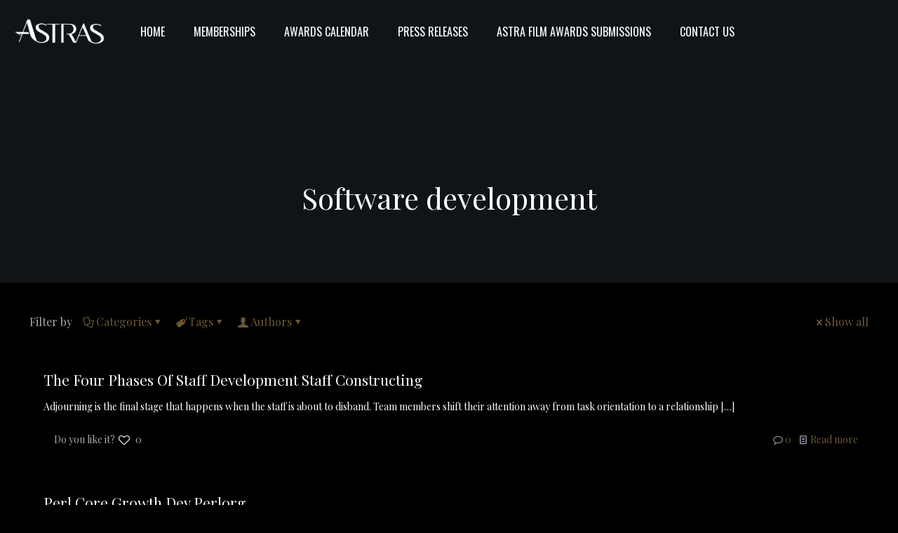

--- FILE ---
content_type: text/html; charset=UTF-8
request_url: https://theastras.com/category/software-development-2/
body_size: 33068
content:
<!DOCTYPE html>
<html lang="en" class="no-js " >

<head>

<meta charset="UTF-8" />
<meta name='robots' content='index, follow, max-image-preview:large, max-snippet:-1, max-video-preview:-1' />
	<style>img:is([sizes="auto" i], [sizes^="auto," i]) { contain-intrinsic-size: 3000px 1500px }</style>
	<meta name="format-detection" content="telephone=no">
<meta name="viewport" content="width=device-width, initial-scale=1, maximum-scale=1" />
<link rel="shortcut icon" href="https://theastras.com/wp-content/uploads/2024/07/aSTRAS.png#11701" type="image/x-icon" />
<link rel="apple-touch-icon" href="https://theastras.com/wp-content/uploads/2024/07/aSTRAS.png#11701" />
<meta name="theme-color" content="#ffffff" media="(prefers-color-scheme: light)">
<meta name="theme-color" content="#ffffff" media="(prefers-color-scheme: dark)">

	<!-- This site is optimized with the Yoast SEO plugin v26.7 - https://yoast.com/wordpress/plugins/seo/ -->
	<title>Software development Archives - The Astra Awards Presented by The Hollywood Creative Alliance</title>
	<link rel="canonical" href="https://theastras.com/category/software-development-2/" />
	<meta property="og:locale" content="en_US" />
	<meta property="og:type" content="article" />
	<meta property="og:title" content="Software development Archives - The Astra Awards Presented by The Hollywood Creative Alliance" />
	<meta property="og:url" content="https://theastras.com/category/software-development-2/" />
	<meta property="og:site_name" content="The Astra Awards Presented by The Hollywood Creative Alliance" />
	<meta name="twitter:card" content="summary_large_image" />
	<script type="application/ld+json" class="yoast-schema-graph">{"@context":"https://schema.org","@graph":[{"@type":"CollectionPage","@id":"https://theastras.com/category/software-development-2/","url":"https://theastras.com/category/software-development-2/","name":"Software development Archives - The Astra Awards Presented by The Hollywood Creative Alliance","isPartOf":{"@id":"https://theastras.com/#website"},"breadcrumb":{"@id":"https://theastras.com/category/software-development-2/#breadcrumb"},"inLanguage":"en"},{"@type":"BreadcrumbList","@id":"https://theastras.com/category/software-development-2/#breadcrumb","itemListElement":[{"@type":"ListItem","position":1,"name":"Home","item":"https://theastras.com/"},{"@type":"ListItem","position":2,"name":"Software development"}]},{"@type":"WebSite","@id":"https://theastras.com/#website","url":"https://theastras.com/","name":"The Astra Awards Presented by The Hollywood Creative Alliance","description":"Home of the Astra Creative Arts, Film, and TV Awards","publisher":{"@id":"https://theastras.com/#organization"},"potentialAction":[{"@type":"SearchAction","target":{"@type":"EntryPoint","urlTemplate":"https://theastras.com/?s={search_term_string}"},"query-input":{"@type":"PropertyValueSpecification","valueRequired":true,"valueName":"search_term_string"}}],"inLanguage":"en"},{"@type":"Organization","@id":"https://theastras.com/#organization","name":"The Astra Awards Presented by The Hollywood Creative Alliance","url":"https://theastras.com/","logo":{"@type":"ImageObject","inLanguage":"en","@id":"https://theastras.com/#/schema/logo/image/","url":"https://theastras.com/wp-content/uploads/2024/01/cropped-DF2_0919-scaled-1.jpg","contentUrl":"https://theastras.com/wp-content/uploads/2024/01/cropped-DF2_0919-scaled-1.jpg","width":1705,"height":1589,"caption":"The Astra Awards Presented by The Hollywood Creative Alliance"},"image":{"@id":"https://theastras.com/#/schema/logo/image/"}}]}</script>
	<!-- / Yoast SEO plugin. -->


<link rel='dns-prefetch' href='//fonts.googleapis.com' />
<link rel="alternate" type="application/rss+xml" title="The Astra Awards Presented by The Hollywood Creative Alliance &raquo; Feed" href="https://theastras.com/feed/" />
<link rel="alternate" type="application/rss+xml" title="The Astra Awards Presented by The Hollywood Creative Alliance &raquo; Comments Feed" href="https://theastras.com/comments/feed/" />
<link rel="alternate" type="application/rss+xml" title="The Astra Awards Presented by The Hollywood Creative Alliance &raquo; Software development Category Feed" href="https://theastras.com/category/software-development-2/feed/" />
<script type="text/javascript">
/* <![CDATA[ */
window._wpemojiSettings = {"baseUrl":"https:\/\/s.w.org\/images\/core\/emoji\/16.0.1\/72x72\/","ext":".png","svgUrl":"https:\/\/s.w.org\/images\/core\/emoji\/16.0.1\/svg\/","svgExt":".svg","source":{"concatemoji":"https:\/\/theastras.com\/wp-includes\/js\/wp-emoji-release.min.js?ver=6.8.2"}};
/*! This file is auto-generated */
!function(s,n){var o,i,e;function c(e){try{var t={supportTests:e,timestamp:(new Date).valueOf()};sessionStorage.setItem(o,JSON.stringify(t))}catch(e){}}function p(e,t,n){e.clearRect(0,0,e.canvas.width,e.canvas.height),e.fillText(t,0,0);var t=new Uint32Array(e.getImageData(0,0,e.canvas.width,e.canvas.height).data),a=(e.clearRect(0,0,e.canvas.width,e.canvas.height),e.fillText(n,0,0),new Uint32Array(e.getImageData(0,0,e.canvas.width,e.canvas.height).data));return t.every(function(e,t){return e===a[t]})}function u(e,t){e.clearRect(0,0,e.canvas.width,e.canvas.height),e.fillText(t,0,0);for(var n=e.getImageData(16,16,1,1),a=0;a<n.data.length;a++)if(0!==n.data[a])return!1;return!0}function f(e,t,n,a){switch(t){case"flag":return n(e,"\ud83c\udff3\ufe0f\u200d\u26a7\ufe0f","\ud83c\udff3\ufe0f\u200b\u26a7\ufe0f")?!1:!n(e,"\ud83c\udde8\ud83c\uddf6","\ud83c\udde8\u200b\ud83c\uddf6")&&!n(e,"\ud83c\udff4\udb40\udc67\udb40\udc62\udb40\udc65\udb40\udc6e\udb40\udc67\udb40\udc7f","\ud83c\udff4\u200b\udb40\udc67\u200b\udb40\udc62\u200b\udb40\udc65\u200b\udb40\udc6e\u200b\udb40\udc67\u200b\udb40\udc7f");case"emoji":return!a(e,"\ud83e\udedf")}return!1}function g(e,t,n,a){var r="undefined"!=typeof WorkerGlobalScope&&self instanceof WorkerGlobalScope?new OffscreenCanvas(300,150):s.createElement("canvas"),o=r.getContext("2d",{willReadFrequently:!0}),i=(o.textBaseline="top",o.font="600 32px Arial",{});return e.forEach(function(e){i[e]=t(o,e,n,a)}),i}function t(e){var t=s.createElement("script");t.src=e,t.defer=!0,s.head.appendChild(t)}"undefined"!=typeof Promise&&(o="wpEmojiSettingsSupports",i=["flag","emoji"],n.supports={everything:!0,everythingExceptFlag:!0},e=new Promise(function(e){s.addEventListener("DOMContentLoaded",e,{once:!0})}),new Promise(function(t){var n=function(){try{var e=JSON.parse(sessionStorage.getItem(o));if("object"==typeof e&&"number"==typeof e.timestamp&&(new Date).valueOf()<e.timestamp+604800&&"object"==typeof e.supportTests)return e.supportTests}catch(e){}return null}();if(!n){if("undefined"!=typeof Worker&&"undefined"!=typeof OffscreenCanvas&&"undefined"!=typeof URL&&URL.createObjectURL&&"undefined"!=typeof Blob)try{var e="postMessage("+g.toString()+"("+[JSON.stringify(i),f.toString(),p.toString(),u.toString()].join(",")+"));",a=new Blob([e],{type:"text/javascript"}),r=new Worker(URL.createObjectURL(a),{name:"wpTestEmojiSupports"});return void(r.onmessage=function(e){c(n=e.data),r.terminate(),t(n)})}catch(e){}c(n=g(i,f,p,u))}t(n)}).then(function(e){for(var t in e)n.supports[t]=e[t],n.supports.everything=n.supports.everything&&n.supports[t],"flag"!==t&&(n.supports.everythingExceptFlag=n.supports.everythingExceptFlag&&n.supports[t]);n.supports.everythingExceptFlag=n.supports.everythingExceptFlag&&!n.supports.flag,n.DOMReady=!1,n.readyCallback=function(){n.DOMReady=!0}}).then(function(){return e}).then(function(){var e;n.supports.everything||(n.readyCallback(),(e=n.source||{}).concatemoji?t(e.concatemoji):e.wpemoji&&e.twemoji&&(t(e.twemoji),t(e.wpemoji)))}))}((window,document),window._wpemojiSettings);
/* ]]> */
</script>
<style id='wp-emoji-styles-inline-css' type='text/css'>

	img.wp-smiley, img.emoji {
		display: inline !important;
		border: none !important;
		box-shadow: none !important;
		height: 1em !important;
		width: 1em !important;
		margin: 0 0.07em !important;
		vertical-align: -0.1em !important;
		background: none !important;
		padding: 0 !important;
	}
</style>
<link rel='stylesheet' id='wp-block-library-css' href='https://theastras.com/wp-includes/css/dist/block-library/style.min.css?ver=6.8.2' type='text/css' media='all' />
<style id='classic-theme-styles-inline-css' type='text/css'>
/*! This file is auto-generated */
.wp-block-button__link{color:#fff;background-color:#32373c;border-radius:9999px;box-shadow:none;text-decoration:none;padding:calc(.667em + 2px) calc(1.333em + 2px);font-size:1.125em}.wp-block-file__button{background:#32373c;color:#fff;text-decoration:none}
</style>
<style id='global-styles-inline-css' type='text/css'>
:root{--wp--preset--aspect-ratio--square: 1;--wp--preset--aspect-ratio--4-3: 4/3;--wp--preset--aspect-ratio--3-4: 3/4;--wp--preset--aspect-ratio--3-2: 3/2;--wp--preset--aspect-ratio--2-3: 2/3;--wp--preset--aspect-ratio--16-9: 16/9;--wp--preset--aspect-ratio--9-16: 9/16;--wp--preset--color--black: #000000;--wp--preset--color--cyan-bluish-gray: #abb8c3;--wp--preset--color--white: #ffffff;--wp--preset--color--pale-pink: #f78da7;--wp--preset--color--vivid-red: #cf2e2e;--wp--preset--color--luminous-vivid-orange: #ff6900;--wp--preset--color--luminous-vivid-amber: #fcb900;--wp--preset--color--light-green-cyan: #7bdcb5;--wp--preset--color--vivid-green-cyan: #00d084;--wp--preset--color--pale-cyan-blue: #8ed1fc;--wp--preset--color--vivid-cyan-blue: #0693e3;--wp--preset--color--vivid-purple: #9b51e0;--wp--preset--gradient--vivid-cyan-blue-to-vivid-purple: linear-gradient(135deg,rgba(6,147,227,1) 0%,rgb(155,81,224) 100%);--wp--preset--gradient--light-green-cyan-to-vivid-green-cyan: linear-gradient(135deg,rgb(122,220,180) 0%,rgb(0,208,130) 100%);--wp--preset--gradient--luminous-vivid-amber-to-luminous-vivid-orange: linear-gradient(135deg,rgba(252,185,0,1) 0%,rgba(255,105,0,1) 100%);--wp--preset--gradient--luminous-vivid-orange-to-vivid-red: linear-gradient(135deg,rgba(255,105,0,1) 0%,rgb(207,46,46) 100%);--wp--preset--gradient--very-light-gray-to-cyan-bluish-gray: linear-gradient(135deg,rgb(238,238,238) 0%,rgb(169,184,195) 100%);--wp--preset--gradient--cool-to-warm-spectrum: linear-gradient(135deg,rgb(74,234,220) 0%,rgb(151,120,209) 20%,rgb(207,42,186) 40%,rgb(238,44,130) 60%,rgb(251,105,98) 80%,rgb(254,248,76) 100%);--wp--preset--gradient--blush-light-purple: linear-gradient(135deg,rgb(255,206,236) 0%,rgb(152,150,240) 100%);--wp--preset--gradient--blush-bordeaux: linear-gradient(135deg,rgb(254,205,165) 0%,rgb(254,45,45) 50%,rgb(107,0,62) 100%);--wp--preset--gradient--luminous-dusk: linear-gradient(135deg,rgb(255,203,112) 0%,rgb(199,81,192) 50%,rgb(65,88,208) 100%);--wp--preset--gradient--pale-ocean: linear-gradient(135deg,rgb(255,245,203) 0%,rgb(182,227,212) 50%,rgb(51,167,181) 100%);--wp--preset--gradient--electric-grass: linear-gradient(135deg,rgb(202,248,128) 0%,rgb(113,206,126) 100%);--wp--preset--gradient--midnight: linear-gradient(135deg,rgb(2,3,129) 0%,rgb(40,116,252) 100%);--wp--preset--font-size--small: 13px;--wp--preset--font-size--medium: 20px;--wp--preset--font-size--large: 36px;--wp--preset--font-size--x-large: 42px;--wp--preset--spacing--20: 0.44rem;--wp--preset--spacing--30: 0.67rem;--wp--preset--spacing--40: 1rem;--wp--preset--spacing--50: 1.5rem;--wp--preset--spacing--60: 2.25rem;--wp--preset--spacing--70: 3.38rem;--wp--preset--spacing--80: 5.06rem;--wp--preset--shadow--natural: 6px 6px 9px rgba(0, 0, 0, 0.2);--wp--preset--shadow--deep: 12px 12px 50px rgba(0, 0, 0, 0.4);--wp--preset--shadow--sharp: 6px 6px 0px rgba(0, 0, 0, 0.2);--wp--preset--shadow--outlined: 6px 6px 0px -3px rgba(255, 255, 255, 1), 6px 6px rgba(0, 0, 0, 1);--wp--preset--shadow--crisp: 6px 6px 0px rgba(0, 0, 0, 1);}:where(.is-layout-flex){gap: 0.5em;}:where(.is-layout-grid){gap: 0.5em;}body .is-layout-flex{display: flex;}.is-layout-flex{flex-wrap: wrap;align-items: center;}.is-layout-flex > :is(*, div){margin: 0;}body .is-layout-grid{display: grid;}.is-layout-grid > :is(*, div){margin: 0;}:where(.wp-block-columns.is-layout-flex){gap: 2em;}:where(.wp-block-columns.is-layout-grid){gap: 2em;}:where(.wp-block-post-template.is-layout-flex){gap: 1.25em;}:where(.wp-block-post-template.is-layout-grid){gap: 1.25em;}.has-black-color{color: var(--wp--preset--color--black) !important;}.has-cyan-bluish-gray-color{color: var(--wp--preset--color--cyan-bluish-gray) !important;}.has-white-color{color: var(--wp--preset--color--white) !important;}.has-pale-pink-color{color: var(--wp--preset--color--pale-pink) !important;}.has-vivid-red-color{color: var(--wp--preset--color--vivid-red) !important;}.has-luminous-vivid-orange-color{color: var(--wp--preset--color--luminous-vivid-orange) !important;}.has-luminous-vivid-amber-color{color: var(--wp--preset--color--luminous-vivid-amber) !important;}.has-light-green-cyan-color{color: var(--wp--preset--color--light-green-cyan) !important;}.has-vivid-green-cyan-color{color: var(--wp--preset--color--vivid-green-cyan) !important;}.has-pale-cyan-blue-color{color: var(--wp--preset--color--pale-cyan-blue) !important;}.has-vivid-cyan-blue-color{color: var(--wp--preset--color--vivid-cyan-blue) !important;}.has-vivid-purple-color{color: var(--wp--preset--color--vivid-purple) !important;}.has-black-background-color{background-color: var(--wp--preset--color--black) !important;}.has-cyan-bluish-gray-background-color{background-color: var(--wp--preset--color--cyan-bluish-gray) !important;}.has-white-background-color{background-color: var(--wp--preset--color--white) !important;}.has-pale-pink-background-color{background-color: var(--wp--preset--color--pale-pink) !important;}.has-vivid-red-background-color{background-color: var(--wp--preset--color--vivid-red) !important;}.has-luminous-vivid-orange-background-color{background-color: var(--wp--preset--color--luminous-vivid-orange) !important;}.has-luminous-vivid-amber-background-color{background-color: var(--wp--preset--color--luminous-vivid-amber) !important;}.has-light-green-cyan-background-color{background-color: var(--wp--preset--color--light-green-cyan) !important;}.has-vivid-green-cyan-background-color{background-color: var(--wp--preset--color--vivid-green-cyan) !important;}.has-pale-cyan-blue-background-color{background-color: var(--wp--preset--color--pale-cyan-blue) !important;}.has-vivid-cyan-blue-background-color{background-color: var(--wp--preset--color--vivid-cyan-blue) !important;}.has-vivid-purple-background-color{background-color: var(--wp--preset--color--vivid-purple) !important;}.has-black-border-color{border-color: var(--wp--preset--color--black) !important;}.has-cyan-bluish-gray-border-color{border-color: var(--wp--preset--color--cyan-bluish-gray) !important;}.has-white-border-color{border-color: var(--wp--preset--color--white) !important;}.has-pale-pink-border-color{border-color: var(--wp--preset--color--pale-pink) !important;}.has-vivid-red-border-color{border-color: var(--wp--preset--color--vivid-red) !important;}.has-luminous-vivid-orange-border-color{border-color: var(--wp--preset--color--luminous-vivid-orange) !important;}.has-luminous-vivid-amber-border-color{border-color: var(--wp--preset--color--luminous-vivid-amber) !important;}.has-light-green-cyan-border-color{border-color: var(--wp--preset--color--light-green-cyan) !important;}.has-vivid-green-cyan-border-color{border-color: var(--wp--preset--color--vivid-green-cyan) !important;}.has-pale-cyan-blue-border-color{border-color: var(--wp--preset--color--pale-cyan-blue) !important;}.has-vivid-cyan-blue-border-color{border-color: var(--wp--preset--color--vivid-cyan-blue) !important;}.has-vivid-purple-border-color{border-color: var(--wp--preset--color--vivid-purple) !important;}.has-vivid-cyan-blue-to-vivid-purple-gradient-background{background: var(--wp--preset--gradient--vivid-cyan-blue-to-vivid-purple) !important;}.has-light-green-cyan-to-vivid-green-cyan-gradient-background{background: var(--wp--preset--gradient--light-green-cyan-to-vivid-green-cyan) !important;}.has-luminous-vivid-amber-to-luminous-vivid-orange-gradient-background{background: var(--wp--preset--gradient--luminous-vivid-amber-to-luminous-vivid-orange) !important;}.has-luminous-vivid-orange-to-vivid-red-gradient-background{background: var(--wp--preset--gradient--luminous-vivid-orange-to-vivid-red) !important;}.has-very-light-gray-to-cyan-bluish-gray-gradient-background{background: var(--wp--preset--gradient--very-light-gray-to-cyan-bluish-gray) !important;}.has-cool-to-warm-spectrum-gradient-background{background: var(--wp--preset--gradient--cool-to-warm-spectrum) !important;}.has-blush-light-purple-gradient-background{background: var(--wp--preset--gradient--blush-light-purple) !important;}.has-blush-bordeaux-gradient-background{background: var(--wp--preset--gradient--blush-bordeaux) !important;}.has-luminous-dusk-gradient-background{background: var(--wp--preset--gradient--luminous-dusk) !important;}.has-pale-ocean-gradient-background{background: var(--wp--preset--gradient--pale-ocean) !important;}.has-electric-grass-gradient-background{background: var(--wp--preset--gradient--electric-grass) !important;}.has-midnight-gradient-background{background: var(--wp--preset--gradient--midnight) !important;}.has-small-font-size{font-size: var(--wp--preset--font-size--small) !important;}.has-medium-font-size{font-size: var(--wp--preset--font-size--medium) !important;}.has-large-font-size{font-size: var(--wp--preset--font-size--large) !important;}.has-x-large-font-size{font-size: var(--wp--preset--font-size--x-large) !important;}
:where(.wp-block-post-template.is-layout-flex){gap: 1.25em;}:where(.wp-block-post-template.is-layout-grid){gap: 1.25em;}
:where(.wp-block-columns.is-layout-flex){gap: 2em;}:where(.wp-block-columns.is-layout-grid){gap: 2em;}
:root :where(.wp-block-pullquote){font-size: 1.5em;line-height: 1.6;}
</style>
<link rel='stylesheet' id='contact-form-7-css' href='https://theastras.com/wp-content/plugins/contact-form-7/includes/css/styles.css?ver=6.1.4' type='text/css' media='all' />
<link rel='stylesheet' id='mfn-be-css' href='https://theastras.com/wp-content/themes/betheme/css/be.css?ver=27.4.5' type='text/css' media='all' />
<link rel='stylesheet' id='mfn-animations-css' href='https://theastras.com/wp-content/themes/betheme/assets/animations/animations.min.css?ver=27.4.5' type='text/css' media='all' />
<link rel='stylesheet' id='mfn-font-awesome-css' href='https://theastras.com/wp-content/themes/betheme/fonts/fontawesome/fontawesome.css?ver=27.4.5' type='text/css' media='all' />
<link rel='stylesheet' id='mfn-jplayer-css' href='https://theastras.com/wp-content/themes/betheme/assets/jplayer/css/jplayer.blue.monday.min.css?ver=27.4.5' type='text/css' media='all' />
<link rel='stylesheet' id='mfn-responsive-css' href='https://theastras.com/wp-content/themes/betheme/css/responsive.css?ver=27.4.5' type='text/css' media='all' />
<link rel='stylesheet' id='chld_thm_cfg_child-css' href='https://theastras.com/wp-content/themes/betheme-child/style.css?ver=6.8.2' type='text/css' media='all' />
<link rel='stylesheet' id='mfn-fonts-css' href='https://fonts.googleapis.com/css?family=Playfair+Display%3A1%2C300%2C400%2C400italic%2C500%2C600%2C700%2C700italic%7COswald%3A1%2C300%2C400%2C400italic%2C500%2C600%2C700%2C700italic&#038;display=swap&#038;ver=6.8.2' type='text/css' media='all' />
<style id='mfn-dynamic-inline-css' type='text/css'>
@font-face{font-family:"Aileron";src:;font-weight:normal;font-style:normal;font-display:swap}
html{background-image:url(https://hollywoodcreative.org/wp-content/uploads/2023/10/bg_site-scaled.jpg#9392);background-repeat:repeat;background-position:center}body:not(.template-slider) #Header_wrapper{background-image:url(https://hollywoodcreative.org/wp-content/uploads/2023/10/bg_web-scaled.jpg#9393)}#Footer{background-image:url(https://hollywoodcreative.org/wp-content/uploads/2016/04/home_movie_footer.jpg);background-repeat:no-repeat;background-position:center top}
html{background-color:#000000}#Wrapper,#Content,.mfn-popup .mfn-popup-content,.mfn-off-canvas-sidebar .mfn-off-canvas-content-wrapper,.mfn-cart-holder,.mfn-header-login,#Top_bar .search_wrapper,#Top_bar .top_bar_right .mfn-live-search-box,.column_livesearch .mfn-live-search-wrapper,.column_livesearch .mfn-live-search-box{background-color:#000000}.layout-boxed.mfn-bebuilder-header.mfn-ui #Wrapper .mfn-only-sample-content{background-color:#000000}body:not(.template-slider) #Header{min-height:0px}body.header-below:not(.template-slider) #Header{padding-top:0px}#Subheader{padding:150px 0px 100px}#Footer .widgets_wrapper{padding:40px 0}.has-search-overlay.search-overlay-opened #search-overlay{background-color:rgba(0,0,0,0.6)}.elementor-page.elementor-default #Content .the_content .section_wrapper{max-width:100%}.elementor-page.elementor-default #Content .section.the_content{width:100%}.elementor-page.elementor-default #Content .section_wrapper .the_content_wrapper{margin-left:0;margin-right:0;width:100%}body,span.date_label,.timeline_items li h3 span,input[type="date"],input[type="text"],input[type="password"],input[type="tel"],input[type="email"],input[type="url"],textarea,select,.offer_li .title h3,.mfn-menu-item-megamenu{font-family:"Playfair Display",-apple-system,BlinkMacSystemFont,"Segoe UI",Roboto,Oxygen-Sans,Ubuntu,Cantarell,"Helvetica Neue",sans-serif}#menu > ul > li > a,#overlay-menu ul li a{font-family:"Oswald",-apple-system,BlinkMacSystemFont,"Segoe UI",Roboto,Oxygen-Sans,Ubuntu,Cantarell,"Helvetica Neue",sans-serif}#Subheader .title{font-family:"Playfair Display",-apple-system,BlinkMacSystemFont,"Segoe UI",Roboto,Oxygen-Sans,Ubuntu,Cantarell,"Helvetica Neue",sans-serif}h1,h2,h3,h4,.text-logo #logo{font-family:"Playfair Display",-apple-system,BlinkMacSystemFont,"Segoe UI",Roboto,Oxygen-Sans,Ubuntu,Cantarell,"Helvetica Neue",sans-serif}h5,h6{font-family:"Playfair Display",-apple-system,BlinkMacSystemFont,"Segoe UI",Roboto,Oxygen-Sans,Ubuntu,Cantarell,"Helvetica Neue",sans-serif}blockquote{font-family:"Playfair Display",-apple-system,BlinkMacSystemFont,"Segoe UI",Roboto,Oxygen-Sans,Ubuntu,Cantarell,"Helvetica Neue",sans-serif}.chart_box .chart .num,.counter .desc_wrapper .number-wrapper,.how_it_works .image .number,.pricing-box .plan-header .price,.quick_fact .number-wrapper,.woocommerce .product div.entry-summary .price{font-family:"Playfair Display",-apple-system,BlinkMacSystemFont,"Segoe UI",Roboto,Oxygen-Sans,Ubuntu,Cantarell,"Helvetica Neue",sans-serif}body,.mfn-menu-item-megamenu{font-size:14px;line-height:21px;font-weight:300;letter-spacing:0px}.big{font-size:17px;line-height:30px;font-weight:400;letter-spacing:0px}#menu > ul > li > a,#overlay-menu ul li a{font-size:16px;font-weight:400;letter-spacing:0px}#overlay-menu ul li a{line-height:24px}#Subheader .title{font-size:42px;line-height:42px;font-weight:300;letter-spacing:0px}h1,.text-logo #logo{font-size:42px;line-height:42px;font-weight:500;letter-spacing:0px}h2{font-size:34px;line-height:34px;font-weight:400;letter-spacing:0px}h3,.woocommerce ul.products li.product h3,.woocommerce #customer_login h2{font-size:25px;line-height:27px;font-weight:400;letter-spacing:0px}h4,.woocommerce .woocommerce-order-details__title,.woocommerce .wc-bacs-bank-details-heading,.woocommerce .woocommerce-customer-details h2{font-size:21px;line-height:25px;font-weight:400;letter-spacing:0px}h5{font-size:16px;line-height:20px;font-weight:400;letter-spacing:0px}h6{font-size:14px;line-height:19px;font-weight:400;letter-spacing:0px}#Intro .intro-title{font-size:70px;line-height:70px;font-weight:600;letter-spacing:0px}@media only screen and (min-width:768px) and (max-width:959px){body,.mfn-menu-item-megamenu{font-size:13px;line-height:19px;font-weight:300;letter-spacing:0px}.big{font-size:14px;line-height:26px;font-weight:400;letter-spacing:0px}#menu > ul > li > a,#overlay-menu ul li a{font-size:14px;font-weight:400;letter-spacing:0px}#overlay-menu ul li a{line-height:21px}#Subheader .title{font-size:36px;line-height:36px;font-weight:300;letter-spacing:0px}h1,.text-logo #logo{font-size:36px;line-height:36px;font-weight:500;letter-spacing:0px}h2{font-size:29px;line-height:29px;font-weight:400;letter-spacing:0px}h3,.woocommerce ul.products li.product h3,.woocommerce #customer_login h2{font-size:21px;line-height:23px;font-weight:400;letter-spacing:0px}h4,.woocommerce .woocommerce-order-details__title,.woocommerce .wc-bacs-bank-details-heading,.woocommerce .woocommerce-customer-details h2{font-size:18px;line-height:21px;font-weight:400;letter-spacing:0px}h5{font-size:14px;line-height:19px;font-weight:400;letter-spacing:0px}h6{font-size:13px;line-height:19px;font-weight:400;letter-spacing:0px}#Intro .intro-title{font-size:60px;line-height:60px;font-weight:600;letter-spacing:0px}blockquote{font-size:15px}.chart_box .chart .num{font-size:45px;line-height:45px}.counter .desc_wrapper .number-wrapper{font-size:45px;line-height:45px}.counter .desc_wrapper .title{font-size:14px;line-height:18px}.faq .question .title{font-size:14px}.fancy_heading .title{font-size:38px;line-height:38px}.offer .offer_li .desc_wrapper .title h3{font-size:32px;line-height:32px}.offer_thumb_ul li.offer_thumb_li .desc_wrapper .title h3{font-size:32px;line-height:32px}.pricing-box .plan-header h2{font-size:27px;line-height:27px}.pricing-box .plan-header .price > span{font-size:40px;line-height:40px}.pricing-box .plan-header .price sup.currency{font-size:18px;line-height:18px}.pricing-box .plan-header .price sup.period{font-size:14px;line-height:14px}.quick_fact .number-wrapper{font-size:80px;line-height:80px}.trailer_box .desc h2{font-size:27px;line-height:27px}.widget > h3{font-size:17px;line-height:20px}}@media only screen and (min-width:480px) and (max-width:767px){body,.mfn-menu-item-megamenu{font-size:13px;line-height:19px;font-weight:300;letter-spacing:0px}.big{font-size:13px;line-height:23px;font-weight:400;letter-spacing:0px}#menu > ul > li > a,#overlay-menu ul li a{font-size:13px;font-weight:400;letter-spacing:0px}#overlay-menu ul li a{line-height:19.5px}#Subheader .title{font-size:32px;line-height:32px;font-weight:300;letter-spacing:0px}h1,.text-logo #logo{font-size:32px;line-height:32px;font-weight:500;letter-spacing:0px}h2{font-size:26px;line-height:26px;font-weight:400;letter-spacing:0px}h3,.woocommerce ul.products li.product h3,.woocommerce #customer_login h2{font-size:19px;line-height:20px;font-weight:400;letter-spacing:0px}h4,.woocommerce .woocommerce-order-details__title,.woocommerce .wc-bacs-bank-details-heading,.woocommerce .woocommerce-customer-details h2{font-size:16px;line-height:19px;font-weight:400;letter-spacing:0px}h5{font-size:13px;line-height:19px;font-weight:400;letter-spacing:0px}h6{font-size:13px;line-height:19px;font-weight:400;letter-spacing:0px}#Intro .intro-title{font-size:53px;line-height:53px;font-weight:600;letter-spacing:0px}blockquote{font-size:14px}.chart_box .chart .num{font-size:40px;line-height:40px}.counter .desc_wrapper .number-wrapper{font-size:40px;line-height:40px}.counter .desc_wrapper .title{font-size:13px;line-height:16px}.faq .question .title{font-size:13px}.fancy_heading .title{font-size:34px;line-height:34px}.offer .offer_li .desc_wrapper .title h3{font-size:28px;line-height:28px}.offer_thumb_ul li.offer_thumb_li .desc_wrapper .title h3{font-size:28px;line-height:28px}.pricing-box .plan-header h2{font-size:24px;line-height:24px}.pricing-box .plan-header .price > span{font-size:34px;line-height:34px}.pricing-box .plan-header .price sup.currency{font-size:16px;line-height:16px}.pricing-box .plan-header .price sup.period{font-size:13px;line-height:13px}.quick_fact .number-wrapper{font-size:70px;line-height:70px}.trailer_box .desc h2{font-size:24px;line-height:24px}.widget > h3{font-size:16px;line-height:19px}}@media only screen and (max-width:479px){body,.mfn-menu-item-megamenu{font-size:13px;line-height:19px;font-weight:300;letter-spacing:0px}.big{font-size:13px;line-height:19px;font-weight:400;letter-spacing:0px}#menu > ul > li > a,#overlay-menu ul li a{font-size:13px;font-weight:400;letter-spacing:0px}#overlay-menu ul li a{line-height:19.5px}#Subheader .title{font-size:25px;line-height:25px;font-weight:300;letter-spacing:0px}h1,.text-logo #logo{font-size:25px;line-height:25px;font-weight:500;letter-spacing:0px}h2{font-size:20px;line-height:20px;font-weight:400;letter-spacing:0px}h3,.woocommerce ul.products li.product h3,.woocommerce #customer_login h2{font-size:15px;line-height:19px;font-weight:400;letter-spacing:0px}h4,.woocommerce .woocommerce-order-details__title,.woocommerce .wc-bacs-bank-details-heading,.woocommerce .woocommerce-customer-details h2{font-size:13px;line-height:19px;font-weight:400;letter-spacing:0px}h5{font-size:13px;line-height:19px;font-weight:400;letter-spacing:0px}h6{font-size:13px;line-height:19px;font-weight:400;letter-spacing:0px}#Intro .intro-title{font-size:42px;line-height:42px;font-weight:600;letter-spacing:0px}blockquote{font-size:13px}.chart_box .chart .num{font-size:35px;line-height:35px}.counter .desc_wrapper .number-wrapper{font-size:35px;line-height:35px}.counter .desc_wrapper .title{font-size:13px;line-height:26px}.faq .question .title{font-size:13px}.fancy_heading .title{font-size:30px;line-height:30px}.offer .offer_li .desc_wrapper .title h3{font-size:26px;line-height:26px}.offer_thumb_ul li.offer_thumb_li .desc_wrapper .title h3{font-size:26px;line-height:26px}.pricing-box .plan-header h2{font-size:21px;line-height:21px}.pricing-box .plan-header .price > span{font-size:32px;line-height:32px}.pricing-box .plan-header .price sup.currency{font-size:14px;line-height:14px}.pricing-box .plan-header .price sup.period{font-size:13px;line-height:13px}.quick_fact .number-wrapper{font-size:60px;line-height:60px}.trailer_box .desc h2{font-size:21px;line-height:21px}.widget > h3{font-size:15px;line-height:18px}}.with_aside .sidebar.columns{width:23%}.with_aside .sections_group{width:77%}.aside_both .sidebar.columns{width:18%}.aside_both .sidebar.sidebar-1{margin-left:-82%}.aside_both .sections_group{width:64%;margin-left:18%}@media only screen and (min-width:1240px){#Wrapper,.with_aside .content_wrapper{max-width:1240px}body.layout-boxed.mfn-header-scrolled .mfn-header-tmpl.mfn-sticky-layout-width{max-width:1240px;left:0;right:0;margin-left:auto;margin-right:auto}body.layout-boxed:not(.mfn-header-scrolled) .mfn-header-tmpl.mfn-header-layout-width,body.layout-boxed .mfn-header-tmpl.mfn-header-layout-width:not(.mfn-hasSticky){max-width:1240px;left:0;right:0;margin-left:auto;margin-right:auto}body.layout-boxed.mfn-bebuilder-header.mfn-ui .mfn-only-sample-content{max-width:1240px;margin-left:auto;margin-right:auto}.section_wrapper,.container{max-width:1220px}.layout-boxed.header-boxed #Top_bar.is-sticky{max-width:1240px}}@media only screen and (max-width:767px){#Wrapper{max-width:calc(100% - 67px)}.content_wrapper .section_wrapper,.container,.four.columns .widget-area{max-width:550px !important;padding-left:33px;padding-right:33px}}body{--mfn-button-font-family:inherit;--mfn-button-font-size:14px;--mfn-button-font-weight:300;--mfn-button-font-style:inherit;--mfn-button-letter-spacing:0px;--mfn-button-padding:16px 20px 16px 20px;--mfn-button-border-width:0;--mfn-button-border-radius:;--mfn-button-gap:10px;--mfn-button-transition:0.2s;--mfn-button-color:#ffffff;--mfn-button-color-hover:#ffffff;--mfn-button-bg:#99896d;--mfn-button-bg-hover:#8c7c60;--mfn-button-border-color:transparent;--mfn-button-border-color-hover:transparent;--mfn-button-icon-color:#ffffff;--mfn-button-icon-color-hover:#ffffff;--mfn-button-box-shadow:unset;--mfn-button-theme-color:#ffffff;--mfn-button-theme-color-hover:#ffffff;--mfn-button-theme-bg:#ffffff;--mfn-button-theme-bg-hover:#f2f2f2;--mfn-button-theme-border-color:transparent;--mfn-button-theme-border-color-hover:transparent;--mfn-button-theme-icon-color:#ffffff;--mfn-button-theme-icon-color-hover:#ffffff;--mfn-button-theme-box-shadow:unset;--mfn-button-shop-color:#ffffff;--mfn-button-shop-color-hover:#ffffff;--mfn-button-shop-bg:#ffffff;--mfn-button-shop-bg-hover:#f2f2f2;--mfn-button-shop-border-color:transparent;--mfn-button-shop-border-color-hover:transparent;--mfn-button-shop-icon-color:#626262;--mfn-button-shop-icon-color-hover:#626262;--mfn-button-shop-box-shadow:unset;--mfn-button-action-color:#ffffff;--mfn-button-action-color-hover:#ffffff;--mfn-button-action-bg:#0089f7;--mfn-button-action-bg-hover:#007cea;--mfn-button-action-border-color:transparent;--mfn-button-action-border-color-hover:transparent;--mfn-button-action-icon-color:#626262;--mfn-button-action-icon-color-hover:#626262;--mfn-button-action-box-shadow:unset}@media only screen and (max-width:959px){body{}}@media only screen and (max-width:768px){body{}}#Top_bar #logo,.header-fixed #Top_bar #logo,.header-plain #Top_bar #logo,.header-transparent #Top_bar #logo{height:50px;line-height:50px;padding:0px 0}.logo-overflow #Top_bar:not(.is-sticky) .logo{height:50px}#Top_bar .menu > li > a{padding:-5px 0}.menu-highlight:not(.header-creative) #Top_bar .menu > li > a{margin:0px 0}.header-plain:not(.menu-highlight) #Top_bar .menu > li > a span:not(.description){line-height:50px}.header-fixed #Top_bar .menu > li > a{padding:10px 0}.logo-overflow #Top_bar.is-sticky #logo{padding:0!important}#Top_bar #logo img.svg{width:100px}.image_frame,.wp-caption{border-width:0px}.alert{border-radius:0px}#Top_bar .top_bar_right .top-bar-right-input input{width:200px}.mfn-live-search-box .mfn-live-search-list{max-height:300px}#Side_slide{right:-250px;width:250px}#Side_slide.left{left:-250px}.blog-teaser li .desc-wrapper .desc{background-position-y:-1px}.mfn-free-delivery-info{--mfn-free-delivery-bar:#ffffff;--mfn-free-delivery-bg:rgba(0,0,0,0.1);--mfn-free-delivery-achieved:#ffffff}@media only screen and ( max-width:767px ){}@media only screen and (min-width:1240px){body:not(.header-simple) #Top_bar #menu{display:block!important}.tr-menu #Top_bar #menu{background:none!important}#Top_bar .menu > li > ul.mfn-megamenu > li{float:left}#Top_bar .menu > li > ul.mfn-megamenu > li.mfn-megamenu-cols-1{width:100%}#Top_bar .menu > li > ul.mfn-megamenu > li.mfn-megamenu-cols-2{width:50%}#Top_bar .menu > li > ul.mfn-megamenu > li.mfn-megamenu-cols-3{width:33.33%}#Top_bar .menu > li > ul.mfn-megamenu > li.mfn-megamenu-cols-4{width:25%}#Top_bar .menu > li > ul.mfn-megamenu > li.mfn-megamenu-cols-5{width:20%}#Top_bar .menu > li > ul.mfn-megamenu > li.mfn-megamenu-cols-6{width:16.66%}#Top_bar .menu > li > ul.mfn-megamenu > li > ul{display:block!important;position:inherit;left:auto;top:auto;border-width:0 1px 0 0}#Top_bar .menu > li > ul.mfn-megamenu > li:last-child > ul{border:0}#Top_bar .menu > li > ul.mfn-megamenu > li > ul li{width:auto}#Top_bar .menu > li > ul.mfn-megamenu a.mfn-megamenu-title{text-transform:uppercase;font-weight:400;background:none}#Top_bar .menu > li > ul.mfn-megamenu a .menu-arrow{display:none}.menuo-right #Top_bar .menu > li > ul.mfn-megamenu{left:0;width:98%!important;margin:0 1%;padding:20px 0}.menuo-right #Top_bar .menu > li > ul.mfn-megamenu-bg{box-sizing:border-box}#Top_bar .menu > li > ul.mfn-megamenu-bg{padding:20px 166px 20px 20px;background-repeat:no-repeat;background-position:right bottom}.rtl #Top_bar .menu > li > ul.mfn-megamenu-bg{padding-left:166px;padding-right:20px;background-position:left bottom}#Top_bar .menu > li > ul.mfn-megamenu-bg > li{background:none}#Top_bar .menu > li > ul.mfn-megamenu-bg > li a{border:none}#Top_bar .menu > li > ul.mfn-megamenu-bg > li > ul{background:none!important;-webkit-box-shadow:0 0 0 0;-moz-box-shadow:0 0 0 0;box-shadow:0 0 0 0}.mm-vertical #Top_bar .container{position:relative}.mm-vertical #Top_bar .top_bar_left{position:static}.mm-vertical #Top_bar .menu > li ul{box-shadow:0 0 0 0 transparent!important;background-image:none}.mm-vertical #Top_bar .menu > li > ul.mfn-megamenu{padding:20px 0}.mm-vertical.header-plain #Top_bar .menu > li > ul.mfn-megamenu{width:100%!important;margin:0}.mm-vertical #Top_bar .menu > li > ul.mfn-megamenu > li{display:table-cell;float:none!important;width:10%;padding:0 15px;border-right:1px solid rgba(0,0,0,0.05)}.mm-vertical #Top_bar .menu > li > ul.mfn-megamenu > li:last-child{border-right-width:0}.mm-vertical #Top_bar .menu > li > ul.mfn-megamenu > li.hide-border{border-right-width:0}.mm-vertical #Top_bar .menu > li > ul.mfn-megamenu > li a{border-bottom-width:0;padding:9px 15px;line-height:120%}.mm-vertical #Top_bar .menu > li > ul.mfn-megamenu a.mfn-megamenu-title{font-weight:700}.rtl .mm-vertical #Top_bar .menu > li > ul.mfn-megamenu > li:first-child{border-right-width:0}.rtl .mm-vertical #Top_bar .menu > li > ul.mfn-megamenu > li:last-child{border-right-width:1px}body.header-shop #Top_bar #menu{display:flex!important;background-color:transparent}.header-shop #Top_bar.is-sticky .top_bar_row_second{display:none}.header-plain:not(.menuo-right) #Header .top_bar_left{width:auto!important}.header-stack.header-center #Top_bar #menu{display:inline-block!important}.header-simple #Top_bar #menu{display:none;height:auto;width:300px;bottom:auto;top:100%;right:1px;position:absolute;margin:0}.header-simple #Header a.responsive-menu-toggle{display:block;right:10px}.header-simple #Top_bar #menu > ul{width:100%;float:left}.header-simple #Top_bar #menu ul li{width:100%;padding-bottom:0;border-right:0;position:relative}.header-simple #Top_bar #menu ul li a{padding:0 20px;margin:0;display:block;height:auto;line-height:normal;border:none}.header-simple #Top_bar #menu ul li a:not(.menu-toggle):after{display:none}.header-simple #Top_bar #menu ul li a span{border:none;line-height:44px;display:inline;padding:0}.header-simple #Top_bar #menu ul li.submenu .menu-toggle{display:block;position:absolute;right:0;top:0;width:44px;height:44px;line-height:44px;font-size:30px;font-weight:300;text-align:center;cursor:pointer;color:#444;opacity:0.33;transform:unset}.header-simple #Top_bar #menu ul li.submenu .menu-toggle:after{content:"+";position:static}.header-simple #Top_bar #menu ul li.hover > .menu-toggle:after{content:"-"}.header-simple #Top_bar #menu ul li.hover a{border-bottom:0}.header-simple #Top_bar #menu ul.mfn-megamenu li .menu-toggle{display:none}.header-simple #Top_bar #menu ul li ul{position:relative!important;left:0!important;top:0;padding:0;margin:0!important;width:auto!important;background-image:none}.header-simple #Top_bar #menu ul li ul li{width:100%!important;display:block;padding:0}.header-simple #Top_bar #menu ul li ul li a{padding:0 20px 0 30px}.header-simple #Top_bar #menu ul li ul li a .menu-arrow{display:none}.header-simple #Top_bar #menu ul li ul li a span{padding:0}.header-simple #Top_bar #menu ul li ul li a span:after{display:none!important}.header-simple #Top_bar .menu > li > ul.mfn-megamenu a.mfn-megamenu-title{text-transform:uppercase;font-weight:400}.header-simple #Top_bar .menu > li > ul.mfn-megamenu > li > ul{display:block!important;position:inherit;left:auto;top:auto}.header-simple #Top_bar #menu ul li ul li ul{border-left:0!important;padding:0;top:0}.header-simple #Top_bar #menu ul li ul li ul li a{padding:0 20px 0 40px}.rtl.header-simple #Top_bar #menu{left:1px;right:auto}.rtl.header-simple #Top_bar a.responsive-menu-toggle{left:10px;right:auto}.rtl.header-simple #Top_bar #menu ul li.submenu .menu-toggle{left:0;right:auto}.rtl.header-simple #Top_bar #menu ul li ul{left:auto!important;right:0!important}.rtl.header-simple #Top_bar #menu ul li ul li a{padding:0 30px 0 20px}.rtl.header-simple #Top_bar #menu ul li ul li ul li a{padding:0 40px 0 20px}.menu-highlight #Top_bar .menu > li{margin:0 2px}.menu-highlight:not(.header-creative) #Top_bar .menu > li > a{padding:0;-webkit-border-radius:5px;border-radius:5px}.menu-highlight #Top_bar .menu > li > a:after{display:none}.menu-highlight #Top_bar .menu > li > a span:not(.description){line-height:50px}.menu-highlight #Top_bar .menu > li > a span.description{display:none}.menu-highlight.header-stack #Top_bar .menu > li > a{margin:10px 0!important}.menu-highlight.header-stack #Top_bar .menu > li > a span:not(.description){line-height:40px}.menu-highlight.header-simple #Top_bar #menu ul li,.menu-highlight.header-creative #Top_bar #menu ul li{margin:0}.menu-highlight.header-simple #Top_bar #menu ul li > a,.menu-highlight.header-creative #Top_bar #menu ul li > a{-webkit-border-radius:0;border-radius:0}.menu-highlight:not(.header-fixed):not(.header-simple) #Top_bar.is-sticky .menu > li > a{margin:10px 0!important;padding:5px 0!important}.menu-highlight:not(.header-fixed):not(.header-simple) #Top_bar.is-sticky .menu > li > a span{line-height:30px!important}.header-modern.menu-highlight.menuo-right .menu_wrapper{margin-right:20px}.menu-line-below #Top_bar .menu > li > a:not(.menu-toggle):after{top:auto;bottom:-4px}.menu-line-below #Top_bar.is-sticky .menu > li > a:not(.menu-toggle):after{top:auto;bottom:-4px}.menu-line-below-80 #Top_bar:not(.is-sticky) .menu > li > a:not(.menu-toggle):after{height:4px;left:10%;top:50%;margin-top:20px;width:80%}.menu-line-below-80-1 #Top_bar:not(.is-sticky) .menu > li > a:not(.menu-toggle):after{height:1px;left:10%;top:50%;margin-top:20px;width:80%}.menu-link-color #Top_bar .menu > li > a:not(.menu-toggle):after{display:none!important}.menu-arrow-top #Top_bar .menu > li > a:after{background:none repeat scroll 0 0 rgba(0,0,0,0)!important;border-color:#ccc transparent transparent;border-style:solid;border-width:7px 7px 0;display:block;height:0;left:50%;margin-left:-7px;top:0!important;width:0}.menu-arrow-top #Top_bar.is-sticky .menu > li > a:after{top:0!important}.menu-arrow-bottom #Top_bar .menu > li > a:after{background:none!important;border-color:transparent transparent #ccc;border-style:solid;border-width:0 7px 7px;display:block;height:0;left:50%;margin-left:-7px;top:auto;bottom:0;width:0}.menu-arrow-bottom #Top_bar.is-sticky .menu > li > a:after{top:auto;bottom:0}.menuo-no-borders #Top_bar .menu > li > a span{border-width:0!important}.menuo-no-borders #Header_creative #Top_bar .menu > li > a span{border-bottom-width:0}.menuo-no-borders.header-plain #Top_bar a#header_cart,.menuo-no-borders.header-plain #Top_bar a#search_button,.menuo-no-borders.header-plain #Top_bar .wpml-languages,.menuo-no-borders.header-plain #Top_bar a.action_button{border-width:0}.menuo-right #Top_bar .menu_wrapper{float:right}.menuo-right.header-stack:not(.header-center) #Top_bar .menu_wrapper{margin-right:150px}body.header-creative{padding-left:50px}body.header-creative.header-open{padding-left:250px}body.error404,body.under-construction,body.elementor-maintenance-mode,body.template-blank,body.under-construction.header-rtl.header-creative.header-open{padding-left:0!important;padding-right:0!important}.header-creative.footer-fixed #Footer,.header-creative.footer-sliding #Footer,.header-creative.footer-stick #Footer.is-sticky{box-sizing:border-box;padding-left:50px}.header-open.footer-fixed #Footer,.header-open.footer-sliding #Footer,.header-creative.footer-stick #Footer.is-sticky{padding-left:250px}.header-rtl.header-creative.footer-fixed #Footer,.header-rtl.header-creative.footer-sliding #Footer,.header-rtl.header-creative.footer-stick #Footer.is-sticky{padding-left:0;padding-right:50px}.header-rtl.header-open.footer-fixed #Footer,.header-rtl.header-open.footer-sliding #Footer,.header-rtl.header-creative.footer-stick #Footer.is-sticky{padding-right:250px}#Header_creative{background-color:#fff;position:fixed;width:250px;height:100%;left:-200px;top:0;z-index:9002;-webkit-box-shadow:2px 0 4px 2px rgba(0,0,0,.15);box-shadow:2px 0 4px 2px rgba(0,0,0,.15)}#Header_creative .container{width:100%}#Header_creative .creative-wrapper{opacity:0;margin-right:50px}#Header_creative a.creative-menu-toggle{display:block;width:34px;height:34px;line-height:34px;font-size:22px;text-align:center;position:absolute;top:10px;right:8px;border-radius:3px}.admin-bar #Header_creative a.creative-menu-toggle{top:42px}#Header_creative #Top_bar{position:static;width:100%}#Header_creative #Top_bar .top_bar_left{width:100%!important;float:none}#Header_creative #Top_bar .logo{float:none;text-align:center;margin:15px 0}#Header_creative #Top_bar #menu{background-color:transparent}#Header_creative #Top_bar .menu_wrapper{float:none;margin:0 0 30px}#Header_creative #Top_bar .menu > li{width:100%;float:none;position:relative}#Header_creative #Top_bar .menu > li > a{padding:0;text-align:center}#Header_creative #Top_bar .menu > li > a:after{display:none}#Header_creative #Top_bar .menu > li > a span{border-right:0;border-bottom-width:1px;line-height:38px}#Header_creative #Top_bar .menu li ul{left:100%;right:auto;top:0;box-shadow:2px 2px 2px 0 rgba(0,0,0,0.03);-webkit-box-shadow:2px 2px 2px 0 rgba(0,0,0,0.03)}#Header_creative #Top_bar .menu > li > ul.mfn-megamenu{margin:0;width:700px!important}#Header_creative #Top_bar .menu > li > ul.mfn-megamenu > li > ul{left:0}#Header_creative #Top_bar .menu li ul li a{padding-top:9px;padding-bottom:8px}#Header_creative #Top_bar .menu li ul li ul{top:0}#Header_creative #Top_bar .menu > li > a span.description{display:block;font-size:13px;line-height:28px!important;clear:both}.menuo-arrows #Top_bar .menu > li.submenu > a > span:after{content:unset!important}#Header_creative #Top_bar .top_bar_right{width:100%!important;float:left;height:auto;margin-bottom:35px;text-align:center;padding:0 20px;top:0;-webkit-box-sizing:border-box;-moz-box-sizing:border-box;box-sizing:border-box}#Header_creative #Top_bar .top_bar_right:before{content:none}#Header_creative #Top_bar .top_bar_right .top_bar_right_wrapper{flex-wrap:wrap;justify-content:center}#Header_creative #Top_bar .top_bar_right .top-bar-right-icon,#Header_creative #Top_bar .top_bar_right .wpml-languages,#Header_creative #Top_bar .top_bar_right .top-bar-right-button,#Header_creative #Top_bar .top_bar_right .top-bar-right-input{min-height:30px;margin:5px}#Header_creative #Top_bar .search_wrapper{left:100%;top:auto}#Header_creative #Top_bar .banner_wrapper{display:block;text-align:center}#Header_creative #Top_bar .banner_wrapper img{max-width:100%;height:auto;display:inline-block}#Header_creative #Action_bar{display:none;position:absolute;bottom:0;top:auto;clear:both;padding:0 20px;box-sizing:border-box}#Header_creative #Action_bar .contact_details{width:100%;text-align:center;margin-bottom:20px}#Header_creative #Action_bar .contact_details li{padding:0}#Header_creative #Action_bar .social{float:none;text-align:center;padding:5px 0 15px}#Header_creative #Action_bar .social li{margin-bottom:2px}#Header_creative #Action_bar .social-menu{float:none;text-align:center}#Header_creative #Action_bar .social-menu li{border-color:rgba(0,0,0,.1)}#Header_creative .social li a{color:rgba(0,0,0,.5)}#Header_creative .social li a:hover{color:#000}#Header_creative .creative-social{position:absolute;bottom:10px;right:0;width:50px}#Header_creative .creative-social li{display:block;float:none;width:100%;text-align:center;margin-bottom:5px}.header-creative .fixed-nav.fixed-nav-prev{margin-left:50px}.header-creative.header-open .fixed-nav.fixed-nav-prev{margin-left:250px}.menuo-last #Header_creative #Top_bar .menu li.last ul{top:auto;bottom:0}.header-open #Header_creative{left:0}.header-open #Header_creative .creative-wrapper{opacity:1;margin:0!important}.header-open #Header_creative .creative-menu-toggle,.header-open #Header_creative .creative-social{display:none}.header-open #Header_creative #Action_bar{display:block}body.header-rtl.header-creative{padding-left:0;padding-right:50px}.header-rtl #Header_creative{left:auto;right:-200px}.header-rtl #Header_creative .creative-wrapper{margin-left:50px;margin-right:0}.header-rtl #Header_creative a.creative-menu-toggle{left:8px;right:auto}.header-rtl #Header_creative .creative-social{left:0;right:auto}.header-rtl #Footer #back_to_top.sticky{right:125px}.header-rtl #popup_contact{right:70px}.header-rtl #Header_creative #Top_bar .menu li ul{left:auto;right:100%}.header-rtl #Header_creative #Top_bar .search_wrapper{left:auto;right:100%}.header-rtl .fixed-nav.fixed-nav-prev{margin-left:0!important}.header-rtl .fixed-nav.fixed-nav-next{margin-right:50px}body.header-rtl.header-creative.header-open{padding-left:0;padding-right:250px!important}.header-rtl.header-open #Header_creative{left:auto;right:0}.header-rtl.header-open #Footer #back_to_top.sticky{right:325px}.header-rtl.header-open #popup_contact{right:270px}.header-rtl.header-open .fixed-nav.fixed-nav-next{margin-right:250px}#Header_creative.active{left:-1px}.header-rtl #Header_creative.active{left:auto;right:-1px}#Header_creative.active .creative-wrapper{opacity:1;margin:0}.header-creative .vc_row[data-vc-full-width]{padding-left:50px}.header-creative.header-open .vc_row[data-vc-full-width]{padding-left:250px}.header-open .vc_parallax .vc_parallax-inner{left:auto;width:calc(100% - 250px)}.header-open.header-rtl .vc_parallax .vc_parallax-inner{left:0;right:auto}#Header_creative.scroll{height:100%;overflow-y:auto}#Header_creative.scroll:not(.dropdown) .menu li ul{display:none!important}#Header_creative.scroll #Action_bar{position:static}#Header_creative.dropdown{outline:none}#Header_creative.dropdown #Top_bar .menu_wrapper{float:left;width:100%}#Header_creative.dropdown #Top_bar #menu ul li{position:relative;float:left}#Header_creative.dropdown #Top_bar #menu ul li a:not(.menu-toggle):after{display:none}#Header_creative.dropdown #Top_bar #menu ul li a span{line-height:38px;padding:0}#Header_creative.dropdown #Top_bar #menu ul li.submenu .menu-toggle{display:block;position:absolute;right:0;top:0;width:38px;height:38px;line-height:38px;font-size:26px;font-weight:300;text-align:center;cursor:pointer;color:#444;opacity:0.33;z-index:203}#Header_creative.dropdown #Top_bar #menu ul li.submenu .menu-toggle:after{content:"+";position:static}#Header_creative.dropdown #Top_bar #menu ul li.hover > .menu-toggle:after{content:"-"}#Header_creative.dropdown #Top_bar #menu ul.sub-menu li:not(:last-of-type) a{border-bottom:0}#Header_creative.dropdown #Top_bar #menu ul.mfn-megamenu li .menu-toggle{display:none}#Header_creative.dropdown #Top_bar #menu ul li ul{position:relative!important;left:0!important;top:0;padding:0;margin-left:0!important;width:auto!important;background-image:none}#Header_creative.dropdown #Top_bar #menu ul li ul li{width:100%!important}#Header_creative.dropdown #Top_bar #menu ul li ul li a{padding:0 10px;text-align:center}#Header_creative.dropdown #Top_bar #menu ul li ul li a .menu-arrow{display:none}#Header_creative.dropdown #Top_bar #menu ul li ul li a span{padding:0}#Header_creative.dropdown #Top_bar #menu ul li ul li a span:after{display:none!important}#Header_creative.dropdown #Top_bar .menu > li > ul.mfn-megamenu a.mfn-megamenu-title{text-transform:uppercase;font-weight:400}#Header_creative.dropdown #Top_bar .menu > li > ul.mfn-megamenu > li > ul{display:block!important;position:inherit;left:auto;top:auto}#Header_creative.dropdown #Top_bar #menu ul li ul li ul{border-left:0!important;padding:0;top:0}#Header_creative{transition:left .5s ease-in-out,right .5s ease-in-out}#Header_creative .creative-wrapper{transition:opacity .5s ease-in-out,margin 0s ease-in-out .5s}#Header_creative.active .creative-wrapper{transition:opacity .5s ease-in-out,margin 0s ease-in-out}}@media only screen and (min-width:1240px){#Top_bar.is-sticky{position:fixed!important;width:100%;left:0;top:-60px;height:60px;z-index:701;background:#fff;opacity:.97;-webkit-box-shadow:0 2px 5px 0 rgba(0,0,0,0.1);-moz-box-shadow:0 2px 5px 0 rgba(0,0,0,0.1);box-shadow:0 2px 5px 0 rgba(0,0,0,0.1)}.layout-boxed.header-boxed #Top_bar.is-sticky{left:50%;-webkit-transform:translateX(-50%);transform:translateX(-50%)}#Top_bar.is-sticky .top_bar_left,#Top_bar.is-sticky .top_bar_right,#Top_bar.is-sticky .top_bar_right:before{background:none;box-shadow:unset}#Top_bar.is-sticky .logo{width:auto;margin:0 30px 0 20px;padding:0}#Top_bar.is-sticky #logo,#Top_bar.is-sticky .custom-logo-link{padding:5px 0!important;height:50px!important;line-height:50px!important}.logo-no-sticky-padding #Top_bar.is-sticky #logo{height:60px!important;line-height:60px!important}#Top_bar.is-sticky #logo img.logo-main{display:none}#Top_bar.is-sticky #logo img.logo-sticky{display:inline;max-height:35px}.logo-sticky-width-auto #Top_bar.is-sticky #logo img.logo-sticky{width:auto}#Top_bar.is-sticky .menu_wrapper{clear:none}#Top_bar.is-sticky .menu_wrapper .menu > li > a{padding:15px 0}#Top_bar.is-sticky .menu > li > a,#Top_bar.is-sticky .menu > li > a span{line-height:30px}#Top_bar.is-sticky .menu > li > a:after{top:auto;bottom:-4px}#Top_bar.is-sticky .menu > li > a span.description{display:none}#Top_bar.is-sticky .secondary_menu_wrapper,#Top_bar.is-sticky .banner_wrapper{display:none}.header-overlay #Top_bar.is-sticky{display:none}.sticky-dark #Top_bar.is-sticky,.sticky-dark #Top_bar.is-sticky #menu{background:rgba(0,0,0,.8)}.sticky-dark #Top_bar.is-sticky .menu > li:not(.current-menu-item) > a{color:#fff}.sticky-dark #Top_bar.is-sticky .top_bar_right .top-bar-right-icon{color:rgba(255,255,255,.9)}.sticky-dark #Top_bar.is-sticky .top_bar_right .top-bar-right-icon svg .path{stroke:rgba(255,255,255,.9)}.sticky-dark #Top_bar.is-sticky .wpml-languages a.active,.sticky-dark #Top_bar.is-sticky .wpml-languages ul.wpml-lang-dropdown{background:rgba(0,0,0,0.1);border-color:rgba(0,0,0,0.1)}.sticky-white #Top_bar.is-sticky,.sticky-white #Top_bar.is-sticky #menu{background:rgba(255,255,255,.8)}.sticky-white #Top_bar.is-sticky .menu > li:not(.current-menu-item) > a{color:#222}.sticky-white #Top_bar.is-sticky .top_bar_right .top-bar-right-icon{color:rgba(0,0,0,.8)}.sticky-white #Top_bar.is-sticky .top_bar_right .top-bar-right-icon svg .path{stroke:rgba(0,0,0,.8)}.sticky-white #Top_bar.is-sticky .wpml-languages a.active,.sticky-white #Top_bar.is-sticky .wpml-languages ul.wpml-lang-dropdown{background:rgba(255,255,255,0.1);border-color:rgba(0,0,0,0.1)}}@media only screen and (min-width:768px) and (max-width:1240px){.header_placeholder{height:0!important}}@media only screen and (max-width:1239px){#Top_bar #menu{display:none;height:auto;width:300px;bottom:auto;top:100%;right:1px;position:absolute;margin:0}#Top_bar a.responsive-menu-toggle{display:block}#Top_bar #menu > ul{width:100%;float:left}#Top_bar #menu ul li{width:100%;padding-bottom:0;border-right:0;position:relative}#Top_bar #menu ul li a{padding:0 25px;margin:0;display:block;height:auto;line-height:normal;border:none}#Top_bar #menu ul li a:not(.menu-toggle):after{display:none}#Top_bar #menu ul li a span{border:none;line-height:44px;display:inline;padding:0}#Top_bar #menu ul li a span.description{margin:0 0 0 5px}#Top_bar #menu ul li.submenu .menu-toggle{display:block;position:absolute;right:15px;top:0;width:44px;height:44px;line-height:44px;font-size:30px;font-weight:300;text-align:center;cursor:pointer;color:#444;opacity:0.33;transform:unset}#Top_bar #menu ul li.submenu .menu-toggle:after{content:"+";position:static}#Top_bar #menu ul li.hover > .menu-toggle:after{content:"-"}#Top_bar #menu ul li.hover a{border-bottom:0}#Top_bar #menu ul li a span:after{display:none!important}#Top_bar #menu ul.mfn-megamenu li .menu-toggle{display:none}.menuo-arrows.keyboard-support #Top_bar .menu > li.submenu > a:not(.menu-toggle):after,.menuo-arrows:not(.keyboard-support) #Top_bar .menu > li.submenu > a:not(.menu-toggle)::after{display:none !important}#Top_bar #menu ul li ul{position:relative!important;left:0!important;top:0;padding:0;margin-left:0!important;width:auto!important;background-image:none!important;box-shadow:0 0 0 0 transparent!important;-webkit-box-shadow:0 0 0 0 transparent!important}#Top_bar #menu ul li ul li{width:100%!important}#Top_bar #menu ul li ul li a{padding:0 20px 0 35px}#Top_bar #menu ul li ul li a .menu-arrow{display:none}#Top_bar #menu ul li ul li a span{padding:0}#Top_bar #menu ul li ul li a span:after{display:none!important}#Top_bar .menu > li > ul.mfn-megamenu a.mfn-megamenu-title{text-transform:uppercase;font-weight:400}#Top_bar .menu > li > ul.mfn-megamenu > li > ul{display:block!important;position:inherit;left:auto;top:auto}#Top_bar #menu ul li ul li ul{border-left:0!important;padding:0;top:0}#Top_bar #menu ul li ul li ul li a{padding:0 20px 0 45px}#Header #menu > ul > li.current-menu-item > a,#Header #menu > ul > li.current_page_item > a,#Header #menu > ul > li.current-menu-parent > a,#Header #menu > ul > li.current-page-parent > a,#Header #menu > ul > li.current-menu-ancestor > a,#Header #menu > ul > li.current_page_ancestor > a{background:rgba(0,0,0,.02)}.rtl #Top_bar #menu{left:1px;right:auto}.rtl #Top_bar a.responsive-menu-toggle{left:20px;right:auto}.rtl #Top_bar #menu ul li.submenu .menu-toggle{left:15px;right:auto;border-left:none;border-right:1px solid #eee;transform:unset}.rtl #Top_bar #menu ul li ul{left:auto!important;right:0!important}.rtl #Top_bar #menu ul li ul li a{padding:0 30px 0 20px}.rtl #Top_bar #menu ul li ul li ul li a{padding:0 40px 0 20px}.header-stack .menu_wrapper a.responsive-menu-toggle{position:static!important;margin:11px 0!important}.header-stack .menu_wrapper #menu{left:0;right:auto}.rtl.header-stack #Top_bar #menu{left:auto;right:0}.admin-bar #Header_creative{top:32px}.header-creative.layout-boxed{padding-top:85px}.header-creative.layout-full-width #Wrapper{padding-top:60px}#Header_creative{position:fixed;width:100%;left:0!important;top:0;z-index:1001}#Header_creative .creative-wrapper{display:block!important;opacity:1!important}#Header_creative .creative-menu-toggle,#Header_creative .creative-social{display:none!important;opacity:1!important}#Header_creative #Top_bar{position:static;width:100%}#Header_creative #Top_bar .one{display:flex}#Header_creative #Top_bar #logo,#Header_creative #Top_bar .custom-logo-link{height:50px;line-height:50px;padding:5px 0}#Header_creative #Top_bar #logo img.logo-sticky{max-height:40px!important}#Header_creative #logo img.logo-main{display:none}#Header_creative #logo img.logo-sticky{display:inline-block}.logo-no-sticky-padding #Header_creative #Top_bar #logo{height:60px;line-height:60px;padding:0}.logo-no-sticky-padding #Header_creative #Top_bar #logo img.logo-sticky{max-height:60px!important}#Header_creative #Action_bar{display:none}#Header_creative #Top_bar .top_bar_right:before{content:none}#Header_creative.scroll{overflow:visible!important}}body{--mfn-clients-tiles-hover:#ffffff;--mfn-icon-box-icon:#442113;--mfn-sliding-box-bg:#442113;--mfn-woo-body-color:#ffffff;--mfn-woo-heading-color:#ffffff;--mfn-woo-themecolor:#ffffff;--mfn-woo-bg-themecolor:#ffffff;--mfn-woo-border-themecolor:#ffffff}#Header_wrapper,#Intro{background-color:#101419}#Subheader{background-color:rgba(16,20,25,0)}.header-classic #Action_bar,.header-fixed #Action_bar,.header-plain #Action_bar,.header-split #Action_bar,.header-shop #Action_bar,.header-shop-split #Action_bar,.header-stack #Action_bar{background-color:#2C2C2C}#Sliding-top{background-color:#101419}#Sliding-top a.sliding-top-control{border-right-color:#101419}#Sliding-top.st-center a.sliding-top-control,#Sliding-top.st-left a.sliding-top-control{border-top-color:#101419}#Footer{background-color:#101419}.grid .post-item,.masonry:not(.tiles) .post-item,.photo2 .post .post-desc-wrapper{background-color:transparent}.portfolio_group .portfolio-item .desc{background-color:transparent}.woocommerce ul.products li.product,.shop_slider .shop_slider_ul li .item_wrapper .desc{background-color:transparent}body,ul.timeline_items,.icon_box a .desc,.icon_box a:hover .desc,.feature_list ul li a,.list_item a,.list_item a:hover,.widget_recent_entries ul li a,.flat_box a,.flat_box a:hover,.story_box .desc,.content_slider.carousel  ul li a .title,.content_slider.flat.description ul li .desc,.content_slider.flat.description ul li a .desc,.post-nav.minimal a i{color:#ffffff}.post-nav.minimal a svg{fill:#ffffff}.themecolor,.opening_hours .opening_hours_wrapper li span,.fancy_heading_icon .icon_top,.fancy_heading_arrows .icon-right-dir,.fancy_heading_arrows .icon-left-dir,.fancy_heading_line .title,.button-love a.mfn-love,.format-link .post-title .icon-link,.pager-single > span,.pager-single a:hover,.widget_meta ul,.widget_pages ul,.widget_rss ul,.widget_mfn_recent_comments ul li:after,.widget_archive ul,.widget_recent_comments ul li:after,.widget_nav_menu ul,.woocommerce ul.products li.product .price,.shop_slider .shop_slider_ul li .item_wrapper .price,.woocommerce-page ul.products li.product .price,.widget_price_filter .price_label .from,.widget_price_filter .price_label .to,.woocommerce ul.product_list_widget li .quantity .amount,.woocommerce .product div.entry-summary .price,.woocommerce .product .woocommerce-variation-price .price,.woocommerce .star-rating span,#Error_404 .error_pic i,.style-simple #Filters .filters_wrapper ul li a:hover,.style-simple #Filters .filters_wrapper ul li.current-cat a,.style-simple .quick_fact .title,.mfn-cart-holder .mfn-ch-content .mfn-ch-product .woocommerce-Price-amount,.woocommerce .comment-form-rating p.stars a:before,.wishlist .wishlist-row .price,.search-results .search-item .post-product-price,.progress_icons.transparent .progress_icon.themebg{color:#ffffff}.mfn-wish-button.loved:not(.link) .path{fill:#ffffff;stroke:#ffffff}.themebg,#comments .commentlist > li .reply a.comment-reply-link,#Filters .filters_wrapper ul li a:hover,#Filters .filters_wrapper ul li.current-cat a,.fixed-nav .arrow,.offer_thumb .slider_pagination a:before,.offer_thumb .slider_pagination a.selected:after,.pager .pages a:hover,.pager .pages a.active,.pager .pages span.page-numbers.current,.pager-single span:after,.portfolio_group.exposure .portfolio-item .desc-inner .line,.Recent_posts ul li .desc:after,.Recent_posts ul li .photo .c,.slider_pagination a.selected,.slider_pagination .slick-active a,.slider_pagination a.selected:after,.slider_pagination .slick-active a:after,.testimonials_slider .slider_images,.testimonials_slider .slider_images a:after,.testimonials_slider .slider_images:before,#Top_bar .header-cart-count,#Top_bar .header-wishlist-count,.mfn-footer-stickymenu ul li a .header-wishlist-count,.mfn-footer-stickymenu ul li a .header-cart-count,.widget_categories ul,.widget_mfn_menu ul li a:hover,.widget_mfn_menu ul li.current-menu-item:not(.current-menu-ancestor) > a,.widget_mfn_menu ul li.current_page_item:not(.current_page_ancestor) > a,.widget_product_categories ul,.widget_recent_entries ul li:after,.woocommerce-account table.my_account_orders .order-number a,.woocommerce-MyAccount-navigation ul li.is-active a,.style-simple .accordion .question:after,.style-simple .faq .question:after,.style-simple .icon_box .desc_wrapper .title:before,.style-simple #Filters .filters_wrapper ul li a:after,.style-simple .trailer_box:hover .desc,.tp-bullets.simplebullets.round .bullet.selected,.tp-bullets.simplebullets.round .bullet.selected:after,.tparrows.default,.tp-bullets.tp-thumbs .bullet.selected:after{background-color:#ffffff}.Latest_news ul li .photo,.Recent_posts.blog_news ul li .photo,.style-simple .opening_hours .opening_hours_wrapper li label,.style-simple .timeline_items li:hover h3,.style-simple .timeline_items li:nth-child(even):hover h3,.style-simple .timeline_items li:hover .desc,.style-simple .timeline_items li:nth-child(even):hover,.style-simple .offer_thumb .slider_pagination a.selected{border-color:#ffffff}a{color:#6C5734}a:hover{color:#54401F}*::-moz-selection{background-color:#0089F7;color:white}*::selection{background-color:#0089F7;color:white}.blockquote p.author span,.counter .desc_wrapper .title,.article_box .desc_wrapper p,.team .desc_wrapper p.subtitle,.pricing-box .plan-header p.subtitle,.pricing-box .plan-header .price sup.period,.chart_box p,.fancy_heading .inside,.fancy_heading_line .slogan,.post-meta,.post-meta a,.post-footer,.post-footer a span.label,.pager .pages a,.button-love a .label,.pager-single a,#comments .commentlist > li .comment-author .says,.fixed-nav .desc .date,.filters_buttons li.label,.Recent_posts ul li a .desc .date,.widget_recent_entries ul li .post-date,.tp_recent_tweets .twitter_time,.widget_price_filter .price_label,.shop-filters .woocommerce-result-count,.woocommerce ul.product_list_widget li .quantity,.widget_shopping_cart ul.product_list_widget li dl,.product_meta .posted_in,.woocommerce .shop_table .product-name .variation > dd,.shipping-calculator-button:after,.shop_slider .shop_slider_ul li .item_wrapper .price del,.woocommerce .product .entry-summary .woocommerce-product-rating .woocommerce-review-link,.woocommerce .product.style-default .entry-summary .product_meta .tagged_as,.woocommerce .tagged_as,.wishlist .sku_wrapper,.woocommerce .column_product_rating .woocommerce-review-link,.woocommerce #reviews #comments ol.commentlist li .comment-text p.meta .woocommerce-review__verified,.woocommerce #reviews #comments ol.commentlist li .comment-text p.meta .woocommerce-review__dash,.woocommerce #reviews #comments ol.commentlist li .comment-text p.meta .woocommerce-review__published-date,.testimonials_slider .testimonials_slider_ul li .author span,.testimonials_slider .testimonials_slider_ul li .author span a,.Latest_news ul li .desc_footer,.share-simple-wrapper .icons a{color:#a8a8a8}h1,h1 a,h1 a:hover,.text-logo #logo{color:#ffffff}h2,h2 a,h2 a:hover{color:#ffffff}h3,h3 a,h3 a:hover{color:#ffffff}h4,h4 a,h4 a:hover,.style-simple .sliding_box .desc_wrapper h4{color:#ffffff}h5,h5 a,h5 a:hover{color:#ffffff}h6,h6 a,h6 a:hover,a.content_link .title{color:#ffffff}.woocommerce #customer_login h2{color:#ffffff} .woocommerce .woocommerce-order-details__title,.woocommerce .wc-bacs-bank-details-heading,.woocommerce .woocommerce-customer-details h2,.woocommerce #respond .comment-reply-title,.woocommerce #reviews #comments ol.commentlist li .comment-text p.meta .woocommerce-review__author{color:#ffffff} .dropcap,.highlight:not(.highlight_image){background-color:#442113}a.mfn-link{color:#656B6F}a.mfn-link-2 span,a:hover.mfn-link-2 span:before,a.hover.mfn-link-2 span:before,a.mfn-link-5 span,a.mfn-link-8:after,a.mfn-link-8:before{background:#6C5734}a:hover.mfn-link{color:#6C5734}a.mfn-link-2 span:before,a:hover.mfn-link-4:before,a:hover.mfn-link-4:after,a.hover.mfn-link-4:before,a.hover.mfn-link-4:after,a.mfn-link-5:before,a.mfn-link-7:after,a.mfn-link-7:before{background:#54401F}a.mfn-link-6:before{border-bottom-color:#54401F}a.mfn-link svg .path{stroke:#6C5734}.column_column ul,.column_column ol,.the_content_wrapper:not(.is-elementor) ul,.the_content_wrapper:not(.is-elementor) ol{color:#737E86}hr.hr_color,.hr_color hr,.hr_dots span{color:#442113;background:#442113}.hr_zigzag i{color:#442113}.highlight-left:after,.highlight-right:after{background:#442113}@media only screen and (max-width:767px){.highlight-left .wrap:first-child,.highlight-right .wrap:last-child{background:#442113}}#Header .top_bar_left,.header-classic #Top_bar,.header-plain #Top_bar,.header-stack #Top_bar,.header-split #Top_bar,.header-shop #Top_bar,.header-shop-split #Top_bar,.header-fixed #Top_bar,.header-below #Top_bar,#Header_creative,#Top_bar #menu,.sticky-tb-color #Top_bar.is-sticky{background-color:#101419}#Top_bar .wpml-languages a.active,#Top_bar .wpml-languages ul.wpml-lang-dropdown{background-color:#101419}#Top_bar .top_bar_right:before{background-color:#e3e3e3}#Header .top_bar_right{background-color:#f5f5f5}#Top_bar .top_bar_right .top-bar-right-icon,#Top_bar .top_bar_right .top-bar-right-icon svg .path{color:#444444;stroke:#444444}#Top_bar .menu > li > a,#Top_bar #menu ul li.submenu .menu-toggle{color:#9a8a21}#Top_bar .menu > li.current-menu-item > a,#Top_bar .menu > li.current_page_item > a,#Top_bar .menu > li.current-menu-parent > a,#Top_bar .menu > li.current-page-parent > a,#Top_bar .menu > li.current-menu-ancestor > a,#Top_bar .menu > li.current-page-ancestor > a,#Top_bar .menu > li.current_page_ancestor > a,#Top_bar .menu > li.hover > a{color:#dccb32}#Top_bar .menu > li a:not(.menu-toggle):after{background:#dccb32}.menuo-arrows #Top_bar .menu > li.submenu > a > span:not(.description)::after{border-top-color:#9a8a21}#Top_bar .menu > li.current-menu-item.submenu > a > span:not(.description)::after,#Top_bar .menu > li.current_page_item.submenu > a > span:not(.description)::after,#Top_bar .menu > li.current-menu-parent.submenu > a > span:not(.description)::after,#Top_bar .menu > li.current-page-parent.submenu > a > span:not(.description)::after,#Top_bar .menu > li.current-menu-ancestor.submenu > a > span:not(.description)::after,#Top_bar .menu > li.current-page-ancestor.submenu > a > span:not(.description)::after,#Top_bar .menu > li.current_page_ancestor.submenu > a > span:not(.description)::after,#Top_bar .menu > li.hover.submenu > a > span:not(.description)::after{border-top-color:#dccb32}.menu-highlight #Top_bar #menu > ul > li.current-menu-item > a,.menu-highlight #Top_bar #menu > ul > li.current_page_item > a,.menu-highlight #Top_bar #menu > ul > li.current-menu-parent > a,.menu-highlight #Top_bar #menu > ul > li.current-page-parent > a,.menu-highlight #Top_bar #menu > ul > li.current-menu-ancestor > a,.menu-highlight #Top_bar #menu > ul > li.current-page-ancestor > a,.menu-highlight #Top_bar #menu > ul > li.current_page_ancestor > a,.menu-highlight #Top_bar #menu > ul > li.hover > a{background:#f0ce7f}.menu-arrow-bottom #Top_bar .menu > li > a:after{border-bottom-color:#dccb32}.menu-arrow-top #Top_bar .menu > li > a:after{border-top-color:#dccb32}.header-plain #Top_bar .menu > li.current-menu-item > a,.header-plain #Top_bar .menu > li.current_page_item > a,.header-plain #Top_bar .menu > li.current-menu-parent > a,.header-plain #Top_bar .menu > li.current-page-parent > a,.header-plain #Top_bar .menu > li.current-menu-ancestor > a,.header-plain #Top_bar .menu > li.current-page-ancestor > a,.header-plain #Top_bar .menu > li.current_page_ancestor > a,.header-plain #Top_bar .menu > li.hover > a,.header-plain #Top_bar .wpml-languages:hover,.header-plain #Top_bar .wpml-languages ul.wpml-lang-dropdown{background:#f0ce7f;color:#dccb32}.header-plain #Top_bar .top_bar_right .top-bar-right-icon:hover{background:#f0ce7f}.header-plain #Top_bar,.header-plain #Top_bar .menu > li > a span:not(.description),.header-plain #Top_bar .top_bar_right .top-bar-right-icon,.header-plain #Top_bar .top_bar_right .top-bar-right-button,.header-plain #Top_bar .top_bar_right .top-bar-right-input,.header-plain #Top_bar .wpml-languages{border-color:#f2f2f2}#Top_bar .menu > li ul{background-color:#F2F2F2}#Top_bar .menu > li ul li a{color:#ffffff}#Top_bar .menu > li ul li a:hover,#Top_bar .menu > li ul li.hover > a{color:#f3b034}.overlay-menu-toggle{color:#91794B !important;background:#141414}#Overlay{background:rgba(255,255,255,0.95)}#overlay-menu ul li a,.header-overlay .overlay-menu-toggle.focus{color:#c0baaf}#overlay-menu ul li.current-menu-item > a,#overlay-menu ul li.current_page_item > a,#overlay-menu ul li.current-menu-parent > a,#overlay-menu ul li.current-page-parent > a,#overlay-menu ul li.current-menu-ancestor > a,#overlay-menu ul li.current-page-ancestor > a,#overlay-menu ul li.current_page_ancestor > a{color:#ffffff}#Top_bar .responsive-menu-toggle,#Header_creative .creative-menu-toggle,#Header_creative .responsive-menu-toggle{color:#91794B;background:#141414}.mfn-footer-stickymenu{background-color:#101419}.mfn-footer-stickymenu ul li a,.mfn-footer-stickymenu ul li a .path{color:#444444;stroke:#444444}#Side_slide{background-color:#ffffff;border-color:#ffffff}#Side_slide,#Side_slide #menu ul li.submenu .menu-toggle,#Side_slide .search-wrapper input.field,#Side_slide a:not(.action_button){color:#dad2d2}#Side_slide .extras .extras-wrapper a svg .path{stroke:#dad2d2}#Side_slide #menu ul li.hover > .menu-toggle,#Side_slide a.active,#Side_slide a:not(.action_button):hover{color:#f1eeee}#Side_slide .extras .extras-wrapper a:hover svg .path{stroke:#f1eeee}#Side_slide #menu ul li.current-menu-item > a,#Side_slide #menu ul li.current_page_item > a,#Side_slide #menu ul li.current-menu-parent > a,#Side_slide #menu ul li.current-page-parent > a,#Side_slide #menu ul li.current-menu-ancestor > a,#Side_slide #menu ul li.current-page-ancestor > a,#Side_slide #menu ul li.current_page_ancestor > a,#Side_slide #menu ul li.hover > a,#Side_slide #menu ul li:hover > a{color:#f1eeee}#Action_bar .contact_details{color:#bbbbbb}#Action_bar .contact_details a{color:#006edf}#Action_bar .contact_details a:hover{color:#0089f7}#Action_bar .social li a,#Header_creative .social li a,#Action_bar:not(.creative) .social-menu a{color:#bbbbbb}#Action_bar .social li a:hover,#Header_creative .social li a:hover,#Action_bar:not(.creative) .social-menu a:hover{color:#FFFFFF}#Subheader .title{color:#ffffff}#Subheader ul.breadcrumbs li,#Subheader ul.breadcrumbs li a{color:rgba(255,255,255,0.6)}.mfn-footer,.mfn-footer .widget_recent_entries ul li a{color:#99896d}.mfn-footer a:not(.button,.icon_bar,.mfn-btn,.mfn-option-btn){color:#e0cb9c}.mfn-footer a:not(.button,.icon_bar,.mfn-btn,.mfn-option-btn):hover{color:#dabd7c}.mfn-footer h1,.mfn-footer h1 a,.mfn-footer h1 a:hover,.mfn-footer h2,.mfn-footer h2 a,.mfn-footer h2 a:hover,.mfn-footer h3,.mfn-footer h3 a,.mfn-footer h3 a:hover,.mfn-footer h4,.mfn-footer h4 a,.mfn-footer h4 a:hover,.mfn-footer h5,.mfn-footer h5 a,.mfn-footer h5 a:hover,.mfn-footer h6,.mfn-footer h6 a,.mfn-footer h6 a:hover{color:#ffffff}.mfn-footer .themecolor,.mfn-footer .widget_meta ul,.mfn-footer .widget_pages ul,.mfn-footer .widget_rss ul,.mfn-footer .widget_mfn_recent_comments ul li:after,.mfn-footer .widget_archive ul,.mfn-footer .widget_recent_comments ul li:after,.mfn-footer .widget_nav_menu ul,.mfn-footer .widget_price_filter .price_label .from,.mfn-footer .widget_price_filter .price_label .to,.mfn-footer .star-rating span{color:#e0cb9c}.mfn-footer .themebg,.mfn-footer .widget_categories ul,.mfn-footer .Recent_posts ul li .desc:after,.mfn-footer .Recent_posts ul li .photo .c,.mfn-footer .widget_recent_entries ul li:after,.mfn-footer .widget_mfn_menu ul li a:hover,.mfn-footer .widget_product_categories ul{background-color:#e0cb9c}.mfn-footer .Recent_posts ul li a .desc .date,.mfn-footer .widget_recent_entries ul li .post-date,.mfn-footer .tp_recent_tweets .twitter_time,.mfn-footer .widget_price_filter .price_label,.mfn-footer .shop-filters .woocommerce-result-count,.mfn-footer ul.product_list_widget li .quantity,.mfn-footer .widget_shopping_cart ul.product_list_widget li dl{color:#a8a8a8}.mfn-footer .footer_copy .social li a,.mfn-footer .footer_copy .social-menu a{color:#65666C}.mfn-footer .footer_copy .social li a:hover,.mfn-footer .footer_copy .social-menu a:hover{color:#FFFFFF}.mfn-footer .footer_copy{border-top-color:rgba(255,255,255,0.1)}#Sliding-top,#Sliding-top .widget_recent_entries ul li a{color:#99896d}#Sliding-top a{color:#e0cb9c}#Sliding-top a:hover{color:#dabd7c}#Sliding-top h1,#Sliding-top h1 a,#Sliding-top h1 a:hover,#Sliding-top h2,#Sliding-top h2 a,#Sliding-top h2 a:hover,#Sliding-top h3,#Sliding-top h3 a,#Sliding-top h3 a:hover,#Sliding-top h4,#Sliding-top h4 a,#Sliding-top h4 a:hover,#Sliding-top h5,#Sliding-top h5 a,#Sliding-top h5 a:hover,#Sliding-top h6,#Sliding-top h6 a,#Sliding-top h6 a:hover{color:#ffffff}#Sliding-top .themecolor,#Sliding-top .widget_meta ul,#Sliding-top .widget_pages ul,#Sliding-top .widget_rss ul,#Sliding-top .widget_mfn_recent_comments ul li:after,#Sliding-top .widget_archive ul,#Sliding-top .widget_recent_comments ul li:after,#Sliding-top .widget_nav_menu ul,#Sliding-top .widget_price_filter .price_label .from,#Sliding-top .widget_price_filter .price_label .to,#Sliding-top .star-rating span{color:#e0cb9c}#Sliding-top .themebg,#Sliding-top .widget_categories ul,#Sliding-top .Recent_posts ul li .desc:after,#Sliding-top .Recent_posts ul li .photo .c,#Sliding-top .widget_recent_entries ul li:after,#Sliding-top .widget_mfn_menu ul li a:hover,#Sliding-top .widget_product_categories ul{background-color:#e0cb9c}#Sliding-top .Recent_posts ul li a .desc .date,#Sliding-top .widget_recent_entries ul li .post-date,#Sliding-top .tp_recent_tweets .twitter_time,#Sliding-top .widget_price_filter .price_label,#Sliding-top .shop-filters .woocommerce-result-count,#Sliding-top ul.product_list_widget li .quantity,#Sliding-top .widget_shopping_cart ul.product_list_widget li dl{color:#a8a8a8}blockquote,blockquote a,blockquote a:hover{color:#444444}.portfolio_group.masonry-hover .portfolio-item .masonry-hover-wrapper .hover-desc,.masonry.tiles .post-item .post-desc-wrapper .post-desc .post-title:after,.masonry.tiles .post-item.no-img,.masonry.tiles .post-item.format-quote,.blog-teaser li .desc-wrapper .desc .post-title:after,.blog-teaser li.no-img,.blog-teaser li.format-quote{background:#ffffff}.image_frame .image_wrapper .image_links a{background:#ffffff;color:#161922;border-color:#ffffff}.image_frame .image_wrapper .image_links a.loading:after{border-color:#161922}.image_frame .image_wrapper .image_links a .path{stroke:#161922}.image_frame .image_wrapper .image_links a.mfn-wish-button.loved .path{fill:#161922;stroke:#161922}.image_frame .image_wrapper .image_links a.mfn-wish-button.loved:hover .path{fill:#0089f7;stroke:#0089f7}.image_frame .image_wrapper .image_links a:hover{background:#ffffff;color:#0089f7;border-color:#ffffff}.image_frame .image_wrapper .image_links a:hover .path{stroke:#0089f7}.image_frame{border-color:#f8f8f8}.image_frame .image_wrapper .mask::after{background:rgba(0,0,0,0.15)}.counter .icon_wrapper i{color:#442113}.quick_fact .number-wrapper .number{color:#442113}.progress_bars .bars_list li .bar .progress{background-color:#442113}a:hover.icon_bar{color:#442113 !important}a.content_link,a:hover.content_link{color:#442113}a.content_link:before{border-bottom-color:#442113}a.content_link:after{border-color:#442113}.mcb-item-contact_box-inner,.mcb-item-info_box-inner,.column_column .get_in_touch,.google-map-contact-wrapper{background-color:#442113}.google-map-contact-wrapper .get_in_touch:after{border-top-color:#442113}.timeline_items li h3:before,.timeline_items:after,.timeline .post-item:before{border-color:#ffffff}.how_it_works .image_wrapper .number{background:#ffffff}.trailer_box .desc .subtitle,.trailer_box.plain .desc .line{background-color:#442113}.trailer_box.plain .desc .subtitle{color:#442113}.icon_box .icon_wrapper,.icon_box a .icon_wrapper,.style-simple .icon_box:hover .icon_wrapper{color:#442113}.icon_box:hover .icon_wrapper:before,.icon_box a:hover .icon_wrapper:before{background-color:#442113}.list_item.lists_1 .list_left{background-color:#442113}.list_item .list_left{color:#442113}.feature_list ul li .icon i{color:#442113}.feature_list ul li:hover,.feature_list ul li:hover a{background:#442113}.ui-tabs .ui-tabs-nav li a,.accordion .question > .title,.faq .question > .title,table th,.fake-tabs > ul li a{color:#444444}.ui-tabs .ui-tabs-nav li.ui-state-active a,.accordion .question.active > .title > .acc-icon-plus,.accordion .question.active > .title > .acc-icon-minus,.accordion .question.active > .title,.faq .question.active > .title > .acc-icon-plus,.faq .question.active > .title,.fake-tabs > ul li.active a{color:#442113}.ui-tabs .ui-tabs-nav li.ui-state-active a:after,.fake-tabs > ul li a:after,.fake-tabs > ul li a .number{background:#442113}body.table-hover:not(.woocommerce-page) table tr:hover td{background:#ffffff}.pricing-box .plan-header .price sup.currency,.pricing-box .plan-header .price > span{color:#442113}.pricing-box .plan-inside ul li .yes{background:#442113}.pricing-box-box.pricing-box-featured{background:#442113}.alert_warning{background:#fef8ea}.alert_warning,.alert_warning a,.alert_warning a:hover,.alert_warning a.close .icon{color:#8a5b20}.alert_warning .path{stroke:#8a5b20}.alert_error{background:#fae9e8}.alert_error,.alert_error a,.alert_error a:hover,.alert_error a.close .icon{color:#962317}.alert_error .path{stroke:#962317}.alert_info{background:#efefef}.alert_info,.alert_info a,.alert_info a:hover,.alert_info a.close .icon{color:#57575b}.alert_info .path{stroke:#57575b}.alert_success{background:#eaf8ef}.alert_success,.alert_success a,.alert_success a:hover,.alert_success a.close .icon{color:#3a8b5b}.alert_success .path{stroke:#3a8b5b}input[type="date"],input[type="email"],input[type="number"],input[type="password"],input[type="search"],input[type="tel"],input[type="text"],input[type="url"],select,textarea,.woocommerce .quantity input.qty,.wp-block-search input[type="search"],.dark input[type="email"],.dark input[type="password"],.dark input[type="tel"],.dark input[type="text"],.dark select,.dark textarea{color:#ffffff;background-color:rgba(255,255,255,1);border-color:#EBEBEB}.wc-block-price-filter__controls input{border-color:#EBEBEB !important}::-webkit-input-placeholder{color:#929292}::-moz-placeholder{color:#929292}:-ms-input-placeholder{color:#929292}input[type="date"]:focus,input[type="email"]:focus,input[type="number"]:focus,input[type="password"]:focus,input[type="search"]:focus,input[type="tel"]:focus,input[type="text"]:focus,input[type="url"]:focus,select:focus,textarea:focus{color:#ffffff;background-color:rgba(233,245,252,1);border-color:#d5e5ee}.wc-block-price-filter__controls input:focus{border-color:#d5e5ee !important} select:focus{background-color:#e9f5fc!important}:focus::-webkit-input-placeholder{color:#929292}:focus::-moz-placeholder{color:#929292}.select2-container--default .select2-selection--single{background-color:rgba(255,255,255,1);border-color:#EBEBEB}.select2-dropdown{background-color:#FFFFFF;border-color:#EBEBEB}.select2-container--default .select2-selection--single .select2-selection__rendered{color:#ffffff}.select2-container--default.select2-container--open .select2-selection--single{border-color:#EBEBEB}.select2-container--default .select2-search--dropdown .select2-search__field{color:#ffffff;background-color:rgba(255,255,255,1);border-color:#EBEBEB}.select2-container--default .select2-search--dropdown .select2-search__field:focus{color:#ffffff;background-color:rgba(233,245,252,1) !important;border-color:#d5e5ee} .select2-container--default .select2-results__option[data-selected="true"],.select2-container--default .select2-results__option--highlighted[data-selected]{background-color:#ffffff;color:black} .woocommerce span.onsale,.shop_slider .shop_slider_ul li .item_wrapper span.onsale{background-color:#ffffff}.woocommerce .widget_price_filter .ui-slider .ui-slider-handle{border-color:#ffffff !important}.woocommerce div.product div.images .woocommerce-product-gallery__wrapper .zoomImg{background-color:#000000}.mfn-wish-button .path{stroke:rgba(0,0,0,0.15)}.mfn-wish-button:hover .path{stroke:rgba(0,0,0,0.3)}.mfn-wish-button.loved:not(.link) .path{stroke:rgba(0,0,0,0.3);fill:rgba(0,0,0,0.3)}.woocommerce div.product div.images .woocommerce-product-gallery__trigger,.woocommerce div.product div.images .mfn-wish-button,.woocommerce .mfn-product-gallery-grid .woocommerce-product-gallery__trigger,.woocommerce .mfn-product-gallery-grid .mfn-wish-button{background-color:#ffffff}.woocommerce div.product div.images .woocommerce-product-gallery__trigger:hover,.woocommerce div.product div.images .mfn-wish-button:hover,.woocommerce .mfn-product-gallery-grid .woocommerce-product-gallery__trigger:hover,.woocommerce .mfn-product-gallery-grid .mfn-wish-button:hover{background-color:#ffffff}.woocommerce div.product div.images .woocommerce-product-gallery__trigger:before,.woocommerce .mfn-product-gallery-grid .woocommerce-product-gallery__trigger:before{border-color:#161922}.woocommerce div.product div.images .woocommerce-product-gallery__trigger:after,.woocommerce .mfn-product-gallery-grid .woocommerce-product-gallery__trigger:after{background-color:#161922}.woocommerce div.product div.images .mfn-wish-button path,.woocommerce .mfn-product-gallery-grid .mfn-wish-button path{stroke:#161922}.woocommerce div.product div.images .woocommerce-product-gallery__trigger:hover:before,.woocommerce .mfn-product-gallery-grid .woocommerce-product-gallery__trigger:hover:before{border-color:#0089f7}.woocommerce div.product div.images .woocommerce-product-gallery__trigger:hover:after,.woocommerce .mfn-product-gallery-grid .woocommerce-product-gallery__trigger:hover:after{background-color:#0089f7}.woocommerce div.product div.images .mfn-wish-button:hover path,.woocommerce .mfn-product-gallery-grid .mfn-wish-button:hover path{stroke:#0089f7}.woocommerce div.product div.images .mfn-wish-button.loved path,.woocommerce .mfn-product-gallery-grid .mfn-wish-button.loved path{stroke:#0089f7;fill:#0089f7}#mfn-gdpr{background-color:#eef2f5;border-radius:5px;box-shadow:0 15px 30px 0 rgba(1,7,39,.13)}#mfn-gdpr .mfn-gdpr-content,#mfn-gdpr .mfn-gdpr-content h1,#mfn-gdpr .mfn-gdpr-content h2,#mfn-gdpr .mfn-gdpr-content h3,#mfn-gdpr .mfn-gdpr-content h4,#mfn-gdpr .mfn-gdpr-content h5,#mfn-gdpr .mfn-gdpr-content h6,#mfn-gdpr .mfn-gdpr-content ol,#mfn-gdpr .mfn-gdpr-content ul{color:#626262}#mfn-gdpr .mfn-gdpr-content a,#mfn-gdpr a.mfn-gdpr-readmore{color:#161922}#mfn-gdpr .mfn-gdpr-content a:hover,#mfn-gdpr a.mfn-gdpr-readmore:hover{color:#0089f7}#mfn-gdpr .mfn-gdpr-button{background-color:#006edf;color:#ffffff;border-color:transparent}#mfn-gdpr .mfn-gdpr-button:hover,#mfn-gdpr .mfn-gdpr-button:before{background-color:#0089f7;color:#ffffff;border-color:transparent}@media only screen and ( min-width:768px ){.header-semi #Top_bar:not(.is-sticky){background-color:rgba(16,20,25,0.8)}}@media only screen and ( max-width:767px ){#Top_bar{background-color:#101419 !important}#Action_bar{background-color:#FFFFFF !important}#Action_bar .contact_details{color:#222222}#Action_bar .contact_details a{color:#006edf}#Action_bar .contact_details a:hover{color:#0089f7}#Action_bar .social li a,#Action_bar .social-menu a{color:#bbbbbb!important}#Action_bar .social li a:hover,#Action_bar .social-menu a:hover{color:#777777!important}}
form input.display-none{display:none!important}
</style>
<style id='mfn-custom-inline-css' type='text/css'>
.column_quick_fact { margin-bottom: 0; }
.quick_fact { text-align: left; }
.quick_fact .number-wrapper .number  { font-size: 60px; line-height: 60px; color: #442113; }
.quick_fact hr { display: none; }

</style>
<script type="text/javascript" src="https://theastras.com/wp-includes/js/jquery/jquery.min.js?ver=3.7.1" id="jquery-core-js"></script>
<script type="text/javascript" src="https://theastras.com/wp-includes/js/jquery/jquery-migrate.min.js?ver=3.4.1" id="jquery-migrate-js"></script>
<link rel="https://api.w.org/" href="https://theastras.com/wp-json/" /><link rel="alternate" title="JSON" type="application/json" href="https://theastras.com/wp-json/wp/v2/categories/561" /><link rel="EditURI" type="application/rsd+xml" title="RSD" href="https://theastras.com/xmlrpc.php?rsd" />
<meta name="generator" content="WordPress 6.8.2" />
<!-- Google tag (gtag.js) -->
<script async src="https://www.googletagmanager.com/gtag/js?id=G-0J4FMCGPKZ"></script>
<script>
  window.dataLayer = window.dataLayer || [];
  function gtag(){dataLayer.push(arguments);}
  gtag('js', new Date());

  gtag('config', 'G-0J4FMCGPKZ');
</script><meta name="generator" content="Powered by Slider Revolution 6.7.11 - responsive, Mobile-Friendly Slider Plugin for WordPress with comfortable drag and drop interface." />
<link rel="icon" href="https://theastras.com/wp-content/uploads/2023/10/cropped-cropped-Slide_2_hca-32x32.png" sizes="32x32" />
<link rel="icon" href="https://theastras.com/wp-content/uploads/2023/10/cropped-cropped-Slide_2_hca-192x192.png" sizes="192x192" />
<link rel="apple-touch-icon" href="https://theastras.com/wp-content/uploads/2023/10/cropped-cropped-Slide_2_hca-180x180.png" />
<meta name="msapplication-TileImage" content="https://theastras.com/wp-content/uploads/2023/10/cropped-cropped-Slide_2_hca-270x270.png" />
<script>function setREVStartSize(e){
			//window.requestAnimationFrame(function() {
				window.RSIW = window.RSIW===undefined ? window.innerWidth : window.RSIW;
				window.RSIH = window.RSIH===undefined ? window.innerHeight : window.RSIH;
				try {
					var pw = document.getElementById(e.c).parentNode.offsetWidth,
						newh;
					pw = pw===0 || isNaN(pw) || (e.l=="fullwidth" || e.layout=="fullwidth") ? window.RSIW : pw;
					e.tabw = e.tabw===undefined ? 0 : parseInt(e.tabw);
					e.thumbw = e.thumbw===undefined ? 0 : parseInt(e.thumbw);
					e.tabh = e.tabh===undefined ? 0 : parseInt(e.tabh);
					e.thumbh = e.thumbh===undefined ? 0 : parseInt(e.thumbh);
					e.tabhide = e.tabhide===undefined ? 0 : parseInt(e.tabhide);
					e.thumbhide = e.thumbhide===undefined ? 0 : parseInt(e.thumbhide);
					e.mh = e.mh===undefined || e.mh=="" || e.mh==="auto" ? 0 : parseInt(e.mh,0);
					if(e.layout==="fullscreen" || e.l==="fullscreen")
						newh = Math.max(e.mh,window.RSIH);
					else{
						e.gw = Array.isArray(e.gw) ? e.gw : [e.gw];
						for (var i in e.rl) if (e.gw[i]===undefined || e.gw[i]===0) e.gw[i] = e.gw[i-1];
						e.gh = e.el===undefined || e.el==="" || (Array.isArray(e.el) && e.el.length==0)? e.gh : e.el;
						e.gh = Array.isArray(e.gh) ? e.gh : [e.gh];
						for (var i in e.rl) if (e.gh[i]===undefined || e.gh[i]===0) e.gh[i] = e.gh[i-1];
											
						var nl = new Array(e.rl.length),
							ix = 0,
							sl;
						e.tabw = e.tabhide>=pw ? 0 : e.tabw;
						e.thumbw = e.thumbhide>=pw ? 0 : e.thumbw;
						e.tabh = e.tabhide>=pw ? 0 : e.tabh;
						e.thumbh = e.thumbhide>=pw ? 0 : e.thumbh;
						for (var i in e.rl) nl[i] = e.rl[i]<window.RSIW ? 0 : e.rl[i];
						sl = nl[0];
						for (var i in nl) if (sl>nl[i] && nl[i]>0) { sl = nl[i]; ix=i;}
						var m = pw>(e.gw[ix]+e.tabw+e.thumbw) ? 1 : (pw-(e.tabw+e.thumbw)) / (e.gw[ix]);
						newh =  (e.gh[ix] * m) + (e.tabh + e.thumbh);
					}
					var el = document.getElementById(e.c);
					if (el!==null && el) el.style.height = newh+"px";
					el = document.getElementById(e.c+"_wrapper");
					if (el!==null && el) {
						el.style.height = newh+"px";
						el.style.display = "block";
					}
				} catch(e){
					console.log("Failure at Presize of Slider:" + e)
				}
			//});
		  };</script>
		<style type="text/css" id="wp-custom-css">
			#Top_bar .menu > li > a {
    color: #fff !important;
}
#Top_bar .menu > li.current-menu-item > a {
        color: #c0baaf !important;
    }
#Header .top_bar_left {
    background-color: #101419 !important;
}

#Top_bar .menu > li > a:not(.menu-toggle):after {
    bottom: 0px;
    top: auto;
}
div#Top_bar .logo img {
    filter: unset !important;
	   -webkit-filter: unset !important;
}
div#wpcf7-f8626-p8622-o1 input.wpcf7-form-control.wpcf7-submit.has-spinner {
    color: #000;
}

.top_bar_left.clearfix {
    display: flex;
    flex-wrap: wrap;
    align-items: center;
}
.top_bar_left.clearfix {
    display: flex;
    flex-wrap: wrap;
    align-items: center;
}
#Top_bar #logo img {
    width: 130px;
    height: auto;
}

#Top_bar .logo {
    height: 60px;
}

#Top_bar #logo {
    height: 100%;
    line-height: unset;
    display:flex;
    align-items:center;
}
.header-classic #Header .top_bar_left {
    padding-bottom: 20px;
}
.full__width_section .mcb-column-inner {
    padding-inline: 0 !important;
    margin-inline: 0 !important;
}
.home .mfn-main-slider {
    display: none;
}



.awards-slider.slick-initialized.slick-slider {
    display: flex;
    align-items: center;
    margin-bottom: 30px;
}
button.slick-prev.slick-arrow {
    margin-left: 10px;
}
.slick-list.draggable {
    text-align: center;
}
.column_column ul li {
    color: #442113;
	line-height:26px
}
p, .post-tags a, .post-tags span{
    font-size: 16px;
}
li {
    font-size: 16px;
    color: #442113;
}
.post section.section.section-post-comments {
    display: none!important;
}
.post .column.one.single-photo-wrapper.image {
    display: none!important;
}
p.wp-caption-text {
    color: #000!important;
}
.mcb-column-inner h2.title {
    color: #000;
}
.column_attr h2 {
    color: #000;
}
/*29-08-23*/
.home .logo img,
img.logo-sticky.scale-with-grid
{
    /* -webkit-filter: unset; */
    /* filter: unset; */
    -webkit-filter: unset!important;
    filter: unset!important;
}
.logo img {
    /* -webkit-filter: unset; */
    /* filter: unset; */
    -webkit-filter: invert(100%);
    filter: invert(100%);
}
.wpcf7 form .wpcf7-response-output {
 
    padding-left: 0px;
    margin-left: 0px;
}
.press_posts .post-footer {
    display: none;
}
.press_posts .posts_group.element_classes {
    display: flex;
    flex-wrap: wrap;
}
.press_posts .grid .post-desc-wrapper {
    width: 100%;
    float: none;
    height: 100%;
    background: #442113;
}
.press_posts img.scale-with-grid.wp-post-image {
    height: 300px;
    object-fit: cover;
}
.awards-slider.slick-initialized.slick-slider h2 {
    margin-bottom: 0px;
}
.memorable_outer .image_wrapper img {
    height: 100%;
	  object-fit:cover;
}
.memorable_outer .image_wrapper {
    height: 400px;
}
span.field-content {
    padding-top: 16px;
    display: block;
	  
}
.awards-post h4.field-content, .awards-post h3 {
    margin: 0px;
}
.views-row {
    line-height: 0px;
}
.views-field {
    line-height: 0px;
}
.awards-post h2{margin-top:30px;}
.awards-post h2 {
    margin-top: 40px;
    display: block;
    width: 100%;
    float: left;
/*     border-bottom: 1px solid #6e6859; */
}
.custom_cat pre.mfn-code {
    background: transparent!important;
    border: 0px;
}
.awards-post h4 {
    font-size: 18px;
}
.awards-post h3 {
    width: 100%;
    display: block;
    margin-top: 20px;
}
.awards-posts-content li.awards-post:first-child h2 {
    margin-top: 10px;
}
.awards-post span.field-content {
    font-size: 15px;
	font-family: "Roboto Slab",-apple-system,BlinkMacSystemFont,"Segoe UI",Roboto,Oxygen-Sans,Ubuntu,Cantarell,"Helvetica Neue",sans-serif;
    font-weight: 400;
}
.heading_sec h2 {
    color: #442113;
    /* border-bottom: 1px solid; */
}
.custom_cat pre.mfn-code{padding:0px;}
/*29-08-23*/

@media only screen and (max-width: 767px){
#Top_bar {
    background-color: #fff !important;
	} 
	.logo img{ -webkit-filter:unset!important;
    filter:unset!important;}
	#Subheader{padding:80px 0px;}
.custom_cat pre.mfn-code {
    padding: 0px;
}
	.heading_sec h2 {
    font-size: 24px;
}
	.memorable_outer .image_wrapper {
    height: 350px;
}
	span.field-content{line-height:1.5!important;}
}
.mcb-section-label {position:absolute; left:-26154px}
.mcb-section-avatar {position:absolute; left:-25816px}
.mcb-section-badge {position:absolute; left:-28236px}
.mcb-section-tag {position:absolute; left:-6704px}		</style>
		
</head>

<body class="archive category category-software-development-2 category-561 wp-custom-logo wp-theme-betheme wp-child-theme-betheme-child woocommerce-block-theme-has-button-styles  color-custom content-brightness-dark input-brightness-light style-simple button-animation-fade layout-full-width if-zoom header-classic header-fw sticky-header sticky-dark ab-hide subheader-both-center footer-copy-center responsive-overflow-x-mobile mobile-tb-left mobile-mini-mr-ll mobile-icon-user-ss mobile-icon-wishlist-ss mobile-icon-search-ss mobile-icon-wpml-ss mobile-icon-action-ss tr-content be-page-0 be-reg-2745">

	
		
		<!-- mfn_hook_top --><!-- mfn_hook_top -->
		
		
		<div id="Wrapper">

	<div id="Header_wrapper" class="" >

	<header id="Header">


<div class="header_placeholder"></div>

<div id="Top_bar">

	<div class="container">
		<div class="column one">

			<div class="top_bar_left clearfix">

				<div class="logo"><a id="logo" href="https://theastras.com" title="The Astra Awards Presented by The Hollywood Creative Alliance" data-height="50" data-padding="0"><img class="logo-main scale-with-grid " src="https://theastras.com/wp-content/uploads/2024/07/aSTRAS.png#11701" data-retina="https://theastras.com/wp-content/uploads/2024/07/aSTRAS.png#11701" data-height="757" alt="aSTRAS" data-no-retina/><img class="logo-sticky scale-with-grid " src="https://theastras.com/wp-content/uploads/2024/07/aSTRAS.png#11701" data-retina="https://theastras.com/wp-content/uploads/2024/07/aSTRAS.png#11701" data-height="757" alt="aSTRAS" data-no-retina/><img class="logo-mobile scale-with-grid " src="https://theastras.com/wp-content/uploads/2024/07/aSTRAS.png#11701" data-retina="https://theastras.com/wp-content/uploads/2024/07/aSTRAS.png#11701" data-height="757" alt="aSTRAS" data-no-retina/><img class="logo-mobile-sticky scale-with-grid " src="https://theastras.com/wp-content/uploads/2024/07/aSTRAS.png#11701" data-retina="https://theastras.com/wp-content/uploads/2024/07/aSTRAS.png#11701" data-height="757" alt="aSTRAS" data-no-retina/></a></div>
				<div class="menu_wrapper">
					<a class="responsive-menu-toggle " href="#" aria-label="mobile menu"><i class="icon-menu-fine" aria-hidden="true"></i></a><nav id="menu" role="navigation" aria-expanded="false" aria-label="Main menu"><ul id="menu-main-menu" class="menu menu-main"><li id="menu-item-5" class="menu-item menu-item-type-post_type menu-item-object-page menu-item-home"><a href="https://theastras.com/"><span>HOME</span></a></li>
<li id="menu-item-8645" class="menu-item menu-item-type-post_type menu-item-object-page"><a href="https://theastras.com/membership/"><span>MEMBERSHIPS</span></a></li>
<li id="menu-item-8634" class="menu-item menu-item-type-post_type menu-item-object-page"><a href="https://theastras.com/calendar-of-events/"><span>AWARDS CALENDAR</span></a></li>
<li id="menu-item-8186" class="menu-item menu-item-type-post_type menu-item-object-page"><a href="https://theastras.com/press-releases/"><span>PRESS RELEASES</span></a></li>
<li id="menu-item-48143" class="menu-item menu-item-type-custom menu-item-object-custom"><a href="https://astraawardssubmissions.com"><span>ASTRA FILM AWARDS SUBMISSIONS</span></a></li>
<li id="menu-item-8639" class="menu-item menu-item-type-post_type menu-item-object-page"><a href="https://theastras.com/contact-us/"><span>CONTACT US</span></a></li>
</ul></nav>				</div>

				<div class="secondary_menu_wrapper">
									</div>

				
			</div>

			
			<div class="search_wrapper">
				
<form method="get" class="form-searchform" action="https://theastras.com/">

	
  <svg class="icon_search" width="26" viewBox="0 0 26 26" aria-label="search icon"><defs><style>.path{fill:none;stroke:#000;stroke-miterlimit:10;stroke-width:1.5px;}</style></defs><circle class="path" cx="11.35" cy="11.35" r="6"></circle><line class="path" x1="15.59" y1="15.59" x2="20.65" y2="20.65"></line></svg>
  <span class="mfn-close-icon icon_close" tabindex="0"><span class="icon">✕</span></span>

	
	<input type="text" class="field" name="s" autocomplete="off" placeholder="Enter your search" aria-label="Enter your search" />
	<input type="submit" class="display-none" value="" aria-label="Search"/>

</form>
			</div>

		</div>
	</div>
</div>
</header>
	<div id="Subheader"><div class="container"><div class="column one"><h1 class="title">Software development</h1></div></div></div>
</div>

		<!-- mfn_hook_content_before --><!-- mfn_hook_content_before -->
	

<div id="Content">
	<div class="content_wrapper clearfix">

		<main class="sections_group">

			<section class="extra_content">
							</section>

			
				<section class="section section-filters">
					<div class="section_wrapper clearfix">

						
						<!-- #Filters -->
						<div id="Filters" class="column one ">
							<div class="mcb-column-inner">

								<ul class="filters_buttons">
									<li class="label">Filter by</li>
									<li class="categories"><a class="open" href="#"><i class="icon-docs" aria-hidden="true"></i>Categories<i class="icon-down-dir" aria-hidden="true"></i></a></li>
									<li class="tags"><a class="open" href="#"><i class="icon-tag" aria-hidden="true"></i>Tags<i class="icon-down-dir" aria-hidden="true"></i></a></li>
									<li class="authors"><a class="open" href="#"><i class="icon-user" aria-hidden="true"></i>Authors<i class="icon-down-dir" aria-hidden="true"></i></a></li>
									<li class="reset"><a class="close" data-rel="*" href="https://theastras.com/the-four-phases-of-staff-development-staff/"><i class="icon-cancel" aria-hidden="true"></i>Show all</a></li>
								</ul>

								<div class="filters_wrapper">

									<ul class="categories">
										<li class="reset-inner "><a data-rel="*" href="https://theastras.com/the-four-phases-of-staff-development-staff/">All</a></li><li class=""><a data-rel=".category-1" href="https://theastras.com/category/1/">1</a></li><li class=""><a data-rel=".category-1win-az-casino" href="https://theastras.com/category/1win-az-casino/">1Win AZ Casino</a></li><li class=""><a data-rel=".category-1win-brasil" href="https://theastras.com/category/1win-brasil/">1Win Brasil</a></li><li class=""><a data-rel=".category-1win-brazil" href="https://theastras.com/category/1win-brazil/">1win Brazil</a></li><li class=""><a data-rel=".category-1win-uzbekistan" href="https://theastras.com/category/1win-uzbekistan/">1win uzbekistan</a></li><li class=""><a data-rel=".category-1winrussia" href="https://theastras.com/category/1winrussia/">1winRussia</a></li><li class=""><a data-rel=".category-2017" href="https://theastras.com/category/2017/">2017</a></li><li class=""><a data-rel=".category-2018" href="https://theastras.com/category/2018/">2018</a></li><li class=""><a data-rel=".category-2019" href="https://theastras.com/category/2019/">2019</a></li><li class=""><a data-rel=".category-2020" href="https://theastras.com/category/2020/">2020</a></li><li class=""><a data-rel=".category-2021" href="https://theastras.com/category/2021/">2021</a></li><li class=""><a data-rel=".category-2022" href="https://theastras.com/category/2022/">2022</a></li><li class=""><a data-rel=".category-2023" href="https://theastras.com/category/2023/">2023</a></li><li class=""><a data-rel=".category-ai-chatbot-news" href="https://theastras.com/category/ai-chatbot-news/">AI Chatbot News</a></li><li class=""><a data-rel=".category-bh-top" href="https://theastras.com/category/bh-top/">BH_TOP</a></li><li class=""><a data-rel=".category-bookkeeping" href="https://theastras.com/category/bookkeeping/">Bookkeeping</a></li><li class=""><a data-rel=".category-bt-top" href="https://theastras.com/category/bt-top/">BT_TOP</a></li><li class=""><a data-rel=".category-casino" href="https://theastras.com/category/casino/">casino</a></li><li class=""><a data-rel=".category-casinom-hub" href="https://theastras.com/category/casinom-hub/">casinom-hub</a></li><li class=""><a data-rel=".category-cryptocurrency-exchange" href="https://theastras.com/category/cryptocurrency-exchange/">Cryptocurrency exchange</a></li><li class=""><a data-rel=".category-fintech" href="https://theastras.com/category/fintech/">FinTech</a></li><li class=""><a data-rel=".category-forex-trading" href="https://theastras.com/category/forex-trading/">Forex Trading</a></li><li class=""><a data-rel=".category-hca-member-gradebooks" href="https://theastras.com/category/hca-member-gradebooks/">HCA Member Gradebooks</a></li><li class=""><a data-rel=".category-it-obrazovanie-4" href="https://theastras.com/category/it-obrazovanie-4/">IT Образование</a></li><li class=""><a data-rel=".category-news" href="https://theastras.com/category/news/">News</a></li><li class=""><a data-rel=".category-press-releases" href="https://theastras.com/category/press-releases/">Press Releases</a></li><li class=""><a data-rel=".category-prods1" href="https://theastras.com/category/prods1/">prods1</a></li><li class=""><a data-rel=".category-roku" href="https://theastras.com/category/roku/">Roku</a></li><li class=""><a data-rel=".category-sober-living" href="https://theastras.com/category/sober-living/">Sober living</a></li><li class="current-cat"><a data-rel=".category-software-development-2" href="https://theastras.com/category/software-development-2/">Software development</a></li><li class=""><a data-rel=".category-steroid" href="https://theastras.com/category/steroid/">steroid</a></li><li class=""><a data-rel=".category-uncategorized" href="https://theastras.com/category/uncategorized/">Uncategorized</a></li><li class=""><a data-rel=".category-vodka" href="https://theastras.com/category/vodka/">водка</a></li><li class=""><a data-rel=".category-finteh-3" href="https://theastras.com/category/finteh-3/">Финтех</a></li><li class=""><a data-rel=".category-foreks-brokery" href="https://theastras.com/category/foreks-brokery/">Форекс Брокеры</a></li><li class=""><a data-rel=".category-foreks-obuchenie" href="https://theastras.com/category/foreks-obuchenie/">Форекс обучение</a></li><li class=""><a data-rel=".category-foreks-partnerskaja-programma" href="https://theastras.com/category/foreks-partnerskaja-programma/">Форекс партнерская программа</a></li>										<li class="close"><a href="#"><i class="icon-cancel" aria-label="Close icon"></i></a></li>
									</ul>

									<ul class="tags">
										<li class="reset-inner"><a data-rel="*" href="https://theastras.com/the-four-phases-of-staff-development-staff/">All</a></li><li class=""><a data-rel=".tag-1st-annual-hca-tv-awards" href="https://theastras.com/tag/1st-annual-hca-tv-awards/">1st Annual HCA TV Awards</a></li><li class=""><a data-rel=".tag-2018-laofcs-award-nominations" href="https://theastras.com/tag/2018-laofcs-award-nominations/">2018 LAOFCS Award Nominations</a></li><li class=""><a data-rel=".tag-2019-midseason-laofcs-awards" href="https://theastras.com/tag/2019-midseason-laofcs-awards/">2019 Midseason LAOFCS Awards</a></li><li class=""><a data-rel=".tag-2020-hca-awards-winners" href="https://theastras.com/tag/2020-hca-awards-winners/">2020 HCA Awards Winners</a></li><li class=""><a data-rel=".tag-2020-hca-midseason-awards-winners" href="https://theastras.com/tag/2020-hca-midseason-awards-winners/">2020 HCA Midseason Awards Winners</a></li><li class=""><a data-rel=".tag-2020-hollywood-critics-association-awards" href="https://theastras.com/tag/2020-hollywood-critics-association-awards/">2020 Hollywood Critics Association Awards</a></li><li class=""><a data-rel=".tag-2020-hollywood-critics-association-awards-winners" href="https://theastras.com/tag/2020-hollywood-critics-association-awards-winners/">2020 Hollywood Critics Association Awards Winners</a></li><li class=""><a data-rel=".tag-2020-laofcs-awards" href="https://theastras.com/tag/2020-laofcs-awards/">2020 LAOFCS Awards</a></li><li class=""><a data-rel=".tag-2020-midseason-awards" href="https://theastras.com/tag/2020-midseason-awards/">2020 Midseason Awards</a></li><li class=""><a data-rel=".tag-2021-hca-midseason-awards" href="https://theastras.com/tag/2021-hca-midseason-awards/">2021 HCA Midseason Awards</a></li><li class=""><a data-rel=".tag-2022-hca-midseason-awards" href="https://theastras.com/tag/2022-hca-midseason-awards/">2022 HCA Midseason Awards</a></li><li class=""><a data-rel=".tag-2022-hca-tv-awards" href="https://theastras.com/tag/2022-hca-tv-awards/">2022 HCA TV Awards</a></li><li class=""><a data-rel=".tag-2023-astra-tv-awards" href="https://theastras.com/tag/2023-astra-tv-awards/">2023 Astra TV Awards</a></li><li class=""><a data-rel=".tag-2023-hca-midseason-awards" href="https://theastras.com/tag/2023-hca-midseason-awards/">2023 HCA Midseason Awards</a></li><li class=""><a data-rel=".tag-2023-hca-midseason-movie-awards-nominees" href="https://theastras.com/tag/2023-hca-midseason-movie-awards-nominees/">2023 HCA Midseason Movie Awards Nominees</a></li><li class=""><a data-rel=".tag-2023-hca-tv-awards" href="https://theastras.com/tag/2023-hca-tv-awards/">2023 HCA TV Awards</a></li><li class=""><a data-rel=".tag-2023-hca-tv-awards-nominations" href="https://theastras.com/tag/2023-hca-tv-awards-nominations/">2023 HCA TV Awards Nominations</a></li><li class=""><a data-rel=".tag-2023-hca-tv-awards-streaming-nominations" href="https://theastras.com/tag/2023-hca-tv-awards-streaming-nominations/">2023 HCA TV Awards Streaming Nominations</a></li><li class=""><a data-rel=".tag-2023-hollywood-critics-association-tv-awards" href="https://theastras.com/tag/2023-hollywood-critics-association-tv-awards/">2023 Hollywood Critics Association TV Awards</a></li><li class=""><a data-rel=".tag-2024-astra-awards" href="https://theastras.com/tag/2024-astra-awards/">2024 Astra Awards</a></li><li class=""><a data-rel=".tag-2024-astra-creative-arts-awards" href="https://theastras.com/tag/2024-astra-creative-arts-awards/">2024 Astra Creative Arts Awards</a></li><li class=""><a data-rel=".tag-2024-astra-film-awards" href="https://theastras.com/tag/2024-astra-film-awards/">2024 Astra Film Awards</a></li><li class=""><a data-rel=".tag-2024-astra-film-awards-nominations" href="https://theastras.com/tag/2024-astra-film-awards-nominations/">2024 Astra Film Awards Nominations</a></li><li class=""><a data-rel=".tag-2024-astra-tv-awards" href="https://theastras.com/tag/2024-astra-tv-awards/">2024 Astra TV Awards</a></li><li class=""><a data-rel=".tag-2024-hca-film-awards" href="https://theastras.com/tag/2024-hca-film-awards/">2024 HCA Film Awards</a></li><li class=""><a data-rel=".tag-2025-astra-creative-arts-awards" href="https://theastras.com/tag/2025-astra-creative-arts-awards/">2025 Astra Creative Arts Awards</a></li><li class=""><a data-rel=".tag-2025-astra-film-awards" href="https://theastras.com/tag/2025-astra-film-awards/">2025 Astra Film Awards</a></li><li class=""><a data-rel=".tag-2025-astra-film-awards-nominations" href="https://theastras.com/tag/2025-astra-film-awards-nominations/">2025 Astra Film Awards Nominations</a></li><li class=""><a data-rel=".tag-2025-astra-midseason-movie-awards" href="https://theastras.com/tag/2025-astra-midseason-movie-awards/">2025 Astra Midseason Movie Awards</a></li><li class=""><a data-rel=".tag-2025-astra-podcast-awards" href="https://theastras.com/tag/2025-astra-podcast-awards/">2025 Astra Podcast Awards</a></li><li class=""><a data-rel=".tag-2025-astra-tv-awards" href="https://theastras.com/tag/2025-astra-tv-awards/">2025 Astra TV Awards</a></li><li class=""><a data-rel=".tag-2025-astra-tv-awards-nominations" href="https://theastras.com/tag/2025-astra-tv-awards-nominations/">2025 Astra TV Awards Nominations</a></li><li class=""><a data-rel=".tag-2025-astra-tv-awards-winners" href="https://theastras.com/tag/2025-astra-tv-awards-winners/">2025 Astra TV Awards Winners</a></li><li class=""><a data-rel=".tag-2026-astra-film-awards" href="https://theastras.com/tag/2026-astra-film-awards/">2026 Astra Film Awards</a></li><li class=""><a data-rel=".tag-2nd-annual-hca-tv-awards" href="https://theastras.com/tag/2nd-annual-hca-tv-awards/">2nd Annual HCA TV Awards</a></li><li class=""><a data-rel=".tag-2nd-annual-hca-tv-awards-date" href="https://theastras.com/tag/2nd-annual-hca-tv-awards-date/">2nd Annual HCA TV Awards Date</a></li><li class=""><a data-rel=".tag-2nd-annual-laofcs-awards" href="https://theastras.com/tag/2nd-annual-laofcs-awards/">2nd Annual LAOFCS Awards</a></li><li class=""><a data-rel=".tag-3rd-annual-hca-nominations" href="https://theastras.com/tag/3rd-annual-hca-nominations/">3rd Annual HCA Nominations</a></li><li class=""><a data-rel=".tag-3rd-annual-midseason-awards-nominations" href="https://theastras.com/tag/3rd-annual-midseason-awards-nominations/">3rd Annual Midseason Awards Nominations</a></li><li class=""><a data-rel=".tag-4th-annual-hca-midseason-awards" href="https://theastras.com/tag/4th-annual-hca-midseason-awards/">4th Annual HCA Midseason Awards</a></li><li class=""><a data-rel=".tag-5th-annual-hca-film-awards" href="https://theastras.com/tag/5th-annual-hca-film-awards/">5th Annual HCA Film Awards</a></li><li class=""><a data-rel=".tag-5th-annual-hca-film-awards-nominations" href="https://theastras.com/tag/5th-annual-hca-film-awards-nominations/">5th Annual HCA Film Awards Nominations</a></li><li class=""><a data-rel=".tag-5th-annual-hca-film-awards-nominees" href="https://theastras.com/tag/5th-annual-hca-film-awards-nominees/">5th Annual HCA Film Awards Nominees</a></li><li class=""><a data-rel=".tag-5th-annual-hca-midseason-awards" href="https://theastras.com/tag/5th-annual-hca-midseason-awards/">5th Annual HCA Midseason Awards</a></li><li class=""><a data-rel=".tag-9th-annual-astra-film-awards" href="https://theastras.com/tag/9th-annual-astra-film-awards/">9th Annual Astra Film Awards</a></li><li class=""><a data-rel=".tag-9th-annual-astra-film-awards-winners" href="https://theastras.com/tag/9th-annual-astra-film-awards-winners/">9th Annual Astra Film Awards Winners</a></li><li class=""><a data-rel=".tag-a-thousand-and-one" href="https://theastras.com/tag/a-thousand-and-one/">A Thousand and One</a></li><li class=""><a data-rel=".tag-abby-ryder-fortson" href="https://theastras.com/tag/abby-ryder-fortson/">Abby Ryder Fortson</a></li><li class=""><a data-rel=".tag-activator" href="https://theastras.com/tag/activator/">Activator</a></li><li class=""><a data-rel=".tag-actor-of-the-decade" href="https://theastras.com/tag/actor-of-the-decade/">Actor of the Decade</a></li><li class=""><a data-rel=".tag-actress-of-the-decade" href="https://theastras.com/tag/actress-of-the-decade/">Actress of the Decade</a></li><li class=""><a data-rel=".tag-air" href="https://theastras.com/tag/air/">Air</a></li><li class=""><a data-rel=".tag-air-movie" href="https://theastras.com/tag/air-movie/">Air Movie</a></li><li class=""><a data-rel=".tag-allison-williams" href="https://theastras.com/tag/allison-williams/">Allison Williams</a></li><li class=""><a data-rel=".tag-amazon-studios-i-want-you-back" href="https://theastras.com/tag/amazon-studios-i-want-you-back/">Amazon Studios I Want You Back</a></li><li class=""><a data-rel=".tag-apple-tv" href="https://theastras.com/tag/apple-tv/">Apple TV+</a></li><li class=""><a data-rel=".tag-are-you-there-god-its-me-margaret" href="https://theastras.com/tag/are-you-there-god-its-me-margaret/">Are You There God? It&#039;s Me Margaret</a></li><li class=""><a data-rel=".tag-artisan-on-the-rise" href="https://theastras.com/tag/artisan-on-the-rise/">Artisan on the Rise</a></li><li class=""><a data-rel=".tag-artist-friendly-with-joel-madden" href="https://theastras.com/tag/artist-friendly-with-joel-madden/">Artist Friendly with Joel Madden</a></li><li class=""><a data-rel=".tag-as-we-see-it" href="https://theastras.com/tag/as-we-see-it/">As We See It</a></li><li class=""><a data-rel=".tag-astra-awards" href="https://theastras.com/tag/astra-awards/">Astra Awards</a></li><li class=""><a data-rel=".tag-astra-awards-nominations" href="https://theastras.com/tag/astra-awards-nominations/">Astra Awards Nominations</a></li><li class=""><a data-rel=".tag-astra-awards-winners" href="https://theastras.com/tag/astra-awards-winners/">Astra Awards Winners</a></li><li class=""><a data-rel=".tag-astra-creative-arts-awards" href="https://theastras.com/tag/astra-creative-arts-awards/">Astra Creative Arts Awards</a></li><li class=""><a data-rel=".tag-astra-creative-arts-awards-2025" href="https://theastras.com/tag/astra-creative-arts-awards-2025/">Astra Creative Arts Awards 2025</a></li><li class=""><a data-rel=".tag-astra-creative-arts-awards-nominations" href="https://theastras.com/tag/astra-creative-arts-awards-nominations/">Astra Creative Arts Awards Nominations</a></li><li class=""><a data-rel=".tag-astra-creative-arts-awards-winners" href="https://theastras.com/tag/astra-creative-arts-awards-winners/">Astra Creative Arts Awards Winners</a></li><li class=""><a data-rel=".tag-astra-film-awards" href="https://theastras.com/tag/astra-film-awards/">Astra Film Awards</a></li><li class=""><a data-rel=".tag-astra-film-awards-winners" href="https://theastras.com/tag/astra-film-awards-winners/">ASTRA Film Awards Winners</a></li><li class=""><a data-rel=".tag-astra-midseason-awards" href="https://theastras.com/tag/astra-midseason-awards/">Astra Midseason Awards</a></li><li class=""><a data-rel=".tag-astra-midseason-movie-awards" href="https://theastras.com/tag/astra-midseason-movie-awards/">Astra Midseason Movie Awards</a></li><li class=""><a data-rel=".tag-astra-podcast-awards" href="https://theastras.com/tag/astra-podcast-awards/">Astra Podcast Awards</a></li><li class=""><a data-rel=".tag-astra-podcast-awards-nominees" href="https://theastras.com/tag/astra-podcast-awards-nominees/">Astra Podcast Awards Nominees</a></li><li class=""><a data-rel=".tag-astra-podcast-awards-winners" href="https://theastras.com/tag/astra-podcast-awards-winners/">Astra Podcast Awards Winners</a></li><li class=""><a data-rel=".tag-astra-tv-awards" href="https://theastras.com/tag/astra-tv-awards/">Astra TV Awards</a></li><li class=""><a data-rel=".tag-astra-tv-awards-winners" href="https://theastras.com/tag/astra-tv-awards-winners/">Astra TV Awards Winners</a></li><li class=""><a data-rel=".tag-astrafilmawards" href="https://theastras.com/tag/astrafilmawards/">AstraFilmAwards</a></li><li class=""><a data-rel=".tag-atticus-ross" href="https://theastras.com/tag/atticus-ross/">Atticus Ross</a></li><li class=""><a data-rel=".tag-aubrey-plaza" href="https://theastras.com/tag/aubrey-plaza/">Aubrey Plaza</a></li><li class=""><a data-rel=".tag-beau-is-afraid" href="https://theastras.com/tag/beau-is-afraid/">Beau is Afraid</a></li><li class=""><a data-rel=".tag-best-actor" href="https://theastras.com/tag/best-actor/">Best Actor</a></li><li class=""><a data-rel=".tag-best-actress" href="https://theastras.com/tag/best-actress/">Best Actress</a></li><li class=""><a data-rel=".tag-best-of-summer" href="https://theastras.com/tag/best-of-summer/">Best of Summer</a></li><li class=""><a data-rel=".tag-best-picture" href="https://theastras.com/tag/best-picture/">Best Picture</a></li><li class=""><a data-rel=".tag-best-stunts" href="https://theastras.com/tag/best-stunts/">Best Stunts</a></li><li class=""><a data-rel=".tag-better-call-saul" href="https://theastras.com/tag/better-call-saul/">Better Call Saul</a></li><li class=""><a data-rel=".tag-black-panther-2" href="https://theastras.com/tag/black-panther-2/">Black Panther 2</a></li><li class=""><a data-rel=".tag-black-panther-wakanda-forever" href="https://theastras.com/tag/black-panther-wakanda-forever/">Black Panther: Wakanda Forever</a></li><li class=""><a data-rel=".tag-black-panther-wakanda-forever-gradebook" href="https://theastras.com/tag/black-panther-wakanda-forever-gradebook/">Black Panther: Wakanda Forever Gradebook</a></li><li class=""><a data-rel=".tag-black-panther-wakanda-forever-review" href="https://theastras.com/tag/black-panther-wakanda-forever-review/">Black Panther: Wakanda Forever Review</a></li><li class=""><a data-rel=".tag-black-panther-wakanda-forever-reviews-hollywood-critics-association" href="https://theastras.com/tag/black-panther-wakanda-forever-reviews-hollywood-critics-association/">Black Panther: Wakanda Forever Reviews Hollywood Critics Association</a></li><li class=""><a data-rel=".tag-blackberry" href="https://theastras.com/tag/blackberry/">BlackBerry</a></li><li class=""><a data-rel=".tag-blumhouse" href="https://theastras.com/tag/blumhouse/">Blumhouse</a></li><li class=""><a data-rel=".tag-bottoms-movie" href="https://theastras.com/tag/bottoms-movie/">Bottoms movie</a></li><li class=""><a data-rel=".tag-broadcast-and-cable" href="https://theastras.com/tag/broadcast-and-cable/">Broadcast and cable</a></li><li class=""><a data-rel=".tag-cha-cha-real-smooth" href="https://theastras.com/tag/cha-cha-real-smooth/">cha cha real smooth</a></li><li class=""><a data-rel=".tag-cha-cha-real-smooth-apple-tv-plus" href="https://theastras.com/tag/cha-cha-real-smooth-apple-tv-plus/">cha cha real smooth apple tv plus</a></li><li class=""><a data-rel=".tag-cha-cha-real-smooth-film" href="https://theastras.com/tag/cha-cha-real-smooth-film/">cha cha real smooth film</a></li><li class=""><a data-rel=".tag-cha-cha-real-smooth-gradebook" href="https://theastras.com/tag/cha-cha-real-smooth-gradebook/">cha cha real smooth gradebook</a></li><li class=""><a data-rel=".tag-cha-cha-real-smooth-review" href="https://theastras.com/tag/cha-cha-real-smooth-review/">cha cha real smooth review</a></li><li class=""><a data-rel=".tag-chad-stahelski" href="https://theastras.com/tag/chad-stahelski/">Chad Stahelski</a></li><li class=""><a data-rel=".tag-chevalier" href="https://theastras.com/tag/chevalier/">Chevalier</a></li><li class=""><a data-rel=".tag-chip-n-dale-rescue-rangers" href="https://theastras.com/tag/chip-n-dale-rescue-rangers/">Chip &#039;n Dale: Rescue Rangers</a></li><li class=""><a data-rel=".tag-chip-n-dale-rescue-rangers-film" href="https://theastras.com/tag/chip-n-dale-rescue-rangers-film/">Chip &#039;n Dale: Rescue Rangers film</a></li><li class=""><a data-rel=".tag-chip-n-dale-rescue-rangers-gradebook" href="https://theastras.com/tag/chip-n-dale-rescue-rangers-gradebook/">Chip &#039;n Dale: Rescue Rangers gradebook</a></li><li class=""><a data-rel=".tag-chip-n-dale-rescue-rangers-review" href="https://theastras.com/tag/chip-n-dale-rescue-rangers-review/">Chip &#039;n Dale: Rescue Rangers review</a></li><li class=""><a data-rel=".tag-commerce" href="https://theastras.com/tag/commerce/">Commerce</a></li><li class=""><a data-rel=".tag-connection" href="https://theastras.com/tag/connection/">Connection</a></li><li class=""><a data-rel=".tag-courtney-eaton" href="https://theastras.com/tag/courtney-eaton/">Courtney Eaton</a></li><li class=""><a data-rel=".tag-creative-arts" href="https://theastras.com/tag/creative-arts/">Creative Arts</a></li><li class=""><a data-rel=".tag-crimes-of-the-future" href="https://theastras.com/tag/crimes-of-the-future/">Crimes of the Future</a></li><li class=""><a data-rel=".tag-crimes-of-the-future-2022" href="https://theastras.com/tag/crimes-of-the-future-2022/">Crimes of the Future 2022</a></li><li class=""><a data-rel=".tag-crimes-of-the-future-film" href="https://theastras.com/tag/crimes-of-the-future-film/">Crimes of the Future Film</a></li><li class=""><a data-rel=".tag-crimes-of-the-future-movie" href="https://theastras.com/tag/crimes-of-the-future-movie/">Crimes of the Future Movie</a></li><li class=""><a data-rel=".tag-cristin-milioti" href="https://theastras.com/tag/cristin-milioti/">Cristin Milioti</a></li><li class=""><a data-rel=".tag-daniel-pemberton" href="https://theastras.com/tag/daniel-pemberton/">Daniel Pemberton</a></li><li class=""><a data-rel=".tag-dante-spinotti" href="https://theastras.com/tag/dante-spinotti/">Dante Spinotti</a></li><li class=""><a data-rel=".tag-dating" href="https://theastras.com/tag/dating/">dating</a></li><li class=""><a data-rel=".tag-dating-a-woman" href="https://theastras.com/tag/dating-a-woman/">dating a woman</a></li><li class=""><a data-rel=".tag-david-alan-grier" href="https://theastras.com/tag/david-alan-grier/">David Alan Grier</a></li><li class=""><a data-rel=".tag-david-cronenbergs-crime-of-the-future" href="https://theastras.com/tag/david-cronenbergs-crime-of-the-future/">David Cronenberg&#039;s Crime of the Future</a></li><li class=""><a data-rel=".tag-dc-league-of-super-pets" href="https://theastras.com/tag/dc-league-of-super-pets/">DC League of Super-Pets</a></li><li class=""><a data-rel=".tag-dc-league-of-super-pets-film" href="https://theastras.com/tag/dc-league-of-super-pets-film/">DC League of Super-Pets Film</a></li><li class=""><a data-rel=".tag-dc-league-of-super-pets-gradebook" href="https://theastras.com/tag/dc-league-of-super-pets-gradebook/">DC League of Super-Pets Gradebook</a></li><li class=""><a data-rel=".tag-dc-league-of-super-pets-reviews" href="https://theastras.com/tag/dc-league-of-super-pets-reviews/">DC League of Super-Pets Reviews</a></li><li class=""><a data-rel=".tag-death-on-the-nile-2022" href="https://theastras.com/tag/death-on-the-nile-2022/">Death on the Nile (2022)</a></li><li class=""><a data-rel=".tag-death-on-the-nile-hca-gradebook" href="https://theastras.com/tag/death-on-the-nile-hca-gradebook/">Death on the Nile HCA Gradebook</a></li><li class=""><a data-rel=".tag-deli-boys" href="https://theastras.com/tag/deli-boys/">Deli Boys</a></li><li class=""><a data-rel=".tag-denzel-washington" href="https://theastras.com/tag/denzel-washington/">Denzel Washington</a></li><li class=""><a data-rel=".tag-disney" href="https://theastras.com/tag/disney/">Disney+</a></li><li class=""><a data-rel=".tag-diversity" href="https://theastras.com/tag/diversity/">Diversity</a></li><li class=""><a data-rel=".tag-doctor-strange-in-the-multiverse-of-madness" href="https://theastras.com/tag/doctor-strange-in-the-multiverse-of-madness/">Doctor Strange in the Multiverse of Madness</a></li><li class=""><a data-rel=".tag-doctor-strange-in-the-multiverse-of-madness-film" href="https://theastras.com/tag/doctor-strange-in-the-multiverse-of-madness-film/">Doctor Strange in the Multiverse of Madness film</a></li><li class=""><a data-rel=".tag-doctor-strange-in-the-multiverse-of-madness-gradebook" href="https://theastras.com/tag/doctor-strange-in-the-multiverse-of-madness-gradebook/">Doctor Strange in the Multiverse of Madness gradebook</a></li><li class=""><a data-rel=".tag-doctor-strange-in-the-multiverse-of-madness-review" href="https://theastras.com/tag/doctor-strange-in-the-multiverse-of-madness-review/">Doctor Strange in the Multiverse of Madness review</a></li><li class=""><a data-rel=".tag-dont-worry-darling-film" href="https://theastras.com/tag/dont-worry-darling-film/">Don&#039;t Worry Darling Film</a></li><li class=""><a data-rel=".tag-dont-worry-darling-gradebook" href="https://theastras.com/tag/dont-worry-darling-gradebook/">Don&#039;t Worry Darling Gradebook</a></li><li class=""><a data-rel=".tag-dont-worry-darling-movie" href="https://theastras.com/tag/dont-worry-darling-movie/">Don&#039;t Worry Darling Movie</a></li><li class=""><a data-rel=".tag-dont-worry-darling-movie-reviews" href="https://theastras.com/tag/dont-worry-darling-movie-reviews/">Don&#039;t Worry Darling Movie Reviews</a></li><li class=""><a data-rel=".tag-download" href="https://theastras.com/tag/download/">Download</a></li><li class=""><a data-rel=".tag-downton-abbey-a-new-era" href="https://theastras.com/tag/downton-abbey-a-new-era/">Downton Abbey: A New Era</a></li><li class=""><a data-rel=".tag-downton-abbey-a-new-era-film" href="https://theastras.com/tag/downton-abbey-a-new-era-film/">Downton Abbey: A New Era film</a></li><li class=""><a data-rel=".tag-downton-abbey-a-new-era-gradebook" href="https://theastras.com/tag/downton-abbey-a-new-era-gradebook/">Downton Abbey: A New Era gradebook</a></li><li class=""><a data-rel=".tag-downton-abbey-a-new-era-review" href="https://theastras.com/tag/downton-abbey-a-new-era-review/">Downton Abbey: A New Era review</a></li><li class=""><a data-rel=".tag-dumb-money" href="https://theastras.com/tag/dumb-money/">Dumb Money</a></li><li class=""><a data-rel=".tag-dungeons-and-dragons-honor-among-thieves" href="https://theastras.com/tag/dungeons-and-dragons-honor-among-thieves/">Dungeons and Dragons: Honor Among Thieves</a></li><li class=""><a data-rel=".tag-dwayne-johnson" href="https://theastras.com/tag/dwayne-johnson/">Dwayne Johnson</a></li><li class=""><a data-rel=".tag-elemental" href="https://theastras.com/tag/elemental/">Elemental</a></li><li class=""><a data-rel=".tag-elvis" href="https://theastras.com/tag/elvis/">elvis</a></li><li class=""><a data-rel=".tag-elvis-film" href="https://theastras.com/tag/elvis-film/">elvis film</a></li><li class=""><a data-rel=".tag-elvis-gradebook" href="https://theastras.com/tag/elvis-gradebook/">elvis gradebook</a></li><li class=""><a data-rel=".tag-elvis-review" href="https://theastras.com/tag/elvis-review/">elvis review</a></li><li class=""><a data-rel=".tag-emerald-fennell" href="https://theastras.com/tag/emerald-fennell/">Emerald Fennell</a></li><li class=""><a data-rel=".tag-emile-mosseri" href="https://theastras.com/tag/emile-mosseri/">Emile Mosseri</a></li><li class=""><a data-rel=".tag-eric-kripke" href="https://theastras.com/tag/eric-kripke/">Eric Kripke</a></li><li class=""><a data-rel=".tag-everything-everywhere-all-at-once" href="https://theastras.com/tag/everything-everywhere-all-at-once/">Everything Everywhere All At Once</a></li><li class=""><a data-rel=".tag-everything-everywhere-all-at-once-film" href="https://theastras.com/tag/everything-everywhere-all-at-once-film/">Everything Everywhere All At Once Film</a></li><li class=""><a data-rel=".tag-everything-everywhere-all-at-once-gradebook" href="https://theastras.com/tag/everything-everywhere-all-at-once-gradebook/">Everything Everywhere All At Once Gradebook</a></li><li class=""><a data-rel=".tag-everything-everywhere-all-at-once-review" href="https://theastras.com/tag/everything-everywhere-all-at-once-review/">Everything Everywhere All At Once Review</a></li><li class=""><a data-rel=".tag-evil-dead-rise" href="https://theastras.com/tag/evil-dead-rise/">Evil Dead Rise</a></li><li class=""><a data-rel=".tag-fast-saga" href="https://theastras.com/tag/fast-saga/">Fast Saga</a></li><li class=""><a data-rel=".tag-fast-x" href="https://theastras.com/tag/fast-x/">Fast X</a></li><li class=""><a data-rel=".tag-fast-x-gradebook" href="https://theastras.com/tag/fast-x-gradebook/">Fast X Gradebook</a></li><li class=""><a data-rel=".tag-film-critics" href="https://theastras.com/tag/film-critics/">Film Critics</a></li><li class=""><a data-rel=".tag-filmmaker-on-the-rise" href="https://theastras.com/tag/filmmaker-on-the-rise/">Filmmaker on the Rise</a></li><li class=""><a data-rel=".tag-fire-island" href="https://theastras.com/tag/fire-island/">fire island</a></li><li class=""><a data-rel=".tag-fire-island-film" href="https://theastras.com/tag/fire-island-film/">fire island film</a></li><li class=""><a data-rel=".tag-fire-island-gradebook" href="https://theastras.com/tag/fire-island-gradebook/">fire island gradebook</a></li><li class=""><a data-rel=".tag-fire-island-movie" href="https://theastras.com/tag/fire-island-movie/">fire island movie</a></li><li class=""><a data-rel=".tag-fire-island-review" href="https://theastras.com/tag/fire-island-review/">fire island review</a></li><li class=""><a data-rel=".tag-firestarter" href="https://theastras.com/tag/firestarter/">Firestarter</a></li><li class=""><a data-rel=".tag-firestarter-film" href="https://theastras.com/tag/firestarter-film/">Firestarter film</a></li><li class=""><a data-rel=".tag-firestarter-gradebook" href="https://theastras.com/tag/firestarter-gradebook/">Firestarter gradebook</a></li><li class=""><a data-rel=".tag-firestarter-review" href="https://theastras.com/tag/firestarter-review/">Firestarter review</a></li><li class=""><a data-rel=".tag-flamin-hot" href="https://theastras.com/tag/flamin-hot/">Flamin&#039; Hot</a></li><li class=""><a data-rel=".tag-focus-features" href="https://theastras.com/tag/focus-features/">Focus Features</a></li><li class=""><a data-rel=".tag-free" href="https://theastras.com/tag/free/">Free</a></li><li class=""><a data-rel=".tag-game-changer-award" href="https://theastras.com/tag/game-changer-award/">Game Changer Award</a></li><li class=""><a data-rel=".tag-ghosted" href="https://theastras.com/tag/ghosted/">Ghosted</a></li><li class=""><a data-rel=".tag-giancarlo-esposito" href="https://theastras.com/tag/giancarlo-esposito/">Giancarlo Esposito</a></li><li class=""><a data-rel=".tag-glass-onion" href="https://theastras.com/tag/glass-onion/">Glass Onion</a></li><li class=""><a data-rel=".tag-glass-onion-film" href="https://theastras.com/tag/glass-onion-film/">Glass Onion Film</a></li><li class=""><a data-rel=".tag-glass-onion-gradebook" href="https://theastras.com/tag/glass-onion-gradebook/">Glass Onion Gradebook</a></li><li class=""><a data-rel=".tag-glass-onion-movie" href="https://theastras.com/tag/glass-onion-movie/">Glass Onion Movie</a></li><li class=""><a data-rel=".tag-glenn-howerton" href="https://theastras.com/tag/glenn-howerton/">Glenn Howerton</a></li><li class=""><a data-rel=".tag-good-luck-to-you-leo-grande" href="https://theastras.com/tag/good-luck-to-you-leo-grande/">Good Luck to You Leo Grande</a></li><li class=""><a data-rel=".tag-good-luck-to-you-leo-grande-film" href="https://theastras.com/tag/good-luck-to-you-leo-grande-film/">Good Luck to You Leo Grande film</a></li><li class=""><a data-rel=".tag-good-luck-to-you-leo-grande-gradebook" href="https://theastras.com/tag/good-luck-to-you-leo-grande-gradebook/">Good Luck to You Leo Grande gradebook</a></li><li class=""><a data-rel=".tag-good-luck-to-you-leo-grande-hulu" href="https://theastras.com/tag/good-luck-to-you-leo-grande-hulu/">Good Luck to You Leo Grande hulu</a></li><li class=""><a data-rel=".tag-good-luck-to-you-leo-grande-review" href="https://theastras.com/tag/good-luck-to-you-leo-grande-review/">Good Luck to You Leo Grande review</a></li><li class=""><a data-rel=".tag-gradebook" href="https://theastras.com/tag/gradebook/">Gradebook</a></li><li class=""><a data-rel=".tag-guardians-of-the-galaxy-vol-3" href="https://theastras.com/tag/guardians-of-the-galaxy-vol-3/">Guardians of the Galaxy Vol. 3</a></li><li class=""><a data-rel=".tag-guy-ritchies-the-covenant" href="https://theastras.com/tag/guy-ritchies-the-covenant/">Guy Ritchie&#039;s The Covenant</a></li><li class=""><a data-rel=".tag-halloween-ends" href="https://theastras.com/tag/halloween-ends/">Halloween Ends</a></li><li class=""><a data-rel=".tag-halloween-ends-gradebook" href="https://theastras.com/tag/halloween-ends-gradebook/">Halloween Ends Gradebook</a></li><li class=""><a data-rel=".tag-hbo" href="https://theastras.com/tag/hbo/">HBO</a></li><li class=""><a data-rel=".tag-hca" href="https://theastras.com/tag/hca/">HCA</a></li><li class=""><a data-rel=".tag-hca-2020-honorary-awards" href="https://theastras.com/tag/hca-2020-honorary-awards/">HCA 2020 Honorary Awards</a></li><li class=""><a data-rel=".tag-hca-astra-podcast-awards" href="https://theastras.com/tag/hca-astra-podcast-awards/">HCA Astra Podcast Awards</a></li><li class=""><a data-rel=".tag-hca-awards" href="https://theastras.com/tag/hca-awards/">HCA Awards</a></li><li class=""><a data-rel=".tag-hca-creative-arts-awards" href="https://theastras.com/tag/hca-creative-arts-awards/">HCA Creative Arts Awards</a></li><li class=""><a data-rel=".tag-hca-creative-arts-awards-nominations" href="https://theastras.com/tag/hca-creative-arts-awards-nominations/">HCA Creative Arts Awards Nominations</a></li><li class=""><a data-rel=".tag-hca-film-awards" href="https://theastras.com/tag/hca-film-awards/">HCA Film Awards</a></li><li class=""><a data-rel=".tag-hca-film-awards-2024" href="https://theastras.com/tag/hca-film-awards-2024/">HCA Film Awards 2024</a></li><li class=""><a data-rel=".tag-hca-film-awards-nominations" href="https://theastras.com/tag/hca-film-awards-nominations/">HCA Film Awards Nominations</a></li><li class=""><a data-rel=".tag-hca-film-awards-winners" href="https://theastras.com/tag/hca-film-awards-winners/">HCA Film Awards Winners</a></li><li class=""><a data-rel=".tag-hca-film-trivia" href="https://theastras.com/tag/hca-film-trivia/">HCA Film Trivia</a></li><li class=""><a data-rel=".tag-hca-gradebook" href="https://theastras.com/tag/hca-gradebook/">HCA Gradebook</a></li><li class=""><a data-rel=".tag-hca-gradebook-for-death-on-the-nile" href="https://theastras.com/tag/hca-gradebook-for-death-on-the-nile/">HCA Gradebook for Death on The Nile</a></li><li class=""><a data-rel=".tag-hca-gradebook-glass-onion" href="https://theastras.com/tag/hca-gradebook-glass-onion/">HCA Gradebook Glass Onion</a></li><li class=""><a data-rel=".tag-hca-gradebook-she-said" href="https://theastras.com/tag/hca-gradebook-she-said/">HCA Gradebook She Said</a></li><li class=""><a data-rel=".tag-hca-gradebook-the-fabelmans" href="https://theastras.com/tag/hca-gradebook-the-fabelmans/">HCA Gradebook The Fabelmans</a></li><li class=""><a data-rel=".tag-hca-gradebook-the-menu" href="https://theastras.com/tag/hca-gradebook-the-menu/">HCA Gradebook The Menu</a></li><li class=""><a data-rel=".tag-hca-gradebook-fast-x" href="https://theastras.com/tag/hca-gradebook-fast-x/">HCA Gradebook: “Fast X”</a></li><li class=""><a data-rel=".tag-hca-leadership" href="https://theastras.com/tag/hca-leadership/">HCA Leadership</a></li><li class=""><a data-rel=".tag-hca-midseason-awards" href="https://theastras.com/tag/hca-midseason-awards/">HCA Midseason Awards</a></li><li class=""><a data-rel=".tag-hca-midseason-awards-2023" href="https://theastras.com/tag/hca-midseason-awards-2023/">HCA Midseason Awards 2023</a></li><li class=""><a data-rel=".tag-hca-midseason-awards-winners" href="https://theastras.com/tag/hca-midseason-awards-winners/">HCA Midseason Awards Winners</a></li><li class=""><a data-rel=".tag-hca-midseason-movie-awards" href="https://theastras.com/tag/hca-midseason-movie-awards/">HCA Midseason Movie Awards</a></li><li class=""><a data-rel=".tag-hca-movie-trivia" href="https://theastras.com/tag/hca-movie-trivia/">HCA Movie Trivia</a></li><li class=""><a data-rel=".tag-hca-nominations" href="https://theastras.com/tag/hca-nominations/">HCA Nominations</a></li><li class=""><a data-rel=".tag-hca-special-awards" href="https://theastras.com/tag/hca-special-awards/">HCA Special Awards</a></li><li class=""><a data-rel=".tag-hca-stunts" href="https://theastras.com/tag/hca-stunts/">HCA Stunts</a></li><li class=""><a data-rel=".tag-hca-television-awards" href="https://theastras.com/tag/hca-television-awards/">HCA Television Awards</a></li><li class=""><a data-rel=".tag-hca-tv-awards" href="https://theastras.com/tag/hca-tv-awards/">HCA TV Awards</a></li><li class=""><a data-rel=".tag-hca-tv-awards-2023" href="https://theastras.com/tag/hca-tv-awards-2023/">HCA TV Awards 2023</a></li><li class=""><a data-rel=".tag-hca-tv-awards-categories" href="https://theastras.com/tag/hca-tv-awards-categories/">HCA TV Awards Categories</a></li><li class=""><a data-rel=".tag-hca-tv-awards-dates" href="https://theastras.com/tag/hca-tv-awards-dates/">HCA TV Awards Dates</a></li><li class=""><a data-rel=".tag-hca-tv-awards-goes-virtual" href="https://theastras.com/tag/hca-tv-awards-goes-virtual/">HCA TV Awards Goes Virtual</a></li><li class=""><a data-rel=".tag-hca-tv-awards-nominations" href="https://theastras.com/tag/hca-tv-awards-nominations/">HCA TV Awards Nominations</a></li><li class=""><a data-rel=".tag-hca-tv-awards-nominees" href="https://theastras.com/tag/hca-tv-awards-nominees/">HCA TV Awards Nominees</a></li><li class=""><a data-rel=".tag-hca-tv-awards-streaming-edition-winners" href="https://theastras.com/tag/hca-tv-awards-streaming-edition-winners/">HCA TV Awards Streaming Edition Winners</a></li><li class=""><a data-rel=".tag-hca-tv-awards-winners" href="https://theastras.com/tag/hca-tv-awards-winners/">HCA TV Awards Winners</a></li><li class=""><a data-rel=".tag-hca-tv-nominations" href="https://theastras.com/tag/hca-tv-nominations/">HCA TV Nominations</a></li><li class=""><a data-rel=".tag-hca-winners" href="https://theastras.com/tag/hca-winners/">HCA Winners</a></li><li class=""><a data-rel=".tag-hidden-empire-film-group" href="https://theastras.com/tag/hidden-empire-film-group/">Hidden Empire Film Group</a></li><li class=""><a data-rel=".tag-hollywood-creative-alliance" href="https://theastras.com/tag/hollywood-creative-alliance/">Hollywood Creative Alliance</a></li><li class=""><a data-rel=".tag-hollywood-critics-association" href="https://theastras.com/tag/hollywood-critics-association/">Hollywood Critics Association</a></li><li class=""><a data-rel=".tag-hollywood-critics-association-broadcast-network-cable" href="https://theastras.com/tag/hollywood-critics-association-broadcast-network-cable/">Hollywood Critics Association Broadcast Network &amp; Cable</a></li><li class=""><a data-rel=".tag-hollywood-critics-association-creative-arts-awards" href="https://theastras.com/tag/hollywood-critics-association-creative-arts-awards/">Hollywood Critics Association Creative Arts Awards</a></li><li class=""><a data-rel=".tag-hollywood-critics-association-film-awards" href="https://theastras.com/tag/hollywood-critics-association-film-awards/">Hollywood Critics Association Film Awards</a></li><li class=""><a data-rel=".tag-hollywood-critics-association-midseason-awards-2020" href="https://theastras.com/tag/hollywood-critics-association-midseason-awards-2020/">Hollywood Critics Association Midseason Awards 2020</a></li><li class=""><a data-rel=".tag-hollywood-critics-association-triviathon" href="https://theastras.com/tag/hollywood-critics-association-triviathon/">Hollywood Critics Association Triviathon</a></li><li class=""><a data-rel=".tag-hollywood-critics-association-tv-awards" href="https://theastras.com/tag/hollywood-critics-association-tv-awards/">Hollywood Critics Association TV Awards</a></li><li class=""><a data-rel=".tag-hollywood-gradebook" href="https://theastras.com/tag/hollywood-gradebook/">Hollywood Gradebook</a></li><li class=""><a data-rel=".tag-honorary-awards" href="https://theastras.com/tag/honorary-awards/">Honorary Awards</a></li><li class=""><a data-rel=".tag-how-did-this-get-made" href="https://theastras.com/tag/how-did-this-get-made/">How Did This Get Made?</a></li><li class=""><a data-rel=".tag-hub" href="https://theastras.com/tag/hub/">Hub</a></li><li class=""><a data-rel=".tag-hulu" href="https://theastras.com/tag/hulu/">Hulu</a></li><li class=""><a data-rel=".tag-hulu-movie" href="https://theastras.com/tag/hulu-movie/">Hulu movie</a></li><li class=""><a data-rel=".tag-hustle" href="https://theastras.com/tag/hustle/">hustle</a></li><li class=""><a data-rel=".tag-hustle-film" href="https://theastras.com/tag/hustle-film/">hustle film</a></li><li class=""><a data-rel=".tag-hustle-gradebook" href="https://theastras.com/tag/hustle-gradebook/">hustle gradebook</a></li><li class=""><a data-rel=".tag-hustle-netflix" href="https://theastras.com/tag/hustle-netflix/">hustle netflix</a></li><li class=""><a data-rel=".tag-hustle-review" href="https://theastras.com/tag/hustle-review/">hustle review</a></li><li class=""><a data-rel=".tag-i-want-you-back" href="https://theastras.com/tag/i-want-you-back/">I Want You Back</a></li><li class=""><a data-rel=".tag-i-want-you-back-gradebook" href="https://theastras.com/tag/i-want-you-back-gradebook/">I Want You Back Gradebook</a></li><li class=""><a data-rel=".tag-i-want-you-back-reviews" href="https://theastras.com/tag/i-want-you-back-reviews/">I Want You Back Reviews</a></li><li class=""><a data-rel=".tag-impact-awards" href="https://theastras.com/tag/impact-awards/">Impact Awards</a></li><li class=""><a data-rel=".tag-inaugural-members" href="https://theastras.com/tag/inaugural-members/">Inaugural Members</a></li><li class=""><a data-rel=".tag-indiana-jones-and-the-dial-of-destiny" href="https://theastras.com/tag/indiana-jones-and-the-dial-of-destiny/">Indiana Jones and the Dial of Destiny</a></li><li class=""><a data-rel=".tag-inspire-award" href="https://theastras.com/tag/inspire-award/">Inspire Award</a></li><li class=""><a data-rel=".tag-j-a-bayona" href="https://theastras.com/tag/j-a-bayona/">J.A. Bayona</a></li><li class=""><a data-rel=".tag-jeffrey-wright" href="https://theastras.com/tag/jeffrey-wright/">Jeffrey Wright</a></li><li class=""><a data-rel=".tag-jo-ellen-pellman" href="https://theastras.com/tag/jo-ellen-pellman/">Jo Ellen Pellman</a></li><li class=""><a data-rel=".tag-john-wick-chapter-4" href="https://theastras.com/tag/john-wick-chapter-4/">John Wick: Chapter 4</a></li><li class=""><a data-rel=".tag-jurassic-world-dominion" href="https://theastras.com/tag/jurassic-world-dominion/">Jurassic World Dominion</a></li><li class=""><a data-rel=".tag-jurassic-world-dominion-2022" href="https://theastras.com/tag/jurassic-world-dominion-2022/">Jurassic World Dominion 2022</a></li><li class=""><a data-rel=".tag-jurassic-world-dominion-film" href="https://theastras.com/tag/jurassic-world-dominion-film/">Jurassic World Dominion Film</a></li><li class=""><a data-rel=".tag-jurassic-world-dominion-gradebook" href="https://theastras.com/tag/jurassic-world-dominion-gradebook/">Jurassic World Dominion Gradebook</a></li><li class=""><a data-rel=".tag-jurassic-world-dominion-movie" href="https://theastras.com/tag/jurassic-world-dominion-movie/">Jurassic World Dominion Movie</a></li><li class=""><a data-rel=".tag-jurassic-world-dominion-review" href="https://theastras.com/tag/jurassic-world-dominion-review/">Jurassic World Dominion Review</a></li><li class=""><a data-rel=".tag-kaitlyn-dever" href="https://theastras.com/tag/kaitlyn-dever/">Kaitlyn Dever</a></li><li class=""><a data-rel=".tag-kenneth-branaghs-death-on-the-nile" href="https://theastras.com/tag/kenneth-branaghs-death-on-the-nile/">Kenneth Branagh&#039;s Death on the Nile</a></li><li class=""><a data-rel=".tag-kiera-allen" href="https://theastras.com/tag/kiera-allen/">Kiera Allen</a></li><li class=""><a data-rel=".tag-laofcs" href="https://theastras.com/tag/laofcs/">LAOFCS</a></li><li class=""><a data-rel=".tag-laofcs-2nd-annual-midseason-awards-nominations" href="https://theastras.com/tag/laofcs-2nd-annual-midseason-awards-nominations/">LAOFCS 2nd Annual Midseason Awards Nominations</a></li><li class=""><a data-rel=".tag-laofcs-applications" href="https://theastras.com/tag/laofcs-applications/">LAOFCS applications</a></li><li class=""><a data-rel=".tag-laofcs-award-nominations" href="https://theastras.com/tag/laofcs-award-nominations/">LAOFCS Award Nominations</a></li><li class=""><a data-rel=".tag-laofcs-award-nominees" href="https://theastras.com/tag/laofcs-award-nominees/">LAOFCS Award Nominees</a></li><li class=""><a data-rel=".tag-laofcs-awards" href="https://theastras.com/tag/laofcs-awards/">LAOFCS Awards</a></li><li class=""><a data-rel=".tag-laofcs-awards-date" href="https://theastras.com/tag/laofcs-awards-date/">LAOFCS Awards Date</a></li><li class=""><a data-rel=".tag-laofcs-members" href="https://theastras.com/tag/laofcs-members/">LAOFCS Members</a></li><li class=""><a data-rel=".tag-laofcs-mid-2018-nominees" href="https://theastras.com/tag/laofcs-mid-2018-nominees/">LAOFCS mid 2018 nominees</a></li><li class=""><a data-rel=".tag-laofcs-mid-season-awards" href="https://theastras.com/tag/laofcs-mid-season-awards/">LAOFCS Mid-Season Awards</a></li><li class=""><a data-rel=".tag-laofcs-mid-year-awards" href="https://theastras.com/tag/laofcs-mid-year-awards/">Laofcs mid-year awards</a></li><li class=""><a data-rel=".tag-laofcs-midseason-awards" href="https://theastras.com/tag/laofcs-midseason-awards/">LAOFCS Midseason Awards</a></li><li class=""><a data-rel=".tag-laofcs-midseason-nominees" href="https://theastras.com/tag/laofcs-midseason-nominees/">LAOFCS Midseason nominees</a></li><li class=""><a data-rel=".tag-laofcs-new-members" href="https://theastras.com/tag/laofcs-new-members/">LAOFCS new members</a></li><li class=""><a data-rel=".tag-laofcs-nominations" href="https://theastras.com/tag/laofcs-nominations/">LAOFCS Nominations</a></li><li class=""><a data-rel=".tag-laofcs-open" href="https://theastras.com/tag/laofcs-open/">LAOFCS open</a></li><li class=""><a data-rel=".tag-laofcs-summer-movie-awards" href="https://theastras.com/tag/laofcs-summer-movie-awards/">LAOFCS Summer Movie Awards</a></li><li class=""><a data-rel=".tag-laofcs-winners" href="https://theastras.com/tag/laofcs-winners/">LAOFCS Winners</a></li><li class=""><a data-rel=".tag-latest" href="https://theastras.com/tag/latest/">Latest</a></li><li class=""><a data-rel=".tag-legacy-award" href="https://theastras.com/tag/legacy-award/">Legacy Award</a></li><li class=""><a data-rel=".tag-lightyear" href="https://theastras.com/tag/lightyear/">lightyear</a></li><li class=""><a data-rel=".tag-lightyear-disney-plus" href="https://theastras.com/tag/lightyear-disney-plus/">lightyear disney plus</a></li><li class=""><a data-rel=".tag-lightyear-film" href="https://theastras.com/tag/lightyear-film/">lightyear film</a></li><li class=""><a data-rel=".tag-lightyear-gradebook" href="https://theastras.com/tag/lightyear-gradebook/">lightyear gradebook</a></li><li class=""><a data-rel=".tag-lightyear-review" href="https://theastras.com/tag/lightyear-review/">lightyear review</a></li><li class=""><a data-rel=".tag-lin-manuel-miranda" href="https://theastras.com/tag/lin-manuel-miranda/">Lin-Manuel Miranda</a></li><li class=""><a data-rel=".tag-link" href="https://theastras.com/tag/link/">Link</a></li><li class=""><a data-rel=".tag-los-angeles-online-film-critics-nominations" href="https://theastras.com/tag/los-angeles-online-film-critics-nominations/">Los Angeles Online Film Critics Nominations</a></li><li class=""><a data-rel=".tag-los-angeles-online-film-critics-society" href="https://theastras.com/tag/los-angeles-online-film-critics-society/">Los Angeles Online Film Critics Society</a></li><li class=""><a data-rel=".tag-los-angeles-online-film-critics-society-2019-midseason-nominations" href="https://theastras.com/tag/los-angeles-online-film-critics-society-2019-midseason-nominations/">Los Angeles Online Film Critics Society 2019 Midseason Nominations</a></li><li class=""><a data-rel=".tag-los-angeles-online-film-critics-society-member-applications" href="https://theastras.com/tag/los-angeles-online-film-critics-society-member-applications/">Los Angeles Online Film Critics Society member applications</a></li><li class=""><a data-rel=".tag-los-angeles-online-film-critics-society-winners" href="https://theastras.com/tag/los-angeles-online-film-critics-society-winners/">Los Angeles Online Film Critics Society WINNERS</a></li><li class=""><a data-rel=".tag-lovecraft-country" href="https://theastras.com/tag/lovecraft-country/">Lovecraft Country</a></li><li class=""><a data-rel=".tag-m3gan-doll" href="https://theastras.com/tag/m3gan-doll/">M3GAN Doll</a></li><li class=""><a data-rel=".tag-m3gan-film" href="https://theastras.com/tag/m3gan-film/">M3GAN Film</a></li><li class=""><a data-rel=".tag-m3gan-gradebook" href="https://theastras.com/tag/m3gan-gradebook/">M3GAN Gradebook</a></li><li class=""><a data-rel=".tag-m3gan-movie" href="https://theastras.com/tag/m3gan-movie/">M3GAN movie</a></li><li class=""><a data-rel=".tag-m3gan-reviews" href="https://theastras.com/tag/m3gan-reviews/">M3GAN reviews</a></li><li class=""><a data-rel=".tag-marshall-weinbaum" href="https://theastras.com/tag/marshall-weinbaum/">Marshall Weinbaum</a></li><li class=""><a data-rel=".tag-melissa-rauch" href="https://theastras.com/tag/melissa-rauch/">Melissa Rauch</a></li><li class=""><a data-rel=".tag-men" href="https://theastras.com/tag/men/">Men</a></li><li class=""><a data-rel=".tag-men-film" href="https://theastras.com/tag/men-film/">Men film</a></li><li class=""><a data-rel=".tag-men-gradebook" href="https://theastras.com/tag/men-gradebook/">Men gradebook</a></li><li class=""><a data-rel=".tag-men-review" href="https://theastras.com/tag/men-review/">Men review</a></li><li class=""><a data-rel=".tag-mid-season-awards" href="https://theastras.com/tag/mid-season-awards/">Mid-Season Awards</a></li><li class=""><a data-rel=".tag-mid-season-film-awards" href="https://theastras.com/tag/mid-season-film-awards/">Mid-Season Film Awards</a></li><li class=""><a data-rel=".tag-mid-year-awards" href="https://theastras.com/tag/mid-year-awards/">Mid-Year Awards</a></li><li class=""><a data-rel=".tag-midseason-awards-nominations" href="https://theastras.com/tag/midseason-awards-nominations/">Midseason Awards Nominations</a></li><li class=""><a data-rel=".tag-midseason-movie-awards" href="https://theastras.com/tag/midseason-movie-awards/">Midseason Movie Awards</a></li><li class=""><a data-rel=".tag-midyear-awards" href="https://theastras.com/tag/midyear-awards/">Midyear Awards</a></li><li class=""><a data-rel=".tag-mission-impossible" href="https://theastras.com/tag/mission-impossible/">Mission Impossible</a></li><li class=""><a data-rel=".tag-morbius" href="https://theastras.com/tag/morbius/">Morbius</a></li><li class=""><a data-rel=".tag-morbius-film" href="https://theastras.com/tag/morbius-film/">Morbius Film</a></li><li class=""><a data-rel=".tag-morbius-gradebook" href="https://theastras.com/tag/morbius-gradebook/">Morbius Gradebook</a></li><li class=""><a data-rel=".tag-morbius-review" href="https://theastras.com/tag/morbius-review/">Morbius Review</a></li><li class=""><a data-rel=".tag-movie" href="https://theastras.com/tag/movie/">movie</a></li><li class=""><a data-rel=".tag-movie-trivia" href="https://theastras.com/tag/movie-trivia/">Movie Trivia</a></li><li class=""><a data-rel=".tag-movies" href="https://theastras.com/tag/movies/">movies</a></li><li class=""><a data-rel=".tag-ms-marvel" href="https://theastras.com/tag/ms-marvel/">ms. marvel</a></li><li class=""><a data-rel=".tag-ms-marvel-disney-plus" href="https://theastras.com/tag/ms-marvel-disney-plus/">ms. marvel disney plus</a></li><li class=""><a data-rel=".tag-ms-marvel-gradebook" href="https://theastras.com/tag/ms-marvel-gradebook/">ms. marvel gradebook</a></li><li class=""><a data-rel=".tag-ms-marvel-review" href="https://theastras.com/tag/ms-marvel-review/">ms. marvel review</a></li><li class=""><a data-rel=".tag-mutant-mayhem" href="https://theastras.com/tag/mutant-mayhem/">Mutant Mayhem</a></li><li class=""><a data-rel=".tag-mutant-mayhem-gradebook" href="https://theastras.com/tag/mutant-mayhem-gradebook/">Mutant Mayhem Gradebook</a></li><li class=""><a data-rel=".tag-netflix" href="https://theastras.com/tag/netflix/">Netflix</a></li><li class=""><a data-rel=".tag-newcomer-award" href="https://theastras.com/tag/newcomer-award/">Newcomer Award</a></li><li class=""><a data-rel=".tag-next-generation-of-hollywood" href="https://theastras.com/tag/next-generation-of-hollywood/">Next Generation of Hollywood</a></li><li class=""><a data-rel=".tag-nicole-beharie" href="https://theastras.com/tag/nicole-beharie/">Nicole Beharie</a></li><li class=""><a data-rel=".tag-nominations" href="https://theastras.com/tag/nominations/">Nominations</a></li><li class=""><a data-rel=".tag-nope" href="https://theastras.com/tag/nope/">nope</a></li><li class=""><a data-rel=".tag-nope-film" href="https://theastras.com/tag/nope-film/">nope film</a></li><li class=""><a data-rel=".tag-nope-gradebook" href="https://theastras.com/tag/nope-gradebook/">nope gradebook</a></li><li class=""><a data-rel=".tag-nun-2-gradebook" href="https://theastras.com/tag/nun-2-gradebook/">Nun 2 Gradebook</a></li><li class=""><a data-rel=".tag-olivia-munn" href="https://theastras.com/tag/olivia-munn/">Olivia Munn</a></li><li class=""><a data-rel=".tag-olivia-wilde-trailblazer" href="https://theastras.com/tag/olivia-wilde-trailblazer/">Olivia Wilde Trailblazer</a></li><li class=""><a data-rel=".tag-one-battle-after-another" href="https://theastras.com/tag/one-battle-after-another/">One Battle After Another</a></li><li class=""><a data-rel=".tag-paramount" href="https://theastras.com/tag/paramount/">Paramount+</a></li><li class=""><a data-rel=".tag-past-lives" href="https://theastras.com/tag/past-lives/">Past Lives</a></li><li class=""><a data-rel=".tag-paul-giamatti" href="https://theastras.com/tag/paul-giamatti/">Paul Giamatti</a></li><li class=""><a data-rel=".tag-paul-raci" href="https://theastras.com/tag/paul-raci/">Paul Raci</a></li><li class=""><a data-rel=".tag-paul-walter-hauser" href="https://theastras.com/tag/paul-walter-hauser/">Paul Walter Hauser</a></li><li class=""><a data-rel=".tag-peacock" href="https://theastras.com/tag/peacock/">Peacock</a></li><li class=""><a data-rel=".tag-peanut-butter-falcon" href="https://theastras.com/tag/peanut-butter-falcon/">Peanut Butter Falcon</a></li><li class=""><a data-rel=".tag-peter-pan-wendy" href="https://theastras.com/tag/peter-pan-wendy/">Peter Pan &amp; Wendy</a></li><li class=""><a data-rel=".tag-platform" href="https://theastras.com/tag/platform/">Platform</a></li><li class=""><a data-rel=".tag-podcast-awards" href="https://theastras.com/tag/podcast-awards/">Podcast Awards</a></li><li class=""><a data-rel=".tag-polite-society" href="https://theastras.com/tag/polite-society/">Polite Society</a></li><li class=""><a data-rel=".tag-prime-video" href="https://theastras.com/tag/prime-video/">Prime Video</a></li><li class=""><a data-rel=".tag-producer-of-the-decade" href="https://theastras.com/tag/producer-of-the-decade/">Producer of the Decade</a></li><li class=""><a data-rel=".tag-quinta-brunson" href="https://theastras.com/tag/quinta-brunson/">Quinta Brunson</a></li><li class=""><a data-rel=".tag-ratings" href="https://theastras.com/tag/ratings/">ratings</a></li><li class=""><a data-rel=".tag-raunchy-comedy" href="https://theastras.com/tag/raunchy-comedy/">raunchy comedy</a></li><li class=""><a data-rel=".tag-renfield" href="https://theastras.com/tag/renfield/">Renfield</a></li><li class=""><a data-rel=".tag-retail" href="https://theastras.com/tag/retail/">Retail</a></li><li class=""><a data-rel=".tag-review" href="https://theastras.com/tag/review/">review</a></li><li class=""><a data-rel=".tag-reviews" href="https://theastras.com/tag/reviews/">reviews</a></li><li class=""><a data-rel=".tag-robert-pattinson" href="https://theastras.com/tag/robert-pattinson/">Robert Pattinson</a></li><li class=""><a data-rel=".tag-roku" href="https://theastras.com/tag/roku/">Roku</a></li><li class=""><a data-rel=".tag-rupauls-drag-race" href="https://theastras.com/tag/rupauls-drag-race/">RuPaul&#039;s Drag Race</a></li><li class=""><a data-rel=".tag-ryan-coogler" href="https://theastras.com/tag/ryan-coogler/">Ryan Coogler</a></li><li class=""><a data-rel=".tag-sag-aftra-strike" href="https://theastras.com/tag/sag-aftra-strike/">SAG-AFTRA Strike</a></li><li class=""><a data-rel=".tag-searchlight-pictures" href="https://theastras.com/tag/searchlight-pictures/">Searchlight Pictures</a></li><li class=""><a data-rel=".tag-severance" href="https://theastras.com/tag/severance/">Severance</a></li><li class=""><a data-rel=".tag-shazam-fury-of-the-gods" href="https://theastras.com/tag/shazam-fury-of-the-gods/">Shazam! Fury of the Gods</a></li><li class=""><a data-rel=".tag-she-said" href="https://theastras.com/tag/she-said/">She Said</a></li><li class=""><a data-rel=".tag-she-said-film" href="https://theastras.com/tag/she-said-film/">She Said Film</a></li><li class=""><a data-rel=".tag-she-said-gradebook" href="https://theastras.com/tag/she-said-gradebook/">She Said Gradebook</a></li><li class=""><a data-rel=".tag-she-said-movie" href="https://theastras.com/tag/she-said-movie/">She Said Movie</a></li><li class=""><a data-rel=".tag-showtime" href="https://theastras.com/tag/showtime/">Showtime</a></li><li class=""><a data-rel=".tag-sidney-flanigan" href="https://theastras.com/tag/sidney-flanigan/">Sidney Flanigan</a></li><li class=""><a data-rel=".tag-single-woman" href="https://theastras.com/tag/single-woman/">single woman</a></li><li class=""><a data-rel=".tag-sinners" href="https://theastras.com/tag/sinners/">Sinners</a></li><li class=""><a data-rel=".tag-sonic-the-hedgehog-2" href="https://theastras.com/tag/sonic-the-hedgehog-2/">sonic the hedgehog 2</a></li><li class=""><a data-rel=".tag-sonic-the-hedgehog-2-film" href="https://theastras.com/tag/sonic-the-hedgehog-2-film/">sonic the hedgehog 2 film</a></li><li class=""><a data-rel=".tag-sonic-the-hedgehog-2-gradebook" href="https://theastras.com/tag/sonic-the-hedgehog-2-gradebook/">sonic the hedgehog 2 gradebook</a></li><li class=""><a data-rel=".tag-sonic-the-hedgehog-2-review" href="https://theastras.com/tag/sonic-the-hedgehog-2-review/">sonic the hedgehog 2 review</a></li><li class=""><a data-rel=".tag-spider-man" href="https://theastras.com/tag/spider-man/">Spider-Man</a></li><li class=""><a data-rel=".tag-spider-man-across-the-spider-verse" href="https://theastras.com/tag/spider-man-across-the-spider-verse/">Spider-Man: Across the Spider-Verse</a></li><li class=""><a data-rel=".tag-spotlight-award" href="https://theastras.com/tag/spotlight-award/">Spotlight Award</a></li><li class=""><a data-rel=".tag-star-trek" href="https://theastras.com/tag/star-trek/">Star Trek</a></li><li class=""><a data-rel=".tag-strange-new-worlds" href="https://theastras.com/tag/strange-new-worlds/">Strange New Worlds</a></li><li class=""><a data-rel=".tag-stranger-things" href="https://theastras.com/tag/stranger-things/">stranger things</a></li><li class=""><a data-rel=".tag-stranger-things-gradebook" href="https://theastras.com/tag/stranger-things-gradebook/">stranger things gradebook</a></li><li class=""><a data-rel=".tag-stranger-things-netflix" href="https://theastras.com/tag/stranger-things-netflix/">stranger things netflix</a></li><li class=""><a data-rel=".tag-stranger-things-review" href="https://theastras.com/tag/stranger-things-review/">stranger things review</a></li><li class=""><a data-rel=".tag-stranger-things-season-4" href="https://theastras.com/tag/stranger-things-season-4/">stranger things season 4</a></li><li class=""><a data-rel=".tag-summer-films" href="https://theastras.com/tag/summer-films/">Summer Films</a></li><li class=""><a data-rel=".tag-taylor-russell" href="https://theastras.com/tag/taylor-russell/">Taylor Russell</a></li><li class=""><a data-rel=".tag-ted-lasso" href="https://theastras.com/tag/ted-lasso/">Ted Lasso</a></li><li class=""><a data-rel=".tag-teenage-mutant-ninja-turtles-2023" href="https://theastras.com/tag/teenage-mutant-ninja-turtles-2023/">Teenage Mutant Ninja Turtles 2023</a></li><li class=""><a data-rel=".tag-teenage-mutant-ninja-turtles-mutant-mayhem" href="https://theastras.com/tag/teenage-mutant-ninja-turtles-mutant-mayhem/">Teenage Mutant Ninja Turtles Mutant Mayhem</a></li><li class=""><a data-rel=".tag-television-trivia" href="https://theastras.com/tag/television-trivia/">Television Trivia</a></li><li class=""><a data-rel=".tag-tetris" href="https://theastras.com/tag/tetris/">Tetris</a></li><li class=""><a data-rel=".tag-th2-2nd-annual-hca-tv-awards" href="https://theastras.com/tag/th2-2nd-annual-hca-tv-awards/">Th2 2nd Annual HCA TV Awards</a></li><li class=""><a data-rel=".tag-the-1st-annual-hca-creative-arts-awards" href="https://theastras.com/tag/the-1st-annual-hca-creative-arts-awards/">The 1st Annual HCA Creative Arts Awards</a></li><li class=""><a data-rel=".tag-the-2023-hca-film-awards-nominees" href="https://theastras.com/tag/the-2023-hca-film-awards-nominees/">The 2023 HCA Film Awards Nominees</a></li><li class=""><a data-rel=".tag-the-2025-astra-tv-awards" href="https://theastras.com/tag/the-2025-astra-tv-awards/">The 2025 Astra TV Awards</a></li><li class=""><a data-rel=".tag-the-2026-astra-film-awards-winners" href="https://theastras.com/tag/the-2026-astra-film-awards-winners/">The 2026 Astra Film Awards Winners</a></li><li class=""><a data-rel=".tag-the-2nd-annual-hca-tv-awards" href="https://theastras.com/tag/the-2nd-annual-hca-tv-awards/">The 2nd Annual HCA TV Awards</a></li><li class=""><a data-rel=".tag-the-2nd-annual-hca-tv-awards-broadcast-and-cable-nominees" href="https://theastras.com/tag/the-2nd-annual-hca-tv-awards-broadcast-and-cable-nominees/">The 2nd Annual HCA TV Awards Broadcast and Cable Nominees</a></li><li class=""><a data-rel=".tag-the-4th-annual-hca-awards" href="https://theastras.com/tag/the-4th-annual-hca-awards/">The 4th Annual HCA Awards</a></li><li class=""><a data-rel=".tag-the-4th-annual-hca-awards-winners" href="https://theastras.com/tag/the-4th-annual-hca-awards-winners/">The 4th Annual HCA Awards Winners</a></li><li class=""><a data-rel=".tag-the-4th-annual-hca-film-awards" href="https://theastras.com/tag/the-4th-annual-hca-film-awards/">The 4th Annual HCA Film Awards</a></li><li class=""><a data-rel=".tag-the-5th-annual-hca-film-awards" href="https://theastras.com/tag/the-5th-annual-hca-film-awards/">The 5th Annual HCA Film Awards</a></li><li class=""><a data-rel=".tag-the-5th-annual-hca-midseason-awards" href="https://theastras.com/tag/the-5th-annual-hca-midseason-awards/">the 5th Annual HCA Midseason Awards</a></li><li class=""><a data-rel=".tag-the-5th-annual-hca-midseason-movie-awards" href="https://theastras.com/tag/the-5th-annual-hca-midseason-movie-awards/">The 5th Annual HCA Midseason Movie Awards</a></li><li class=""><a data-rel=".tag-the-5th-hollywood-critics-association-film-awards" href="https://theastras.com/tag/the-5th-hollywood-critics-association-film-awards/">The 5th Hollywood Critics Association Film Awards</a></li><li class=""><a data-rel=".tag-the-6th-annual-hca-film-awards" href="https://theastras.com/tag/the-6th-annual-hca-film-awards/">The 6th Annual HCA Film Awards</a></li><li class=""><a data-rel=".tag-the-6th-annual-hollywood-critics-association" href="https://theastras.com/tag/the-6th-annual-hollywood-critics-association/">The 6th Annual Hollywood Critics Association</a></li><li class=""><a data-rel=".tag-the-astra-podcast-awards" href="https://theastras.com/tag/the-astra-podcast-awards/">The Astra Podcast Awards</a></li><li class=""><a data-rel=".tag-the-astras" href="https://theastras.com/tag/the-astras/">The Astras</a></li><li class=""><a data-rel=".tag-the-bad-guys" href="https://theastras.com/tag/the-bad-guys/">the bad guys</a></li><li class=""><a data-rel=".tag-the-bad-guys-film" href="https://theastras.com/tag/the-bad-guys-film/">the bad guys film</a></li><li class=""><a data-rel=".tag-the-bad-guys-gradebook" href="https://theastras.com/tag/the-bad-guys-gradebook/">the bad guys gradebook</a></li><li class=""><a data-rel=".tag-the-bad-guys-review" href="https://theastras.com/tag/the-bad-guys-review/">the bad guys review</a></li><li class=""><a data-rel=".tag-the-batman" href="https://theastras.com/tag/the-batman/">The Batman</a></li><li class=""><a data-rel=".tag-the-black-phone" href="https://theastras.com/tag/the-black-phone/">the black phone</a></li><li class=""><a data-rel=".tag-the-black-phone-film" href="https://theastras.com/tag/the-black-phone-film/">the black phone film</a></li><li class=""><a data-rel=".tag-the-black-phone-gradebook" href="https://theastras.com/tag/the-black-phone-gradebook/">the black phone gradebook</a></li><li class=""><a data-rel=".tag-the-black-phone-review" href="https://theastras.com/tag/the-black-phone-review/">the black phone review</a></li><li class=""><a data-rel=".tag-the-boogeyman" href="https://theastras.com/tag/the-boogeyman/">The Boogeyman</a></li><li class=""><a data-rel=".tag-the-boys" href="https://theastras.com/tag/the-boys/">The Boys</a></li><li class=""><a data-rel=".tag-the-boys-season-3" href="https://theastras.com/tag/the-boys-season-3/">The Boys Season 3</a></li><li class=""><a data-rel=".tag-the-boys-season-3-gradebook" href="https://theastras.com/tag/the-boys-season-3-gradebook/">The Boys Season 3 Gradebook</a></li><li class=""><a data-rel=".tag-the-boys-season-3-prime-video" href="https://theastras.com/tag/the-boys-season-3-prime-video/">The Boys Season 3 Prime Video</a></li><li class=""><a data-rel=".tag-the-boys-season-3-revie" href="https://theastras.com/tag/the-boys-season-3-revie/">The Boys Season 3 Revie</a></li><li class=""><a data-rel=".tag-the-equalizer" href="https://theastras.com/tag/the-equalizer/">The Equalizer</a></li><li class=""><a data-rel=".tag-the-fabelmans" href="https://theastras.com/tag/the-fabelmans/">The Fabelmans</a></li><li class=""><a data-rel=".tag-the-fabelmans-film" href="https://theastras.com/tag/the-fabelmans-film/">The Fabelmans Film</a></li><li class=""><a data-rel=".tag-the-fabelmans-gradebook" href="https://theastras.com/tag/the-fabelmans-gradebook/">The Fabelmans Gradebook</a></li><li class=""><a data-rel=".tag-the-fabelmans-movie" href="https://theastras.com/tag/the-fabelmans-movie/">The Fabelmans Movie</a></li><li class=""><a data-rel=".tag-the-flash" href="https://theastras.com/tag/the-flash/">The Flash</a></li><li class=""><a data-rel=".tag-the-gradebook-for-the-batman" href="https://theastras.com/tag/the-gradebook-for-the-batman/">The Gradebook for The Batman</a></li><li class=""><a data-rel=".tag-the-handmaids-tale" href="https://theastras.com/tag/the-handmaids-tale/">The Handmaid&#039;s Tale</a></li><li class=""><a data-rel=".tag-the-holdovers" href="https://theastras.com/tag/the-holdovers/">The Holdovers</a></li><li class=""><a data-rel=".tag-the-holdovers-gradebook" href="https://theastras.com/tag/the-holdovers-gradebook/">The Holdovers Gradebook</a></li><li class=""><a data-rel=".tag-the-holdovers-hca-gradebook" href="https://theastras.com/tag/the-holdovers-hca-gradebook/">The Holdovers HCA Gradebook</a></li><li class=""><a data-rel=".tag-the-holdovers-movie-reviews" href="https://theastras.com/tag/the-holdovers-movie-reviews/">The Holdovers Movie Reviews</a></li><li class=""><a data-rel=".tag-the-little-mermaid" href="https://theastras.com/tag/the-little-mermaid/">The Little Mermaid</a></li><li class=""><a data-rel=".tag-the-lost-city" href="https://theastras.com/tag/the-lost-city/">The Lost City</a></li><li class=""><a data-rel=".tag-the-lost-city-film" href="https://theastras.com/tag/the-lost-city-film/">The Lost City Film</a></li><li class=""><a data-rel=".tag-the-lost-city-gradebook" href="https://theastras.com/tag/the-lost-city-gradebook/">The Lost City Gradebook</a></li><li class=""><a data-rel=".tag-the-lost-city-movie-review" href="https://theastras.com/tag/the-lost-city-movie-review/">The Lost City Movie Review</a></li><li class=""><a data-rel=".tag-the-marvels" href="https://theastras.com/tag/the-marvels/">The Marvels</a></li><li class=""><a data-rel=".tag-the-marvels-gradebook" href="https://theastras.com/tag/the-marvels-gradebook/">The Marvels Gradebook</a></li><li class=""><a data-rel=".tag-the-marvels-hca-gradebook" href="https://theastras.com/tag/the-marvels-hca-gradebook/">The Marvels HCA Gradebook</a></li><li class=""><a data-rel=".tag-the-marvels-hollywood-gradebook" href="https://theastras.com/tag/the-marvels-hollywood-gradebook/">The Marvels Hollywood Gradebook</a></li><li class=""><a data-rel=".tag-the-menu" href="https://theastras.com/tag/the-menu/">The Menu</a></li><li class=""><a data-rel=".tag-the-menu-film" href="https://theastras.com/tag/the-menu-film/">The Menu Film</a></li><li class=""><a data-rel=".tag-the-menu-gradebook" href="https://theastras.com/tag/the-menu-gradebook/">The Menu Gradebook</a></li><li class=""><a data-rel=".tag-the-menu-movie" href="https://theastras.com/tag/the-menu-movie/">The Menu Movie</a></li><li class=""><a data-rel=".tag-the-northman" href="https://theastras.com/tag/the-northman/">the northman</a></li><li class=""><a data-rel=".tag-the-northman-film" href="https://theastras.com/tag/the-northman-film/">the northman film</a></li><li class=""><a data-rel=".tag-the-northman-gradebook" href="https://theastras.com/tag/the-northman-gradebook/">the northman gradebook</a></li><li class=""><a data-rel=".tag-the-northman-review" href="https://theastras.com/tag/the-northman-review/">the northman review</a></li><li class=""><a data-rel=".tag-the-nun-2" href="https://theastras.com/tag/the-nun-2/">The Nun 2</a></li><li class=""><a data-rel=".tag-the-pitt" href="https://theastras.com/tag/the-pitt/">The Pitt</a></li><li class=""><a data-rel=".tag-the-rock" href="https://theastras.com/tag/the-rock/">The Rock</a></li><li class=""><a data-rel=".tag-the-studio" href="https://theastras.com/tag/the-studio/">The Studio</a></li><li class=""><a data-rel=".tag-the-super-mario-bros-movie" href="https://theastras.com/tag/the-super-mario-bros-movie/">The Super Mario Bros. Movie</a></li><li class=""><a data-rel=".tag-the-unbearable-weight-of-massive-talent" href="https://theastras.com/tag/the-unbearable-weight-of-massive-talent/">the unbearable weight of massive talent</a></li><li class=""><a data-rel=".tag-the-unbearable-weight-of-massive-talent-film" href="https://theastras.com/tag/the-unbearable-weight-of-massive-talent-film/">the unbearable weight of massive talent film</a></li><li class=""><a data-rel=".tag-the-unbearable-weight-of-massive-talent-gradebook" href="https://theastras.com/tag/the-unbearable-weight-of-massive-talent-gradebook/">the unbearable weight of massive talent gradebook</a></li><li class=""><a data-rel=".tag-the-unbearable-weight-of-massive-talent-review" href="https://theastras.com/tag/the-unbearable-weight-of-massive-talent-review/">the unbearable weight of massive talent review</a></li><li class=""><a data-rel=".tag-the-worst-person-in-the-world" href="https://theastras.com/tag/the-worst-person-in-the-world/">The Worst Person in the World</a></li><li class=""><a data-rel=".tag-the-worst-person-in-the-world-film-review" href="https://theastras.com/tag/the-worst-person-in-the-world-film-review/">The Worst Person in the World Film Review</a></li><li class=""><a data-rel=".tag-the-worst-person-in-the-world-gradebook" href="https://theastras.com/tag/the-worst-person-in-the-world-gradebook/">The Worst Person in the World Gradebook</a></li><li class=""><a data-rel=".tag-the-worst-person-in-the-world-movie-review" href="https://theastras.com/tag/the-worst-person-in-the-world-movie-review/">The Worst Person in the World Movie Review</a></li><li class=""><a data-rel=".tag-theater-camp-film" href="https://theastras.com/tag/theater-camp-film/">Theater Camp Film</a></li><li class=""><a data-rel=".tag-theater-camp-gradebook" href="https://theastras.com/tag/theater-camp-gradebook/">Theater Camp Gradebook</a></li><li class=""><a data-rel=".tag-theater-camp-movie" href="https://theastras.com/tag/theater-camp-movie/">Theater Camp Movie</a></li><li class=""><a data-rel=".tag-theater-camp-reviews" href="https://theastras.com/tag/theater-camp-reviews/">Theater Camp Reviews</a></li><li class=""><a data-rel=".tag-thor-love-and-thunder" href="https://theastras.com/tag/thor-love-and-thunder/">thor: love and thunder</a></li><li class=""><a data-rel=".tag-thor-love-and-thunder-film" href="https://theastras.com/tag/thor-love-and-thunder-film/">thor: love and thunder film</a></li><li class=""><a data-rel=".tag-thor-love-and-thunder-gradebook" href="https://theastras.com/tag/thor-love-and-thunder-gradebook/">thor: love and thunder gradebook</a></li><li class=""><a data-rel=".tag-thor-love-and-thunder-review" href="https://theastras.com/tag/thor-love-and-thunder-review/">thor: love and thunder review</a></li><li class=""><a data-rel=".tag-tom-cruise" href="https://theastras.com/tag/tom-cruise/">Tom Cruise</a></li><li class=""><a data-rel=".tag-top-gun-2" href="https://theastras.com/tag/top-gun-2/">Top Gun 2</a></li><li class=""><a data-rel=".tag-top-gun-maverick" href="https://theastras.com/tag/top-gun-maverick/">Top Gun: Maverick</a></li><li class=""><a data-rel=".tag-top-gun-maverick-gradebook" href="https://theastras.com/tag/top-gun-maverick-gradebook/">Top Gun: Maverick Gradebook</a></li><li class=""><a data-rel=".tag-top-gun-maverick-movie" href="https://theastras.com/tag/top-gun-maverick-movie/">Top Gun: Maverick Movie</a></li><li class=""><a data-rel=".tag-top-gun-maverick-movie-reviews" href="https://theastras.com/tag/top-gun-maverick-movie-reviews/">Top Gun: Maverick Movie Reviews</a></li><li class=""><a data-rel=".tag-top-gun-maverick-review" href="https://theastras.com/tag/top-gun-maverick-review/">Top Gun: Maverick Review</a></li><li class=""><a data-rel=".tag-trading" href="https://theastras.com/tag/trading/">Trading</a></li><li class=""><a data-rel=".tag-trailblazer-award" href="https://theastras.com/tag/trailblazer-award/">Trailblazer Award</a></li><li class=""><a data-rel=".tag-transformers-rise-of-the-beasts" href="https://theastras.com/tag/transformers-rise-of-the-beasts/">Transformers: Rise of the Beasts</a></li><li class=""><a data-rel=".tag-trent-reznor" href="https://theastras.com/tag/trent-reznor/">Trent Reznor</a></li><li class=""><a data-rel=".tag-turning-red" href="https://theastras.com/tag/turning-red/">Turning Red</a></li><li class=""><a data-rel=".tag-turning-red-film" href="https://theastras.com/tag/turning-red-film/">Turning Red Film</a></li><li class=""><a data-rel=".tag-turning-red-gradebook" href="https://theastras.com/tag/turning-red-gradebook/">Turning Red Gradebook</a></li><li class=""><a data-rel=".tag-turning-red-movie-review" href="https://theastras.com/tag/turning-red-movie-review/">Turning Red Movie Review</a></li><li class=""><a data-rel=".tag-tv-breakout-star" href="https://theastras.com/tag/tv-breakout-star/">TV Breakout Star</a></li><li class=""><a data-rel=".tag-tv-icon-award" href="https://theastras.com/tag/tv-icon-award/">TV Icon Award</a></li><li class=""><a data-rel=".tag-tv-trivia" href="https://theastras.com/tag/tv-trivia/">TV Trivia</a></li><li class=""><a data-rel=".tag-universal-pictures" href="https://theastras.com/tag/universal-pictures/">Universal Pictures</a></li><li class=""><a data-rel=".tag-valiant-award" href="https://theastras.com/tag/valiant-award/">Valiant Award</a></li><li class=""><a data-rel=".tag-version" href="https://theastras.com/tag/version/">Version</a></li><li class=""><a data-rel=".tag-violet-mcgraw" href="https://theastras.com/tag/violet-mcgraw/">Violet McGraw</a></li><li class=""><a data-rel=".tag-waves" href="https://theastras.com/tag/waves/">Waves</a></li><li class=""><a data-rel=".tag-windows" href="https://theastras.com/tag/windows/">Windows</a></li><li class=""><a data-rel=".tag-winners" href="https://theastras.com/tag/winners/">Winners</a></li><li class=""><a data-rel=".tag-yellowjackets" href="https://theastras.com/tag/yellowjackets/">Yellowjackets</a></li><li class=""><a data-rel=".tag-zack-gottsagen" href="https://theastras.com/tag/zack-gottsagen/">Zack Gottsagen</a></li><li class=""><a data-rel=".tag-zoeys-extraordinary-playlist" href="https://theastras.com/tag/zoeys-extraordinary-playlist/">Zoey&#039;s Extraordinary Playlist</a></li><li class=""><a data-rel=".tag-brumli" href="https://theastras.com/tag/brumli/">Брумли</a></li><li class=""><a data-rel=".tag-kazino" href="https://theastras.com/tag/kazino/">Казино</a></li><li class=""><a data-rel=".tag-kent" href="https://theastras.com/tag/kent/">Кент</a></li><li class=""><a data-rel=".tag-kliftonvill" href="https://theastras.com/tag/kliftonvill/">Клифтонвилль</a></li><li class=""><a data-rel=".tag-mejdston" href="https://theastras.com/tag/mejdston/">Мейдстон</a></li><li class=""><a data-rel=".tag-nortflit" href="https://theastras.com/tag/nortflit/">Нортфлит</a></li><li class=""><a data-rel=".tag-pravila" href="https://theastras.com/tag/pravila/">Правила</a></li><li class=""><a data-rel=".tag-priz" href="https://theastras.com/tag/priz/">Приз</a></li>										<li class="close"><a href="#"><i class="icon-cancel" aria-label="Close icon"></i></a></li>
									</ul>

									<ul class="authors">
										<li class="reset-inner"><a data-rel="*" href="https://theastras.com/the-four-phases-of-staff-development-staff/">All</a></li><li class=""><a data-rel=".author-gradebooks" href="https://theastras.com/author/gradebooks/">Gradebooks</a></li><li class=""><a data-rel=".author-scottdmenzel" href="https://theastras.com/author/admin/">admin</a></li>										<li class="close"><a href="#"><i class="icon-cancel" aria-label="Close icon"></i></a></li>
									</ul>
								</div>

							</div>
						</div>

					</div>
				</section>

			
			<section class="section ">
				<div class="section_wrapper clearfix">

					<div class="column one column_blog">
						<div class="mcb-column-inner clearfix">
							<div class="blog_wrapper isotope_wrapper">

								<div class="posts_group lm_wrapper classic col-3">
									<article class="post post-item isotope-item clearfix no-img author-scottdmenzel post-15936 type-post status-publish format-standard hentry category-software-development-2" style=""><div class="date_label">March 19, 2024</div><div class="image_frame post-photo-wrapper scale-with-grid image"><div class="image_wrapper"></div></div><div class="post-desc-wrapper bg- has-custom-bg" style=""><div class="post-desc"><div class="post-head"></div><div class="post-title"><h4 class="entry-title" itemprop="headline"><a href="https://theastras.com/the-four-phases-of-staff-development-staff/">The Four Phases Of Staff Development Staff Constructing</a></h4></div><div class="post-excerpt">Adjourning is the final stage that happens when the staff is about to disband. Team members shift their attention away from task orientation to a relationship<span class="excerpt-hellip"> […]</span></div><div class="post-footer"><div class="button-love"><span class="love-text">Do you like it?</span><a href="#" class="mfn-love " data-id="15936"><span class="icons-wrapper"><i class="icon-heart-empty-fa"></i><i class="icon-heart-fa"></i></span><span class="label">0</span></a></div><div class="post-links"><i class="icon-comment-empty-fa" aria-label="number of comments"></i> <a href="https://theastras.com/the-four-phases-of-staff-development-staff/#respond" class="post-comments">0</a><i class="icon-doc-text" aria-hidden="true"></i> <a href="https://theastras.com/the-four-phases-of-staff-development-staff/" class="post-more">Read more</a></div></div></div></div></article><article class="post post-item isotope-item clearfix no-img author-scottdmenzel post-11804 type-post status-publish format-standard hentry category-software-development-2" style=""><div class="date_label">November 23, 2023</div><div class="image_frame post-photo-wrapper scale-with-grid image"><div class="image_wrapper"></div></div><div class="post-desc-wrapper bg- has-custom-bg" style=""><div class="post-desc"><div class="post-head"></div><div class="post-title"><h4 class="entry-title" itemprop="headline"><a href="https://theastras.com/perl-core-growth-dev-perlorg/">Perl Core Growth Dev Perlorg</a></h4></div><div class="post-excerpt">Perl programming language is the best suited choice for enterprise web development providers. If you want any type of session services related to Perl programming language,<span class="excerpt-hellip"> […]</span></div><div class="post-footer"><div class="button-love"><span class="love-text">Do you like it?</span><a href="#" class="mfn-love " data-id="11804"><span class="icons-wrapper"><i class="icon-heart-empty-fa"></i><i class="icon-heart-fa"></i></span><span class="label">0</span></a></div><div class="post-links"><i class="icon-comment-empty-fa" aria-label="number of comments"></i> <a href="https://theastras.com/perl-core-growth-dev-perlorg/#respond" class="post-comments">0</a><i class="icon-doc-text" aria-hidden="true"></i> <a href="https://theastras.com/perl-core-growth-dev-perlorg/" class="post-more">Read more</a></div></div></div></div></article><article class="post post-item isotope-item clearfix no-img author-scottdmenzel post-11792 type-post status-publish format-standard hentry category-software-development-2" style=""><div class="date_label">March 14, 2023</div><div class="image_frame post-photo-wrapper scale-with-grid image"><div class="image_wrapper"></div></div><div class="post-desc-wrapper bg- has-custom-bg" style=""><div class="post-desc"><div class="post-head"></div><div class="post-title"><h4 class="entry-title" itemprop="headline"><a href="https://theastras.com/what-is-aiops-synthetic-intelligence-for-it/">What Is Aiops? Synthetic Intelligence For It Operations</a></h4></div><div class="post-excerpt">Now, the AI learns comparable reoccurring clusters of incoming events for later classification of new occasions. With that information, it builds and rebuilds context — time-<span class="excerpt-hellip"> […]</span></div><div class="post-footer"><div class="button-love"><span class="love-text">Do you like it?</span><a href="#" class="mfn-love " data-id="11792"><span class="icons-wrapper"><i class="icon-heart-empty-fa"></i><i class="icon-heart-fa"></i></span><span class="label">0</span></a></div><div class="post-links"><i class="icon-comment-empty-fa" aria-label="number of comments"></i> <a href="https://theastras.com/what-is-aiops-synthetic-intelligence-for-it/#respond" class="post-comments">0</a><i class="icon-doc-text" aria-hidden="true"></i> <a href="https://theastras.com/what-is-aiops-synthetic-intelligence-for-it/" class="post-more">Read more</a></div></div></div></div></article>								</div>

								
							</div>
						</div>
					</div>

				</div>
			</section>


		</main>

		
	</div>
</div>



<!-- mfn_hook_content_after --><!-- mfn_hook_content_after -->


	<footer id="Footer" class="clearfix mfn-footer " role="contentinfo">

		
		
		
			<div class="footer_copy">
				<div class="container">
					<div class="column one mobile-one">
            <div class="mcb-column-inner">

              
              <div class="copyright">
                ©2024 The Astra Awards              </div>

              <ul class="social"></ul>
            </div>
					</div>
				</div>
			</div>

		
		
	</footer>

 <!-- End Footer Template -->

</div>

<div id="body_overlay"></div>






<!-- mfn_hook_bottom --><!-- mfn_hook_bottom -->


		<script>
			window.RS_MODULES = window.RS_MODULES || {};
			window.RS_MODULES.modules = window.RS_MODULES.modules || {};
			window.RS_MODULES.waiting = window.RS_MODULES.waiting || [];
			window.RS_MODULES.defered = true;
			window.RS_MODULES.moduleWaiting = window.RS_MODULES.moduleWaiting || {};
			window.RS_MODULES.type = 'compiled';
		</script>
		<script type="speculationrules">
{"prefetch":[{"source":"document","where":{"and":[{"href_matches":"\/*"},{"not":{"href_matches":["\/wp-*.php","\/wp-admin\/*","\/wp-content\/uploads\/*","\/wp-content\/*","\/wp-content\/plugins\/*","\/wp-content\/themes\/betheme-child\/*","\/wp-content\/themes\/betheme\/*","\/*\\?(.+)"]}},{"not":{"selector_matches":"a[rel~=\"nofollow\"]"}},{"not":{"selector_matches":".no-prefetch, .no-prefetch a"}}]},"eagerness":"conservative"}]}
</script>
<link rel="stylesheet" type="text/css" href="//cdn.jsdelivr.net/npm/slick-carousel@1.8.1/slick/slick.css"/>
<script type="text/javascript" src="//cdn.jsdelivr.net/npm/slick-carousel@1.8.1/slick/slick.min.js"></script>
<script>
	jQuery(document).ready(function($) {
    $('.awards-slider').slick({
        slidesToShow: 3,
        slidesToScroll: 3,
         infinite: false,
        prevArrow: '<button type="button" class="slick-prev"><i class="fas fa-chevron-left"></i></button>',
        nextArrow: '<button type="button" class="slick-next"><i class="fas fa-chevron-right"></i></button>',
    });
});

</script><link rel='stylesheet' id='rs-plugin-settings-css' href='//theastras.com/wp-content/plugins/revslider/sr6/assets/css/rs6.css?ver=6.7.11' type='text/css' media='all' />
<style id='rs-plugin-settings-inline-css' type='text/css'>
#rs-demo-id {}
</style>
<script type="text/javascript" src="https://theastras.com/wp-includes/js/dist/hooks.min.js?ver=4d63a3d491d11ffd8ac6" id="wp-hooks-js"></script>
<script type="text/javascript" src="https://theastras.com/wp-includes/js/dist/i18n.min.js?ver=5e580eb46a90c2b997e6" id="wp-i18n-js"></script>
<script type="text/javascript" id="wp-i18n-js-after">
/* <![CDATA[ */
wp.i18n.setLocaleData( { 'text direction\u0004ltr': [ 'ltr' ] } );
/* ]]> */
</script>
<script type="text/javascript" src="https://theastras.com/wp-content/plugins/contact-form-7/includes/swv/js/index.js?ver=6.1.4" id="swv-js"></script>
<script type="text/javascript" id="contact-form-7-js-before">
/* <![CDATA[ */
var wpcf7 = {
    "api": {
        "root": "https:\/\/theastras.com\/wp-json\/",
        "namespace": "contact-form-7\/v1"
    },
    "cached": 1
};
/* ]]> */
</script>
<script type="text/javascript" src="https://theastras.com/wp-content/plugins/contact-form-7/includes/js/index.js?ver=6.1.4" id="contact-form-7-js"></script>
<script type="text/javascript" src="//theastras.com/wp-content/plugins/revslider/sr6/assets/js/rbtools.min.js?ver=6.7.11" defer async id="tp-tools-js"></script>
<script type="text/javascript" src="//theastras.com/wp-content/plugins/revslider/sr6/assets/js/rs6.min.js?ver=6.7.11" defer async id="revmin-js"></script>
<script type="text/javascript" src="https://theastras.com/wp-content/themes/betheme-child/js/my-custom-filter.js?ver=1.0" id="my-custom-filter-js"></script>
<script type="text/javascript" src="https://theastras.com/wp-includes/js/jquery/ui/core.min.js?ver=1.13.3" id="jquery-ui-core-js"></script>
<script type="text/javascript" src="https://theastras.com/wp-includes/js/jquery/ui/tabs.min.js?ver=1.13.3" id="jquery-ui-tabs-js"></script>
<script type="text/javascript" src="https://theastras.com/wp-content/themes/betheme/js/plugins/debouncedresize.min.js?ver=27.4.5" id="mfn-debouncedresize-js"></script>
<script type="text/javascript" src="https://theastras.com/wp-content/themes/betheme/js/plugins/magnificpopup.min.js?ver=27.4.5" id="mfn-magnificpopup-js"></script>
<script type="text/javascript" src="https://theastras.com/wp-content/themes/betheme/js/menu.js?ver=27.4.5" id="mfn-menu-js"></script>
<script type="text/javascript" src="https://theastras.com/wp-content/themes/betheme/js/plugins/visible.min.js?ver=27.4.5" id="mfn-visible-js"></script>
<script type="text/javascript" src="https://theastras.com/wp-content/themes/betheme/assets/animations/animations.min.js?ver=27.4.5" id="mfn-animations-js"></script>
<script type="text/javascript" src="https://theastras.com/wp-content/themes/betheme/assets/jplayer/jplayer.min.js?ver=27.4.5" id="mfn-jplayer-js"></script>
<script type="text/javascript" src="https://theastras.com/wp-content/themes/betheme/js/plugins/enllax.min.js?ver=27.4.5" id="mfn-enllax-js"></script>
<script type="text/javascript" src="https://theastras.com/wp-content/themes/betheme/js/parallax/translate3d.js?ver=27.4.5" id="mfn-parallax-js"></script>
<script type="text/javascript" id="mfn-scripts-js-extra">
/* <![CDATA[ */
var mfn = {"mobileInit":"1240","parallax":"translate3d","responsive":"1","sidebarSticky":"","lightbox":{"disable":false,"disableMobile":false,"title":false},"slider":{"blog":0,"clients":0,"offer":0,"portfolio":0,"shop":0,"slider":0,"testimonials":0},"livesearch":{"minChar":3,"loadPosts":10,"translation":{"pages":"Pages","categories":"Categories","portfolio":"Portfolio","post":"Posts","products":"Products"}},"accessibility":{"translation":{"headerContainer":"Header container","toggleSubmenu":"Toggle submenu"}},"home_url":"","home_url_lang":"https:\/\/theastras.com","site_url":"https:\/\/theastras.com","translation":{"success_message":"Link copied to the clipboard.","error_message":"Something went wrong. Please try again later!"},"ajax":"https:\/\/theastras.com\/wp-admin\/admin-ajax.php"};
/* ]]> */
</script>
<script type="text/javascript" src="https://theastras.com/wp-content/themes/betheme/js/scripts.js?ver=27.4.5" id="mfn-scripts-js"></script>


</body>
</html>


--- FILE ---
content_type: text/javascript
request_url: https://theastras.com/wp-content/themes/betheme-child/js/my-custom-filter.js?ver=1.0
body_size: -122
content:
jQuery(document).ready(function($) {
    // Show/hide posts based on selected title in the dropdown
    $('#awards-category-filter').on('change', function() {
        var selectedTitle = $(this).val();
        $('.awards-post').hide();
        if (selectedTitle === 'all') {
            $('.awards-post').show();
        } else {
            $('.awards-post:contains(' + selectedTitle + ')').show();
        }
    });
});
